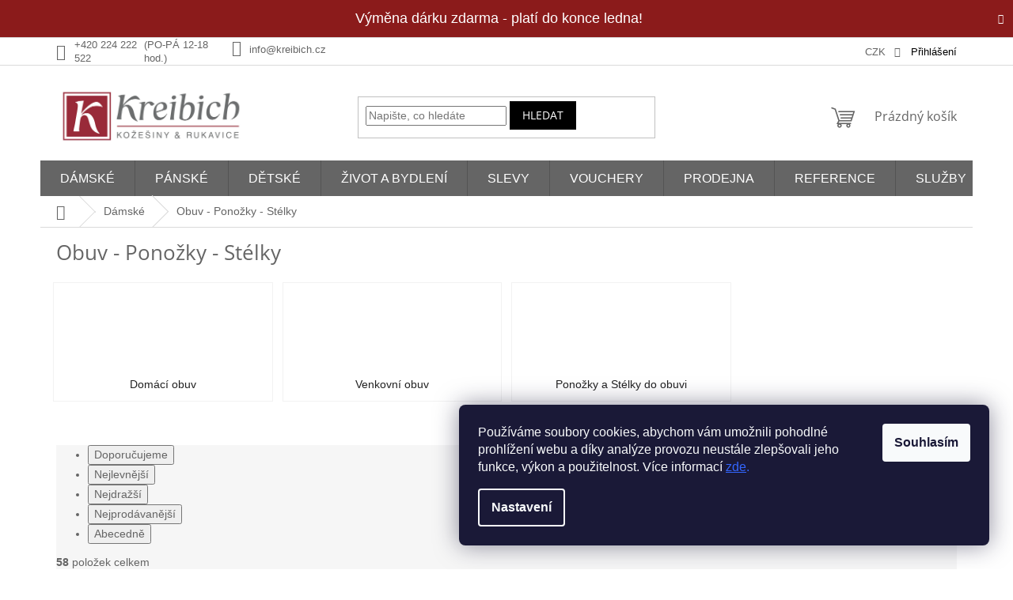

--- FILE ---
content_type: text/html; charset=utf-8
request_url: https://www.kreibich.cz/obuv-ponozky-stelky--/
body_size: 35158
content:
<!doctype html><html lang="cs" dir="ltr" class="header-background-light external-fonts-loaded"><head><meta charset="utf-8" /><meta name="viewport" content="width=device-width,initial-scale=1" /><title>Dámské boty, ponožky a stélky | Kreibich</title><link rel="preconnect" href="https://cdn.myshoptet.com" /><link rel="dns-prefetch" href="https://cdn.myshoptet.com" /><link rel="preload" href="https://cdn.myshoptet.com/prj/dist/master/cms/libs/jquery/jquery-1.11.3.min.js" as="script" /><link href="https://cdn.myshoptet.com/prj/dist/master/cms/templates/frontend_templates/shared/css/font-face/open-sans.css" rel="stylesheet"><link href="https://cdn.myshoptet.com/prj/dist/master/shop/dist/font-shoptet-11.css.62c94c7785ff2cea73b2.css" rel="stylesheet"><script>
dataLayer = [];
dataLayer.push({'shoptet' : {
    "pageId": 1064,
    "pageType": "category",
    "currency": "CZK",
    "currencyInfo": {
        "decimalSeparator": ",",
        "exchangeRate": 1,
        "priceDecimalPlaces": 1,
        "symbol": "K\u010d",
        "symbolLeft": 0,
        "thousandSeparator": " "
    },
    "language": "cs",
    "projectId": 45976,
    "category": {
        "guid": "a8f8a672-08ef-11e9-a065-0cc47a6c92bc",
        "path": "D\u00e1msk\u00e9 | Obuv - Pono\u017eky - St\u00e9lky",
        "parentCategoryGuid": "782e4b63-05e2-11e9-a065-0cc47a6c92bc"
    },
    "cartInfo": {
        "id": null,
        "freeShipping": false,
        "freeShippingFrom": 1500,
        "leftToFreeGift": {
            "formattedPrice": "0 K\u010d",
            "priceLeft": 0
        },
        "freeGift": false,
        "leftToFreeShipping": {
            "priceLeft": 1500,
            "dependOnRegion": 0,
            "formattedPrice": "1 500 K\u010d"
        },
        "discountCoupon": [],
        "getNoBillingShippingPrice": {
            "withoutVat": 0,
            "vat": 0,
            "withVat": 0
        },
        "cartItems": [],
        "taxMode": "ORDINARY"
    },
    "cart": [],
    "customer": {
        "priceRatio": 1,
        "priceListId": 1,
        "groupId": null,
        "registered": false,
        "mainAccount": false
    }
}});
dataLayer.push({'cookie_consent' : {
    "marketing": "denied",
    "analytics": "denied"
}});
document.addEventListener('DOMContentLoaded', function() {
    shoptet.consent.onAccept(function(agreements) {
        if (agreements.length == 0) {
            return;
        }
        dataLayer.push({
            'cookie_consent' : {
                'marketing' : (agreements.includes(shoptet.config.cookiesConsentOptPersonalisation)
                    ? 'granted' : 'denied'),
                'analytics': (agreements.includes(shoptet.config.cookiesConsentOptAnalytics)
                    ? 'granted' : 'denied')
            },
            'event': 'cookie_consent'
        });
    });
});
</script>

<!-- Google Tag Manager -->
<script>(function(w,d,s,l,i){w[l]=w[l]||[];w[l].push({'gtm.start':
new Date().getTime(),event:'gtm.js'});var f=d.getElementsByTagName(s)[0],
j=d.createElement(s),dl=l!='dataLayer'?'&l='+l:'';j.async=true;j.src=
'https://www.googletagmanager.com/gtm.js?id='+i+dl;f.parentNode.insertBefore(j,f);
})(window,document,'script','dataLayer','GTM-WJDF4XMM');</script>
<!-- End Google Tag Manager -->

<meta property="og:type" content="website"><meta property="og:site_name" content="kreibich.cz"><meta property="og:url" content="https://www.kreibich.cz/obuv-ponozky-stelky--/"><meta property="og:title" content="Dámské boty, ponožky a stélky | Kreibich"><meta name="author" content="KREIBICH kožešiny &amp; rukavice"><meta name="web_author" content="Shoptet.cz"><meta name="dcterms.rightsHolder" content="www.kreibich.cz"><meta name="robots" content="index,follow"><meta property="og:image" content="https://cdn.myshoptet.com/usr/www.kreibich.cz/user/logos/loga_kreibich_cz_sk.png?t=1769023733"><meta property="og:description" content="Ponožky z alpaky a vlny, stélky pro snadnější chůzi a obuv vhodná na podzim i zimu. Prohlédněte si dámské kozačky bez podpatku, kvalitní válenky na zimu, trekové boty nejen na hory, pantofle a bačkory na doma a další."><meta name="description" content="Ponožky z alpaky a vlny, stélky pro snadnější chůzi a obuv vhodná na podzim i zimu. Prohlédněte si dámské kozačky bez podpatku, kvalitní válenky na zimu, trekové boty nejen na hory, pantofle a bačkory na doma a další."><style>:root {--color-primary: #656565;--color-primary-h: 0;--color-primary-s: 0%;--color-primary-l: 40%;--color-primary-hover: #656565;--color-primary-hover-h: 0;--color-primary-hover-s: 0%;--color-primary-hover-l: 40%;--color-secondary: #656565;--color-secondary-h: 0;--color-secondary-s: 0%;--color-secondary-l: 40%;--color-secondary-hover: #c0c0c0;--color-secondary-hover-h: 0;--color-secondary-hover-s: 0%;--color-secondary-hover-l: 75%;--color-tertiary: #000000;--color-tertiary-h: 0;--color-tertiary-s: 0%;--color-tertiary-l: 0%;--color-tertiary-hover: #000000;--color-tertiary-hover-h: 0;--color-tertiary-hover-s: 0%;--color-tertiary-hover-l: 0%;--color-header-background: #ffffff;--template-font: "sans-serif";--template-headings-font: "Open Sans";--header-background-url: none;--cookies-notice-background: #1A1937;--cookies-notice-color: #F8FAFB;--cookies-notice-button-hover: #f5f5f5;--cookies-notice-link-hover: #27263f;--templates-update-management-preview-mode-content: "Náhled aktualizací šablony je aktivní pro váš prohlížeč."}</style>
    
    <link href="https://cdn.myshoptet.com/prj/dist/master/shop/dist/main-11.less.5a24dcbbdabfd189c152.css" rel="stylesheet" />
                <link href="https://cdn.myshoptet.com/prj/dist/master/shop/dist/mobile-header-v1-11.less.1ee105d41b5f713c21aa.css" rel="stylesheet" />
    
    <script>var shoptet = shoptet || {};</script>
    <script src="https://cdn.myshoptet.com/prj/dist/master/shop/dist/main-3g-header.js.05f199e7fd2450312de2.js"></script>
<!-- User include --><!-- api 2442(1943) html code header -->
<script>
    var shoptakPriceRequestSettings={"addonActivation":true,"priceDisplayWhen":"soldOut","hidePrices":false,"hideAvailability":false,"hideDescription":false,"hideRating":false,"buttonText":{"cs":"Aktu\u00e1ln\u00ed dostupnost na dotaz","sk":"Aktu\u00e1lna dostupnos\u0165 na ot\u00e1zku","de":"Produkt anfragen","en":"Ask for a product","hu":"K\u00e9rjen term\u00e9ket","pl":"Aktualna dost\u0119pno\u015b\u0107 na \u017c\u0105danie","ro":"Cere un produs","vi":"Y\u00eau c\u1ea7u s\u1ea3n ph\u1ea9m"},"availabilityText":{"cs":"Produkt na dotaz","sk":"Produkt na dotaz","de":"Produkt auf Anfrage","en":"Product on request","hu":"Term\u00e9k k\u00e9r\u00e9sre","pl":"Produkt na zam\u00f3wienie","ro":"Produs la cerere","vi":"S\u1ea3n ph\u1ea9m theo y\u00eau c\u1ea7u"},"priceValue":{"CZK":"1","EUR":"0.04"}};

    var body=document.getElementsByTagName("body")[0];

    const rootPriceRequest = document.documentElement;

    if(shoptakPriceRequestSettings.addonActivation){rootPriceRequest.classList.add("st-price-request");}
    if(shoptakPriceRequestSettings.hideDescription){rootPriceRequest.classList.add("st-hide-desc");}
    if(shoptakPriceRequestSettings.hidePrices){rootPriceRequest.classList.add("st-hide-prices");}
    if(shoptakPriceRequestSettings.hideAvailability){rootPriceRequest.classList.add("st-hide-availability");}
    if(shoptakPriceRequestSettings.hideRating){rootPriceRequest.classList.add("st-hide-rating");}
    if(shoptakPriceRequestSettings.priceDisplayWhen === 'allShop'){rootPriceRequest.classList.add("st-request-allShop");}
</script>


<!-- service 450(104) html code header -->
<link href="https://cdn.myshoptet.com/usr/252557.myshoptet.com/user/documents/news-box-plus/Classic.css?v12" rel="stylesheet" />
<!-- service 2442(1943) html code header -->
<link rel="stylesheet" href="https://cdn.myshoptet.com/addons/techka-sro/price-request-addon/styles.header.min.css?ec5e0820ec35cb19d5cb18fe8566bd30fea76a40">
<!-- project html code header -->
<link rel="stylesheet" type="text/css" href="/user/documents/code/vw_kreibich.css?v=1">
<style>
    
/*
.type-index .rate_hp {
  display: flex;
  flex-wrap: wrap;
  justify-content: space-between; 
  gap: 20px;                      
  width: 100%;
  margin-top: 30px;
}

.type-index .vote-wrap {
  flex: 1 1 calc(33.333% - 20px); 
  box-sizing: border-box;
}

@media screen and (max-width: 767px) {
  .type-index .rate_hp {
    display: block;
  }
  .type-index .vote-wrap {
    width: 100% !important;
    margin: 15px 0;
  }
}
.rate_hp:not(:empty) {
  visibility: visible;
}*/
</style>


<link rel="icon" type="image/png" href="/user/documents/fav/favicon-96x96.png" sizes="96x96" />
<link rel="icon" type="image/svg+xml" href="/user/documents/fav/favicon.svg" />
<link rel="shortcut icon" href="/user/documents/fav/favicon.ico?v=1" />
<link rel="apple-touch-icon" sizes="180x180" href="/user/documents/fav/apple-touch-icon.png" />
<meta name="apple-mobile-web-app-title" content="Kreibich" />
<link rel="manifest" href="/user/documents/fav/site.webmanifest" />
<!-- /User include --><link rel="canonical" href="https://www.kreibich.cz/obuv-ponozky-stelky--/" />    <script>
        var _hwq = _hwq || [];
        _hwq.push(['setKey', 'A0545760A51EA51FFA5D8C20881432D9']);
        _hwq.push(['setTopPos', '50']);
        _hwq.push(['showWidget', '22']);
        (function() {
            var ho = document.createElement('script');
            ho.src = 'https://cz.im9.cz/direct/i/gjs.php?n=wdgt&sak=A0545760A51EA51FFA5D8C20881432D9';
            var s = document.getElementsByTagName('script')[0]; s.parentNode.insertBefore(ho, s);
        })();
    </script>
    <!-- Global site tag (gtag.js) - Google Analytics -->
    <script async src="https://www.googletagmanager.com/gtag/js?id=G-HMS9LLJN9Z"></script>
    <script>
        
        window.dataLayer = window.dataLayer || [];
        function gtag(){dataLayer.push(arguments);}
        

                    console.debug('default consent data');

            gtag('consent', 'default', {"ad_storage":"denied","analytics_storage":"denied","ad_user_data":"denied","ad_personalization":"denied","wait_for_update":500});
            dataLayer.push({
                'event': 'default_consent'
            });
        
        gtag('js', new Date());

        
                gtag('config', 'G-HMS9LLJN9Z', {"groups":"GA4","send_page_view":false,"content_group":"category","currency":"CZK","page_language":"cs"});
        
                gtag('config', 'AW-762430213', {"allow_enhanced_conversions":true});
        
        
        
        
        
                    gtag('event', 'page_view', {"send_to":"GA4","page_language":"cs","content_group":"category","currency":"CZK"});
        
        
        
        
        
        
        
        
        
        
        
        
        
        document.addEventListener('DOMContentLoaded', function() {
            if (typeof shoptet.tracking !== 'undefined') {
                for (var id in shoptet.tracking.bannersList) {
                    gtag('event', 'view_promotion', {
                        "send_to": "UA",
                        "promotions": [
                            {
                                "id": shoptet.tracking.bannersList[id].id,
                                "name": shoptet.tracking.bannersList[id].name,
                                "position": shoptet.tracking.bannersList[id].position
                            }
                        ]
                    });
                }
            }

            shoptet.consent.onAccept(function(agreements) {
                if (agreements.length !== 0) {
                    console.debug('gtag consent accept');
                    var gtagConsentPayload =  {
                        'ad_storage': agreements.includes(shoptet.config.cookiesConsentOptPersonalisation)
                            ? 'granted' : 'denied',
                        'analytics_storage': agreements.includes(shoptet.config.cookiesConsentOptAnalytics)
                            ? 'granted' : 'denied',
                                                                                                'ad_user_data': agreements.includes(shoptet.config.cookiesConsentOptPersonalisation)
                            ? 'granted' : 'denied',
                        'ad_personalization': agreements.includes(shoptet.config.cookiesConsentOptPersonalisation)
                            ? 'granted' : 'denied',
                        };
                    console.debug('update consent data', gtagConsentPayload);
                    gtag('consent', 'update', gtagConsentPayload);
                    dataLayer.push(
                        { 'event': 'update_consent' }
                    );
                }
            });
        });
    </script>
</head><body class="desktop id-1064 in-obuv-ponozky-stelky-- template-11 type-category one-column-body columns-mobile-2 columns-4 ums_forms_redesign--off ums_a11y_category_page--on ums_discussion_rating_forms--off ums_flags_display_unification--on ums_a11y_login--off mobile-header-version-1"><noscript>
    <style>
        #header {
            padding-top: 0;
            position: relative !important;
            top: 0;
        }
        .header-navigation {
            position: relative !important;
        }
        .overall-wrapper {
            margin: 0 !important;
        }
        body:not(.ready) {
            visibility: visible !important;
        }
    </style>
    <div class="no-javascript">
        <div class="no-javascript__title">Musíte změnit nastavení vašeho prohlížeče</div>
        <div class="no-javascript__text">Podívejte se na: <a href="https://www.google.com/support/bin/answer.py?answer=23852">Jak povolit JavaScript ve vašem prohlížeči</a>.</div>
        <div class="no-javascript__text">Pokud používáte software na blokování reklam, může být nutné povolit JavaScript z této stránky.</div>
        <div class="no-javascript__text">Děkujeme.</div>
    </div>
</noscript>

        <div id="fb-root"></div>
        <script>
            window.fbAsyncInit = function() {
                FB.init({
//                    appId            : 'your-app-id',
                    autoLogAppEvents : true,
                    xfbml            : true,
                    version          : 'v19.0'
                });
            };
        </script>
        <script async defer crossorigin="anonymous" src="https://connect.facebook.net/cs_CZ/sdk.js"></script>
<!-- Google Tag Manager (noscript) -->
<noscript><iframe src="https://www.googletagmanager.com/ns.html?id=GTM-WJDF4XMM"
height="0" width="0" style="display:none;visibility:hidden"></iframe></noscript>
<!-- End Google Tag Manager (noscript) -->

    <div class="siteCookies siteCookies--right siteCookies--dark js-siteCookies" role="dialog" data-testid="cookiesPopup" data-nosnippet>
        <div class="siteCookies__form">
            <div class="siteCookies__content">
                <div class="siteCookies__text">
                    <span>Používáme soubory cookies, abychom vám umožnili pohodlné prohlížení webu a díky analýze provozu neustále zlepšovali jeho funkce, výkon a použitelnost. Více informací <span style="color: #3366ff;"><a href="/podminky-ochrany-osobnich-udaju/" style="color: #3366ff;">zde</a>.</span></span>
                </div>
                <p class="siteCookies__links">
                    <button class="siteCookies__link js-cookies-settings" aria-label="Nastavení cookies" data-testid="cookiesSettings">Nastavení</button>
                </p>
            </div>
            <div class="siteCookies__buttonWrap">
                                <button class="siteCookies__button js-cookiesConsentSubmit" value="all" aria-label="Přijmout cookies" data-testid="buttonCookiesAccept">Souhlasím</button>
            </div>
        </div>
        <script>
            document.addEventListener("DOMContentLoaded", () => {
                const siteCookies = document.querySelector('.js-siteCookies');
                document.addEventListener("scroll", shoptet.common.throttle(() => {
                    const st = document.documentElement.scrollTop;
                    if (st > 1) {
                        siteCookies.classList.add('siteCookies--scrolled');
                    } else {
                        siteCookies.classList.remove('siteCookies--scrolled');
                    }
                }, 100));
            });
        </script>
    </div>
<a href="#content" class="skip-link sr-only">Přejít na obsah</a><div class="overall-wrapper"><div class="site-msg information"><div class="container"><div class="text">Výměna dárku zdarma - platí do konce ledna!</div><div class="close js-close-information-msg"></div></div></div><div class="user-action"><div class="container"><div class="user-action-in"><div class="user-action-login popup-widget login-widget"><div class="popup-widget-inner"><h2 id="loginHeading">Přihlášení k vašemu účtu</h2><div id="customerLogin"><form action="/action/Customer/Login/" method="post" id="formLoginIncluded" class="csrf-enabled formLogin" data-testid="formLogin"><input type="hidden" name="referer" value="" /><div class="form-group"><div class="input-wrapper email js-validated-element-wrapper no-label"><input type="email" name="email" class="form-control" autofocus placeholder="E-mailová adresa (např. jan@novak.cz)" data-testid="inputEmail" autocomplete="email" required /></div></div><div class="form-group"><div class="input-wrapper password js-validated-element-wrapper no-label"><input type="password" name="password" class="form-control" placeholder="Heslo" data-testid="inputPassword" autocomplete="current-password" required /><span class="no-display">Nemůžete vyplnit toto pole</span><input type="text" name="surname" value="" class="no-display" /></div></div><div class="form-group"><div class="login-wrapper"><button type="submit" class="btn btn-secondary btn-text btn-login" data-testid="buttonSubmit">Přihlásit se</button><div class="password-helper"><a href="/registrace/" data-testid="signup" rel="nofollow">Nová registrace</a><a href="/klient/zapomenute-heslo/" rel="nofollow">Zapomenuté heslo</a></div></div></div><div class="social-login-buttons"><div class="social-login-buttons-divider"><span>nebo</span></div><div class="form-group"><a href="/action/Social/login/?provider=Facebook" class="login-btn facebook" rel="nofollow"><span class="login-facebook-icon"></span><strong>Přihlásit se přes Facebook</strong></a></div><div class="form-group"><a href="/action/Social/login/?provider=Seznam" class="login-btn seznam" rel="nofollow"><span class="login-seznam-icon"></span><strong>Přihlásit se přes Seznam</strong></a></div></div></form>
</div></div></div>
    <div id="cart-widget" class="user-action-cart popup-widget cart-widget loader-wrapper" data-testid="popupCartWidget" role="dialog" aria-hidden="true"><div class="popup-widget-inner cart-widget-inner place-cart-here"><div class="loader-overlay"><div class="loader"></div></div></div><div class="cart-widget-button"><a href="/kosik/" class="btn btn-conversion" id="continue-order-button" rel="nofollow" data-testid="buttonNextStep">Pokračovat do košíku</a></div></div></div>
</div></div><div class="top-navigation-bar" data-testid="topNavigationBar">

    <div class="container">

        <div class="top-navigation-contacts">
            <strong>Zákaznická podpora:</strong><a href="tel:+420224222522" class="project-phone" aria-label="Zavolat na +420224222522" data-testid="contactboxPhone"><span>+420 224 222 522</span></a><a href="mailto:info@kreibich.cz" class="project-email" data-testid="contactboxEmail"><span>info@kreibich.cz</span></a>        </div>

                            <div class="top-navigation-menu">
                <div class="top-navigation-menu-trigger"></div>
                <ul class="top-navigation-bar-menu">
                                            <li class="top-navigation-menu-item-702">
                            <a href="/o-nas/">O nás</a>
                        </li>
                                            <li class="top-navigation-menu-item-699">
                            <a href="/velikosti-rukavic/" target="blank">Velikosti rukavic a palčáků</a>
                        </li>
                                            <li class="top-navigation-menu-item-1241">
                            <a href="/velikosti-kozesinove-obuvi/" target="blank">Velikosti kožešinové obuvi</a>
                        </li>
                                            <li class="top-navigation-menu-item-1271">
                            <a href="/velikosti-kozesinovych-cepic/" target="blank">Velikosti kožešinových čepic</a>
                        </li>
                                            <li class="top-navigation-menu-item-700">
                            <a href="/velikosti-kozesinovych-odevu/" target="blank">Velikosti kožešinových oděvů</a>
                        </li>
                                            <li class="top-navigation-menu-item-1341">
                            <a href="/tipy-na-darky/">Tipy na dárky</a>
                        </li>
                                            <li class="top-navigation-menu-item-external-184">
                            <a href="https://www.kreibich.cz/user/documents/upload/Katalogy/katalog_final.pdf" target="blank">Katalog 2024/2025</a>
                        </li>
                                    </ul>
                <ul class="top-navigation-bar-menu-helper"></ul>
            </div>
        
        <div class="top-navigation-tools top-navigation-tools--language">
            <div class="responsive-tools">
                <a href="#" class="toggle-window" data-target="search" aria-label="Hledat" data-testid="linkSearchIcon"></a>
                                                            <a href="#" class="toggle-window" data-target="login"></a>
                                                    <a href="#" class="toggle-window" data-target="navigation" aria-label="Menu" data-testid="hamburgerMenu"></a>
            </div>
                <div class="dropdown">
        <span>Ceny v:</span>
        <button id="topNavigationDropdown" type="button" data-toggle="dropdown" aria-haspopup="true" aria-expanded="false">
            CZK
            <span class="caret"></span>
        </button>
        <ul class="dropdown-menu" aria-labelledby="topNavigationDropdown"><li><a href="/action/Currency/changeCurrency/?currencyCode=CZK" rel="nofollow">CZK</a></li><li><a href="/action/Currency/changeCurrency/?currencyCode=EUR" rel="nofollow">EUR</a></li><li><a href="/action/Currency/changeCurrency/?currencyCode=HUF" rel="nofollow">HUF</a></li><li><a href="/action/Currency/changeCurrency/?currencyCode=PLN" rel="nofollow">PLN</a></li><li><a href="/action/Currency/changeCurrency/?currencyCode=RON" rel="nofollow">RON</a></li></ul>
    </div>
            <a href="/login/?backTo=%2Fobuv-ponozky-stelky--%2F" class="top-nav-button top-nav-button-login primary login toggle-window" data-target="login" data-testid="signin" rel="nofollow"><span>Přihlášení</span></a>        </div>

    </div>

</div>
<header id="header"><div class="container navigation-wrapper">
    <div class="header-top">
        <div class="site-name-wrapper">
            <div class="site-name"><a href="/" data-testid="linkWebsiteLogo"><img src="https://cdn.myshoptet.com/usr/www.kreibich.cz/user/logos/loga_kreibich_cz_sk.png" alt="KREIBICH kožešiny &amp; rukavice" fetchpriority="low" /></a></div>        </div>
        <div class="search" itemscope itemtype="https://schema.org/WebSite">
            <meta itemprop="headline" content="Obuv - Ponožky - Stélky"/><meta itemprop="url" content="https://www.kreibich.cz"/><meta itemprop="text" content="Ponožky z alpaky a vlny, stélky pro snadnější chůzi a obuv vhodná na podzim i zimu. Prohlédněte si dámské kozačky bez podpatku, kvalitní válenky na zimu, trekové boty nejen na hory, pantofle a bačkory na doma a další."/>            <form action="/action/ProductSearch/prepareString/" method="post"
    id="formSearchForm" class="search-form compact-form js-search-main"
    itemprop="potentialAction" itemscope itemtype="https://schema.org/SearchAction" data-testid="searchForm">
    <fieldset>
        <meta itemprop="target"
            content="https://www.kreibich.cz/vyhledavani/?string={string}"/>
        <input type="hidden" name="language" value="cs"/>
        
            
<input
    type="search"
    name="string"
        class="query-input form-control search-input js-search-input"
    placeholder="Napište, co hledáte"
    autocomplete="off"
    required
    itemprop="query-input"
    aria-label="Vyhledávání"
    data-testid="searchInput"
>
            <button type="submit" class="btn btn-default" data-testid="searchBtn">Hledat</button>
        
    </fieldset>
</form>
        </div>
        <div class="navigation-buttons">
                
    <a href="/kosik/" class="btn btn-icon toggle-window cart-count" data-target="cart" data-hover="true" data-redirect="true" data-testid="headerCart" rel="nofollow" aria-haspopup="dialog" aria-expanded="false" aria-controls="cart-widget">
        
                <span class="sr-only">Nákupní košík</span>
        
            <span class="cart-price visible-lg-inline-block" data-testid="headerCartPrice">
                                    Prázdný košík                            </span>
        
    
            </a>
        </div>
    </div>
    <nav id="navigation" aria-label="Hlavní menu" data-collapsible="true"><div class="navigation-in menu"><ul class="menu-level-1" role="menubar" data-testid="headerMenuItems"><li class="menu-item-965 ext" role="none"><a href="/damske/" data-testid="headerMenuItem" role="menuitem" aria-haspopup="true" aria-expanded="false"><b>Dámské</b><span class="submenu-arrow"></span></a><ul class="menu-level-2" aria-label="Dámské" tabindex="-1" role="menu"><li class="menu-item-1001 has-third-level" role="none"><a href="/kozene-rukavice-2/" class="menu-image" data-testid="headerMenuItem" tabindex="-1" aria-hidden="true"><img src="data:image/svg+xml,%3Csvg%20width%3D%22140%22%20height%3D%22100%22%20xmlns%3D%22http%3A%2F%2Fwww.w3.org%2F2000%2Fsvg%22%3E%3C%2Fsvg%3E" alt="" aria-hidden="true" width="140" height="100"  data-src="https://cdn.myshoptet.com/usr/www.kreibich.cz/user/categories/orig/damske_kozene_rukavice_podsivka_vlna_a_kasmir.jpg" fetchpriority="low" /></a><div><a href="/kozene-rukavice-2/" data-testid="headerMenuItem" role="menuitem"><span>Rukavice a Palčáky</span></a>
                                                    <ul class="menu-level-3" role="menu">
                                                                    <li class="menu-item-1007" role="none">
                                        <a href="/bezprste-2/" data-testid="headerMenuItem" role="menuitem">
                                            Bezprsté</a>,                                    </li>
                                                                    <li class="menu-item-1013" role="none">
                                        <a href="/ridicske-4/" data-testid="headerMenuItem" role="menuitem">
                                            Řidičské</a>,                                    </li>
                                                                    <li class="menu-item-1016" role="none">
                                        <a href="/bezpodsivkove-2/" data-testid="headerMenuItem" role="menuitem">
                                            Bez podšívky</a>,                                    </li>
                                                                    <li class="menu-item-1019" role="none">
                                        <a href="/podsivka-umele-prave-hedvabi/" data-testid="headerMenuItem" role="menuitem">
                                            Podšívka hedvábí</a>,                                    </li>
                                                                    <li class="menu-item-1022" role="none">
                                        <a href="/podsivka-vlna-kasmir-2/" data-testid="headerMenuItem" role="menuitem">
                                            Podšívka vlna/kašmír</a>,                                    </li>
                                                                    <li class="menu-item-1025" role="none">
                                        <a href="/podsivka-kozesina-2/" data-testid="headerMenuItem" role="menuitem">
                                            Podšívka kožešina</a>,                                    </li>
                                                                    <li class="menu-item-1028" role="none">
                                        <a href="/spolecenske-dlouhe/" data-testid="headerMenuItem" role="menuitem">
                                            Společenské a dlouhé</a>,                                    </li>
                                                                    <li class="menu-item-1004" role="none">
                                        <a href="/kozesinove-rukavice-palcaky/" data-testid="headerMenuItem" role="menuitem">
                                            Kožešinové rukavice a palčáky</a>                                    </li>
                                                            </ul>
                        </div></li><li class="menu-item-1064 has-third-level active" role="none"><a href="/obuv-ponozky-stelky--/" class="menu-image" data-testid="headerMenuItem" tabindex="-1" aria-hidden="true"><img src="data:image/svg+xml,%3Csvg%20width%3D%22140%22%20height%3D%22100%22%20xmlns%3D%22http%3A%2F%2Fwww.w3.org%2F2000%2Fsvg%22%3E%3C%2Fsvg%3E" alt="" aria-hidden="true" width="140" height="100"  data-src="https://cdn.myshoptet.com/usr/www.kreibich.cz/user/categories/orig/damska_obuv.jpg" fetchpriority="low" /></a><div><a href="/obuv-ponozky-stelky--/" data-testid="headerMenuItem" role="menuitem"><span>Obuv - Ponožky - Stélky</span></a>
                                                    <ul class="menu-level-3" role="menu">
                                                                    <li class="menu-item-1118" role="none">
                                        <a href="/domaci-obuv/" data-testid="headerMenuItem" role="menuitem">
                                            Domácí obuv</a>,                                    </li>
                                                                    <li class="menu-item-1127" role="none">
                                        <a href="/venkovni-obuv-2/" data-testid="headerMenuItem" role="menuitem">
                                            Venkovní obuv</a>,                                    </li>
                                                                    <li class="menu-item-1142" role="none">
                                        <a href="/ponozky-a-stelky-do-obuvi-3/" data-testid="headerMenuItem" role="menuitem">
                                            Ponožky a Stélky do obuvi</a>                                    </li>
                                                            </ul>
                        </div></li><li class="menu-item-1058" role="none"><a href="/saly-limce-nakrcniky/" class="menu-image" data-testid="headerMenuItem" tabindex="-1" aria-hidden="true"><img src="data:image/svg+xml,%3Csvg%20width%3D%22140%22%20height%3D%22100%22%20xmlns%3D%22http%3A%2F%2Fwww.w3.org%2F2000%2Fsvg%22%3E%3C%2Fsvg%3E" alt="" aria-hidden="true" width="140" height="100"  data-src="https://cdn.myshoptet.com/usr/www.kreibich.cz/user/categories/orig/kat_kozesinove_salky.jpg" fetchpriority="low" /></a><div><a href="/saly-limce-nakrcniky/" data-testid="headerMenuItem" role="menuitem"><span>Šály - Límce - Nákrčníky</span></a>
                        </div></li><li class="menu-item-1055" role="none"><a href="/cepice-celenky-klapky-na-usi/" class="menu-image" data-testid="headerMenuItem" tabindex="-1" aria-hidden="true"><img src="data:image/svg+xml,%3Csvg%20width%3D%22140%22%20height%3D%22100%22%20xmlns%3D%22http%3A%2F%2Fwww.w3.org%2F2000%2Fsvg%22%3E%3C%2Fsvg%3E" alt="" aria-hidden="true" width="140" height="100"  data-src="https://cdn.myshoptet.com/usr/www.kreibich.cz/user/categories/orig/damske-cepice-celenky-klapky-na-usi.jpg" fetchpriority="low" /></a><div><a href="/cepice-celenky-klapky-na-usi/" data-testid="headerMenuItem" role="menuitem"><span>Čepice - Čelenky - Klapky na uši</span></a>
                        </div></li><li class="menu-item-1073" role="none"><a href="/kabaty-bundy-vesty/" class="menu-image" data-testid="headerMenuItem" tabindex="-1" aria-hidden="true"><img src="data:image/svg+xml,%3Csvg%20width%3D%22140%22%20height%3D%22100%22%20xmlns%3D%22http%3A%2F%2Fwww.w3.org%2F2000%2Fsvg%22%3E%3C%2Fsvg%3E" alt="" aria-hidden="true" width="140" height="100"  data-src="https://cdn.myshoptet.com/usr/www.kreibich.cz/user/categories/orig/damske_kozichy_bundy_vesty.jpg" fetchpriority="low" /></a><div><a href="/kabaty-bundy-vesty/" data-testid="headerMenuItem" role="menuitem"><span>Kabáty - bundy - vesty</span></a>
                        </div></li></ul></li>
<li class="menu-item-941 ext" role="none"><a href="/panske/" data-testid="headerMenuItem" role="menuitem" aria-haspopup="true" aria-expanded="false"><b>Pánské</b><span class="submenu-arrow"></span></a><ul class="menu-level-2" aria-label="Pánské" tabindex="-1" role="menu"><li class="menu-item-974 has-third-level" role="none"><a href="/kozene-rukavice/" class="menu-image" data-testid="headerMenuItem" tabindex="-1" aria-hidden="true"><img src="data:image/svg+xml,%3Csvg%20width%3D%22140%22%20height%3D%22100%22%20xmlns%3D%22http%3A%2F%2Fwww.w3.org%2F2000%2Fsvg%22%3E%3C%2Fsvg%3E" alt="" aria-hidden="true" width="140" height="100"  data-src="https://cdn.myshoptet.com/usr/www.kreibich.cz/user/categories/orig/kat_panske_kozene_a_kozesinove_rukavice.jpg" fetchpriority="low" /></a><div><a href="/kozene-rukavice/" data-testid="headerMenuItem" role="menuitem"><span>Rukavice - Palčáky</span></a>
                                                    <ul class="menu-level-3" role="menu">
                                                                    <li class="menu-item-980" role="none">
                                        <a href="/bezprste/" data-testid="headerMenuItem" role="menuitem">
                                            Bezprsté</a>,                                    </li>
                                                                    <li class="menu-item-983" role="none">
                                        <a href="/ridicske-3/" data-testid="headerMenuItem" role="menuitem">
                                            Řidičské</a>,                                    </li>
                                                                    <li class="menu-item-986" role="none">
                                        <a href="/bezpodsivkove/" data-testid="headerMenuItem" role="menuitem">
                                            Bezpodšívkové</a>,                                    </li>
                                                                    <li class="menu-item-989" role="none">
                                        <a href="/podsivka-umele-prave-hedvabi-2/" data-testid="headerMenuItem" role="menuitem">
                                            Podšívka hedvábí</a>,                                    </li>
                                                                    <li class="menu-item-992" role="none">
                                        <a href="/podsivka-vlna-kasmir/" data-testid="headerMenuItem" role="menuitem">
                                            Podšívka vlna/kašmír</a>,                                    </li>
                                                                    <li class="menu-item-995" role="none">
                                        <a href="/podsivka-kozesina/" data-testid="headerMenuItem" role="menuitem">
                                            Podšívka kožešina</a>,                                    </li>
                                                                    <li class="menu-item-977" role="none">
                                        <a href="/kozesinove-rukavice-palcaky-2/" data-testid="headerMenuItem" role="menuitem">
                                            Kožešinové rukavice - palčáky</a>                                    </li>
                                                            </ul>
                        </div></li><li class="menu-item-1037 has-third-level" role="none"><a href="/obuv-ponozky-stelky---2/" class="menu-image" data-testid="headerMenuItem" tabindex="-1" aria-hidden="true"><img src="data:image/svg+xml,%3Csvg%20width%3D%22140%22%20height%3D%22100%22%20xmlns%3D%22http%3A%2F%2Fwww.w3.org%2F2000%2Fsvg%22%3E%3C%2Fsvg%3E" alt="" aria-hidden="true" width="140" height="100"  data-src="https://cdn.myshoptet.com/usr/www.kreibich.cz/user/categories/orig/panska_obuv-ponozky-stelky.jpg" fetchpriority="low" /></a><div><a href="/obuv-ponozky-stelky---2/" data-testid="headerMenuItem" role="menuitem"><span>Obuv - ponožky - stélky</span></a>
                                                    <ul class="menu-level-3" role="menu">
                                                                    <li class="menu-item-1133" role="none">
                                        <a href="/domaci-obuv-3/" data-testid="headerMenuItem" role="menuitem">
                                            Domácí obuv</a>,                                    </li>
                                                                    <li class="menu-item-1136" role="none">
                                        <a href="/venkovni-obuv-3/" data-testid="headerMenuItem" role="menuitem">
                                            Venkovní obuv</a>,                                    </li>
                                                                    <li class="menu-item-1139" role="none">
                                        <a href="/ponozky-a-stelky-do-obuvi-2/" data-testid="headerMenuItem" role="menuitem">
                                            Ponožky a stélky do obuvi</a>                                    </li>
                                                            </ul>
                        </div></li><li class="menu-item-1031" role="none"><a href="/cepice-celenky-klapky-na-usi-2/" class="menu-image" data-testid="headerMenuItem" tabindex="-1" aria-hidden="true"><img src="data:image/svg+xml,%3Csvg%20width%3D%22140%22%20height%3D%22100%22%20xmlns%3D%22http%3A%2F%2Fwww.w3.org%2F2000%2Fsvg%22%3E%3C%2Fsvg%3E" alt="" aria-hidden="true" width="140" height="100"  data-src="https://cdn.myshoptet.com/usr/www.kreibich.cz/user/categories/orig/panske_cepice-celenky-klapky_na_usi.jpg" fetchpriority="low" /></a><div><a href="/cepice-celenky-klapky-na-usi-2/" data-testid="headerMenuItem" role="menuitem"><span>Čepice - čelenky - klapky na uši</span></a>
                        </div></li><li class="menu-item-1040" role="none"><a href="/saly-limce-nakrcniky-2/" class="menu-image" data-testid="headerMenuItem" tabindex="-1" aria-hidden="true"><img src="data:image/svg+xml,%3Csvg%20width%3D%22140%22%20height%3D%22100%22%20xmlns%3D%22http%3A%2F%2Fwww.w3.org%2F2000%2Fsvg%22%3E%3C%2Fsvg%3E" alt="" aria-hidden="true" width="140" height="100"  data-src="https://cdn.myshoptet.com/usr/www.kreibich.cz/user/categories/orig/damske-saly-limce-nakrcniky.jpg" fetchpriority="low" /></a><div><a href="/saly-limce-nakrcniky-2/" data-testid="headerMenuItem" role="menuitem"><span>Šály - límce - nákrčníky</span></a>
                        </div></li><li class="menu-item-1046" role="none"><a href="/kabaty-bundy-vesty-2/" class="menu-image" data-testid="headerMenuItem" tabindex="-1" aria-hidden="true"><img src="data:image/svg+xml,%3Csvg%20width%3D%22140%22%20height%3D%22100%22%20xmlns%3D%22http%3A%2F%2Fwww.w3.org%2F2000%2Fsvg%22%3E%3C%2Fsvg%3E" alt="" aria-hidden="true" width="140" height="100"  data-src="https://cdn.myshoptet.com/usr/www.kreibich.cz/user/categories/orig/panske_kabaty_bundy_vesty.jpg" fetchpriority="low" /></a><div><a href="/kabaty-bundy-vesty-2/" data-testid="headerMenuItem" role="menuitem"><span>Kabáty - bundy - vesty</span></a>
                        </div></li></ul></li>
<li class="menu-item-944 ext" role="none"><a href="/detske/" data-testid="headerMenuItem" role="menuitem" aria-haspopup="true" aria-expanded="false"><b>Dětské</b><span class="submenu-arrow"></span></a><ul class="menu-level-2" aria-label="Dětské" tabindex="-1" role="menu"><li class="menu-item-1079" role="none"><a href="/rukavicky-palcaky/" class="menu-image" data-testid="headerMenuItem" tabindex="-1" aria-hidden="true"><img src="data:image/svg+xml,%3Csvg%20width%3D%22140%22%20height%3D%22100%22%20xmlns%3D%22http%3A%2F%2Fwww.w3.org%2F2000%2Fsvg%22%3E%3C%2Fsvg%3E" alt="" aria-hidden="true" width="140" height="100"  data-src="https://cdn.myshoptet.com/usr/www.kreibich.cz/user/categories/orig/kat_detske_kozesinove_rukavice_a_palcaky-1.jpg" fetchpriority="low" /></a><div><a href="/rukavicky-palcaky/" data-testid="headerMenuItem" role="menuitem"><span>Rukavice - Palčáky</span></a>
                        </div></li><li class="menu-item-1085 has-third-level" role="none"><a href="/obuv-ponozky-stelky---3/" class="menu-image" data-testid="headerMenuItem" tabindex="-1" aria-hidden="true"><img src="data:image/svg+xml,%3Csvg%20width%3D%22140%22%20height%3D%22100%22%20xmlns%3D%22http%3A%2F%2Fwww.w3.org%2F2000%2Fsvg%22%3E%3C%2Fsvg%3E" alt="" aria-hidden="true" width="140" height="100"  data-src="https://cdn.myshoptet.com/usr/www.kreibich.cz/user/categories/orig/detska-obuv-ponozky-stelky.jpg" fetchpriority="low" /></a><div><a href="/obuv-ponozky-stelky---3/" data-testid="headerMenuItem" role="menuitem"><span>Obuv - ponožky - stélky</span></a>
                                                    <ul class="menu-level-3" role="menu">
                                                                    <li class="menu-item-1332" role="none">
                                        <a href="/domaci-obuv-2/" data-testid="headerMenuItem" role="menuitem">
                                            Domácí obuv</a>,                                    </li>
                                                                    <li class="menu-item-1335" role="none">
                                        <a href="/venkovni-obuv/" data-testid="headerMenuItem" role="menuitem">
                                            Venkovní obuv</a>,                                    </li>
                                                                    <li class="menu-item-1130" role="none">
                                        <a href="/ponozky-a-stelky-do-obuvi/" data-testid="headerMenuItem" role="menuitem">
                                            Ponožky a stélky do obuvi</a>                                    </li>
                                                            </ul>
                        </div></li><li class="menu-item-1082" role="none"><a href="/cepice-salky-klapky-na-usi/" class="menu-image" data-testid="headerMenuItem" tabindex="-1" aria-hidden="true"><img src="data:image/svg+xml,%3Csvg%20width%3D%22140%22%20height%3D%22100%22%20xmlns%3D%22http%3A%2F%2Fwww.w3.org%2F2000%2Fsvg%22%3E%3C%2Fsvg%3E" alt="" aria-hidden="true" width="140" height="100"  data-src="https://cdn.myshoptet.com/usr/www.kreibich.cz/user/categories/orig/cepice-salky-klapky-na-usi.jpg" fetchpriority="low" /></a><div><a href="/cepice-salky-klapky-na-usi/" data-testid="headerMenuItem" role="menuitem"><span>Čepice - šálky - klapky na uši</span></a>
                        </div></li><li class="menu-item-1091" role="none"><a href="/kozesinove-podlozky-2/" class="menu-image" data-testid="headerMenuItem" tabindex="-1" aria-hidden="true"><img src="data:image/svg+xml,%3Csvg%20width%3D%22140%22%20height%3D%22100%22%20xmlns%3D%22http%3A%2F%2Fwww.w3.org%2F2000%2Fsvg%22%3E%3C%2Fsvg%3E" alt="" aria-hidden="true" width="140" height="100"  data-src="https://cdn.myshoptet.com/usr/www.kreibich.cz/user/categories/orig/detske_kozesinov___podlozky.jpg" fetchpriority="low" /></a><div><a href="/kozesinove-podlozky-2/" data-testid="headerMenuItem" role="menuitem"><span>Kožešinové podložky</span></a>
                        </div></li><li class="menu-item-1088" role="none"><a href="/nanozniky-fusaky-rukavniky/" class="menu-image" data-testid="headerMenuItem" tabindex="-1" aria-hidden="true"><img src="data:image/svg+xml,%3Csvg%20width%3D%22140%22%20height%3D%22100%22%20xmlns%3D%22http%3A%2F%2Fwww.w3.org%2F2000%2Fsvg%22%3E%3C%2Fsvg%3E" alt="" aria-hidden="true" width="140" height="100"  data-src="https://cdn.myshoptet.com/usr/www.kreibich.cz/user/categories/orig/fusak.jpg" fetchpriority="low" /></a><div><a href="/nanozniky-fusaky-rukavniky/" data-testid="headerMenuItem" role="menuitem"><span>Nánožníky - Fusaky - Rukávníky</span></a>
                        </div></li><li class="menu-item-1229" role="none"><a href="/kabatky-bundy-vesty/" class="menu-image" data-testid="headerMenuItem" tabindex="-1" aria-hidden="true"><img src="data:image/svg+xml,%3Csvg%20width%3D%22140%22%20height%3D%22100%22%20xmlns%3D%22http%3A%2F%2Fwww.w3.org%2F2000%2Fsvg%22%3E%3C%2Fsvg%3E" alt="" aria-hidden="true" width="140" height="100"  data-src="https://cdn.myshoptet.com/usr/www.kreibich.cz/user/categories/orig/detske-kabatky-bundy-vesty.jpg" fetchpriority="low" /></a><div><a href="/kabatky-bundy-vesty/" data-testid="headerMenuItem" role="menuitem"><span>Kabátky - bundy - vesty</span></a>
                        </div></li><li class="menu-item-1344" role="none"><a href="/hracky-a-ostatni/" class="menu-image" data-testid="headerMenuItem" tabindex="-1" aria-hidden="true"><img src="data:image/svg+xml,%3Csvg%20width%3D%22140%22%20height%3D%22100%22%20xmlns%3D%22http%3A%2F%2Fwww.w3.org%2F2000%2Fsvg%22%3E%3C%2Fsvg%3E" alt="" aria-hidden="true" width="140" height="100"  data-src="https://cdn.myshoptet.com/usr/www.kreibich.cz/user/categories/orig/hracky-a-ostatni.jpg" fetchpriority="low" /></a><div><a href="/hracky-a-ostatni/" data-testid="headerMenuItem" role="menuitem"><span>Hračky a ostatní</span></a>
                        </div></li></ul></li>
<li class="menu-item-950 ext" role="none"><a href="/zivot-a-bydleni/" data-testid="headerMenuItem" role="menuitem" aria-haspopup="true" aria-expanded="false"><b>Život a bydlení</b><span class="submenu-arrow"></span></a><ul class="menu-level-2" aria-label="Život a bydlení" tabindex="-1" role="menu"><li class="menu-item-1094" role="none"><a href="/polstare/" class="menu-image" data-testid="headerMenuItem" tabindex="-1" aria-hidden="true"><img src="data:image/svg+xml,%3Csvg%20width%3D%22140%22%20height%3D%22100%22%20xmlns%3D%22http%3A%2F%2Fwww.w3.org%2F2000%2Fsvg%22%3E%3C%2Fsvg%3E" alt="" aria-hidden="true" width="140" height="100"  data-src="https://cdn.myshoptet.com/usr/www.kreibich.cz/user/categories/orig/polstare-podlozky.jpg" fetchpriority="low" /></a><div><a href="/polstare/" data-testid="headerMenuItem" role="menuitem"><span>Polštáře - podložky</span></a>
                        </div></li><li class="menu-item-1103" role="none"><a href="/deky-luzkoviny/" class="menu-image" data-testid="headerMenuItem" tabindex="-1" aria-hidden="true"><img src="data:image/svg+xml,%3Csvg%20width%3D%22140%22%20height%3D%22100%22%20xmlns%3D%22http%3A%2F%2Fwww.w3.org%2F2000%2Fsvg%22%3E%3C%2Fsvg%3E" alt="" aria-hidden="true" width="140" height="100"  data-src="https://cdn.myshoptet.com/usr/www.kreibich.cz/user/categories/orig/deky_a_luzkoviny.jpg" fetchpriority="low" /></a><div><a href="/deky-luzkoviny/" data-testid="headerMenuItem" role="menuitem"><span>Deky - lůžkoviny</span></a>
                        </div></li><li class="menu-item-1106 has-third-level" role="none"><a href="/predlozky/" class="menu-image" data-testid="headerMenuItem" tabindex="-1" aria-hidden="true"><img src="data:image/svg+xml,%3Csvg%20width%3D%22140%22%20height%3D%22100%22%20xmlns%3D%22http%3A%2F%2Fwww.w3.org%2F2000%2Fsvg%22%3E%3C%2Fsvg%3E" alt="" aria-hidden="true" width="140" height="100"  data-src="https://cdn.myshoptet.com/usr/www.kreibich.cz/user/categories/orig/predlozky_a_dekorace.jpg" fetchpriority="low" /></a><div><a href="/predlozky/" data-testid="headerMenuItem" role="menuitem"><span>Předložky - dekorace</span></a>
                                                    <ul class="menu-level-3" role="menu">
                                                                    <li class="menu-item-1318" role="none">
                                        <a href="/jehnetiny/" data-testid="headerMenuItem" role="menuitem">
                                            Jehnětiny</a>,                                    </li>
                                                                    <li class="menu-item-1321" role="none">
                                        <a href="/hoveziny/" data-testid="headerMenuItem" role="menuitem">
                                            Hověziny</a>,                                    </li>
                                                                    <li class="menu-item-1324" role="none">
                                        <a href="/ostatni-2/" data-testid="headerMenuItem" role="menuitem">
                                            Ostatní</a>                                    </li>
                                                            </ul>
                        </div></li><li class="menu-item-1151" role="none"><a href="/stolicky/" class="menu-image" data-testid="headerMenuItem" tabindex="-1" aria-hidden="true"><img src="data:image/svg+xml,%3Csvg%20width%3D%22140%22%20height%3D%22100%22%20xmlns%3D%22http%3A%2F%2Fwww.w3.org%2F2000%2Fsvg%22%3E%3C%2Fsvg%3E" alt="" aria-hidden="true" width="140" height="100"  data-src="https://cdn.myshoptet.com/usr/www.kreibich.cz/user/categories/orig/stolicky-podsedaky.jpg" fetchpriority="low" /></a><div><a href="/stolicky/" data-testid="headerMenuItem" role="menuitem"><span>Stoličky - podsedáky</span></a>
                        </div></li><li class="menu-item-1157" role="none"><a href="/auto-moto-cyklo/" class="menu-image" data-testid="headerMenuItem" tabindex="-1" aria-hidden="true"><img src="data:image/svg+xml,%3Csvg%20width%3D%22140%22%20height%3D%22100%22%20xmlns%3D%22http%3A%2F%2Fwww.w3.org%2F2000%2Fsvg%22%3E%3C%2Fsvg%3E" alt="" aria-hidden="true" width="140" height="100"  data-src="https://cdn.myshoptet.com/usr/www.kreibich.cz/user/categories/orig/auto_moto_cyklo-1.jpg" fetchpriority="low" /></a><div><a href="/auto-moto-cyklo/" data-testid="headerMenuItem" role="menuitem"><span>Auto - Moto - Cyklo</span></a>
                        </div></li><li class="menu-item-1148" role="none"><a href="/zdravotni-pomucky/" class="menu-image" data-testid="headerMenuItem" tabindex="-1" aria-hidden="true"><img src="data:image/svg+xml,%3Csvg%20width%3D%22140%22%20height%3D%22100%22%20xmlns%3D%22http%3A%2F%2Fwww.w3.org%2F2000%2Fsvg%22%3E%3C%2Fsvg%3E" alt="" aria-hidden="true" width="140" height="100"  data-src="https://cdn.myshoptet.com/usr/www.kreibich.cz/user/categories/orig/zdravotni_pomucky-1.jpg" fetchpriority="low" /></a><div><a href="/zdravotni-pomucky/" data-testid="headerMenuItem" role="menuitem"><span>Zdravotní pomůcky</span></a>
                        </div></li><li class="menu-item-1100" role="none"><a href="/pece-o-kozesinu-2/" class="menu-image" data-testid="headerMenuItem" tabindex="-1" aria-hidden="true"><img src="data:image/svg+xml,%3Csvg%20width%3D%22140%22%20height%3D%22100%22%20xmlns%3D%22http%3A%2F%2Fwww.w3.org%2F2000%2Fsvg%22%3E%3C%2Fsvg%3E" alt="" aria-hidden="true" width="140" height="100"  data-src="https://cdn.myshoptet.com/usr/www.kreibich.cz/user/categories/orig/pece_o_kuzi_a_kozesinu.jpg" fetchpriority="low" /></a><div><a href="/pece-o-kozesinu-2/" data-testid="headerMenuItem" role="menuitem"><span>Péče o kůži a kožešinu</span></a>
                        </div></li><li class="menu-item-1235" role="none"><a href="/ostatni/" class="menu-image" data-testid="headerMenuItem" tabindex="-1" aria-hidden="true"><img src="data:image/svg+xml,%3Csvg%20width%3D%22140%22%20height%3D%22100%22%20xmlns%3D%22http%3A%2F%2Fwww.w3.org%2F2000%2Fsvg%22%3E%3C%2Fsvg%3E" alt="" aria-hidden="true" width="140" height="100"  data-src="https://cdn.myshoptet.com/usr/www.kreibich.cz/user/categories/orig/ostatni.jpg" fetchpriority="low" /></a><div><a href="/ostatni/" data-testid="headerMenuItem" role="menuitem"><span>Ostatní</span></a>
                        </div></li></ul></li>
<li class="menu-item-1310" role="none"><a href="/slevy/" data-testid="headerMenuItem" role="menuitem" aria-expanded="false"><b>Slevy</b></a></li>
<li class="menu-item-1304" role="none"><a href="/voucher/" data-testid="headerMenuItem" role="menuitem" aria-expanded="false"><b>Vouchery</b></a></li>
<li class="menu-item-29" role="none"><a href="/kamenna-prodejna/" data-testid="headerMenuItem" role="menuitem" aria-expanded="false"><b>PRODEJNA</b></a></li>
<li class="menu-item-1253" role="none"><a href="/reference/" data-testid="headerMenuItem" role="menuitem" aria-expanded="false"><b>REFERENCE</b></a></li>
<li class="menu-item-1193" role="none"><a href="/sluzby/" data-testid="headerMenuItem" role="menuitem" aria-expanded="false"><b>SLUŽBY</b></a></li>
</ul>
    <ul class="navigationActions" role="menu">
                    <li class="ext" role="none">
                <a href="#">
                                            <span>
                            <span>Měna</span>
                            <span>(CZK)</span>
                        </span>
                                        <span class="submenu-arrow"></span>
                </a>
                <ul class="navigationActions__submenu menu-level-2" role="menu">
                    <li role="none">
                                                    <ul role="menu">
                                                                    <li class="navigationActions__submenu__item navigationActions__submenu__item--active" role="none">
                                        <a href="/action/Currency/changeCurrency/?currencyCode=CZK" rel="nofollow" role="menuitem">CZK</a>
                                    </li>
                                                                    <li class="navigationActions__submenu__item" role="none">
                                        <a href="/action/Currency/changeCurrency/?currencyCode=EUR" rel="nofollow" role="menuitem">EUR</a>
                                    </li>
                                                                    <li class="navigationActions__submenu__item" role="none">
                                        <a href="/action/Currency/changeCurrency/?currencyCode=HUF" rel="nofollow" role="menuitem">HUF</a>
                                    </li>
                                                                    <li class="navigationActions__submenu__item" role="none">
                                        <a href="/action/Currency/changeCurrency/?currencyCode=PLN" rel="nofollow" role="menuitem">PLN</a>
                                    </li>
                                                                    <li class="navigationActions__submenu__item" role="none">
                                        <a href="/action/Currency/changeCurrency/?currencyCode=RON" rel="nofollow" role="menuitem">RON</a>
                                    </li>
                                                            </ul>
                                                                    </li>
                </ul>
            </li>
                            <li role="none">
                                    <a href="/login/?backTo=%2Fobuv-ponozky-stelky--%2F" rel="nofollow" data-testid="signin" role="menuitem"><span>Přihlášení</span></a>
                            </li>
                        </ul>
</div><span class="navigation-close"></span></nav><div class="menu-helper" data-testid="hamburgerMenu"><span>Více</span></div>
</div></header><!-- / header -->


                    <div class="container breadcrumbs-wrapper">
            <div class="breadcrumbs navigation-home-icon-wrapper" itemscope itemtype="https://schema.org/BreadcrumbList">
                                                                            <span id="navigation-first" data-basetitle="KREIBICH kožešiny &amp; rukavice" itemprop="itemListElement" itemscope itemtype="https://schema.org/ListItem">
                <a href="/" itemprop="item" class="navigation-home-icon"><span class="sr-only" itemprop="name">Domů</span></a>
                <span class="navigation-bullet">/</span>
                <meta itemprop="position" content="1" />
            </span>
                                <span id="navigation-1" itemprop="itemListElement" itemscope itemtype="https://schema.org/ListItem">
                <a href="/damske/" itemprop="item" data-testid="breadcrumbsSecondLevel"><span itemprop="name">Dámské</span></a>
                <span class="navigation-bullet">/</span>
                <meta itemprop="position" content="2" />
            </span>
                                            <span id="navigation-2" itemprop="itemListElement" itemscope itemtype="https://schema.org/ListItem" data-testid="breadcrumbsLastLevel">
                <meta itemprop="item" content="https://www.kreibich.cz/obuv-ponozky-stelky--/" />
                <meta itemprop="position" content="3" />
                <span itemprop="name" data-title="Obuv - Ponožky - Stélky">Obuv - Ponožky - Stélky</span>
            </span>
            </div>
        </div>
    
<div id="content-wrapper" class="container content-wrapper">
    
    <div class="content-wrapper-in">
                <main id="content" class="content wide">
                            <div class="category-top">
            <h1 class="category-title" data-testid="titleCategory">Obuv - Ponožky - Stélky</h1>
                            
                                
            <ul class="subcategories with-image">
                                                <li class="col-xs-6 col-sm-4 col-lg-3 col-xl-2">
                        <a href="/domaci-obuv/">
                                                                                                                                                                <span class="image">
                                    <img src="data:image/svg+xml,%3Csvg%20width%3D%22140%22%20height%3D%22100%22%20xmlns%3D%22http%3A%2F%2Fwww.w3.org%2F2000%2Fsvg%22%3E%3C%2Fsvg%3E" alt="" width="140" height="100"  data-src="https://cdn.myshoptet.com/usr/www.kreibich.cz/user/categories/orig/domaci_kozesinova_obuv.jpg" fetchpriority="low" />
                                </span>
                            
                            <span class="text">
                                Domácí obuv
                            </span>
                        </a>
                    </li>
                                    <li class="col-xs-6 col-sm-4 col-lg-3 col-xl-2">
                        <a href="/venkovni-obuv-2/">
                                                                                                                                                                <span class="image">
                                    <img src="data:image/svg+xml,%3Csvg%20width%3D%22140%22%20height%3D%22100%22%20xmlns%3D%22http%3A%2F%2Fwww.w3.org%2F2000%2Fsvg%22%3E%3C%2Fsvg%3E" alt="" width="140" height="100"  data-src="https://cdn.myshoptet.com/usr/www.kreibich.cz/user/categories/orig/venkovni_kozesinova_obuv.jpg" fetchpriority="low" />
                                </span>
                            
                            <span class="text">
                                Venkovní obuv
                            </span>
                        </a>
                    </li>
                                    <li class="col-xs-6 col-sm-4 col-lg-3 col-xl-2">
                        <a href="/ponozky-a-stelky-do-obuvi-3/">
                                                                                                                                                                <span class="image">
                                    <img src="data:image/svg+xml,%3Csvg%20width%3D%22140%22%20height%3D%22100%22%20xmlns%3D%22http%3A%2F%2Fwww.w3.org%2F2000%2Fsvg%22%3E%3C%2Fsvg%3E" alt="" width="140" height="100"  data-src="https://cdn.myshoptet.com/usr/www.kreibich.cz/user/categories/orig/ponozky_a_stelky_do_obuvi.jpg" fetchpriority="low" />
                                </span>
                            
                            <span class="text">
                                Ponožky a Stélky do obuvi
                            </span>
                        </a>
                    </li>
                            
                    </ul>
        </div>
<div class="category-content-wrapper">
                                        <div id="category-header" class="category-header">
    <div class="listSorting js-listSorting">
        <h2 class="sr-only" id="listSortingHeading">Řazení produktů</h2>
        <ul class="listSorting__controls" aria-labelledby="listSortingHeading">
                                            <li>
                    <button
                        type="button"
                        id="listSortingControl--date"
                        class="listSorting__control listSorting__control--current"
                        data-sort="-date"
                        data-url="https://www.kreibich.cz/obuv-ponozky-stelky--/?order=-date"
                        aria-label="Doporučujeme - Aktuálně nastavené řazení" aria-disabled="true">
                        Doporučujeme
                    </button>
                </li>
                                            <li>
                    <button
                        type="button"
                        id="listSortingControl-price"
                        class="listSorting__control"
                        data-sort="price"
                        data-url="https://www.kreibich.cz/obuv-ponozky-stelky--/?order=price"
                        >
                        Nejlevnější
                    </button>
                </li>
                                            <li>
                    <button
                        type="button"
                        id="listSortingControl--price"
                        class="listSorting__control"
                        data-sort="-price"
                        data-url="https://www.kreibich.cz/obuv-ponozky-stelky--/?order=-price"
                        >
                        Nejdražší
                    </button>
                </li>
                                            <li>
                    <button
                        type="button"
                        id="listSortingControl-bestseller"
                        class="listSorting__control"
                        data-sort="bestseller"
                        data-url="https://www.kreibich.cz/obuv-ponozky-stelky--/?order=bestseller"
                        >
                        Nejprodávanější
                    </button>
                </li>
                                            <li>
                    <button
                        type="button"
                        id="listSortingControl-name"
                        class="listSorting__control"
                        data-sort="name"
                        data-url="https://www.kreibich.cz/obuv-ponozky-stelky--/?order=name"
                        >
                        Abecedně
                    </button>
                </li>
                    </ul>
    </div>

            <div class="listItemsTotal">
            <strong>58</strong> položek celkem        </div>
    </div>
                            <div id="filters-wrapper"><div id="filters-default-position" data-filters-default-position="trash"></div><div class="filters-wrapper"><div class="filters-unveil-button-wrapper" data-testid='buttonOpenFilter'><a href="#" class="btn btn-default unveil-button" data-unveil="filters" data-text="Zavřít filtr">Otevřít filtr </a></div><div id="filters" class="filters"><div class="slider-wrapper"><h4><span>Cena</span></h4><div class="slider-header"><span class="from"><span id="min">175</span> Kč</span><span class="to"><span id="max">5980</span> Kč</span></div><div class="slider-content"><div id="slider" class="param-price-filter"></div></div><span id="currencyExchangeRate" class="no-display">1</span><span id="categoryMinValue" class="no-display">175</span><span id="categoryMaxValue" class="no-display">5980</span></div><form action="/action/ProductsListing/setPriceFilter/" method="post" id="price-filter-form"><fieldset id="price-filter"><input type="hidden" value="175" name="priceMin" id="price-value-min" /><input type="hidden" value="5980" name="priceMax" id="price-value-max" /><input type="hidden" name="referer" value="/obuv-ponozky-stelky--/" /></fieldset></form><div class="filter-sections"><div class="filter-section filter-section-boolean"><div class="param-filter-top"><form action="/action/ProductsListing/setStockFilter/" method="post"><fieldset><div><input type="checkbox" value="1" name="stock" id="stock" data-url="https://www.kreibich.cz/obuv-ponozky-stelky--/?stock=1" data-filter-id="1" data-filter-code="stock"  autocomplete="off" /><label for="stock" class="filter-label">Na skladě <span class="filter-count">57</span></label></div><input type="hidden" name="referer" value="/obuv-ponozky-stelky--/" /></fieldset></form><form action="/action/ProductsListing/setDoubledotFilter/" method="post"><fieldset><div><input data-url="https://www.kreibich.cz/obuv-ponozky-stelky--/?dd=1" data-filter-id="1" data-filter-code="dd" type="checkbox" name="dd[]" id="dd[]1" value="1"  autocomplete="off" /><label for="dd[]1" class="filter-label ">SALE<span class="filter-count">5</span></label></div><div><input data-url="https://www.kreibich.cz/obuv-ponozky-stelky--/?dd=2" data-filter-id="2" data-filter-code="dd" type="checkbox" name="dd[]" id="dd[]2" value="2"  autocomplete="off" /><label for="dd[]2" class="filter-label ">NEW<span class="filter-count">11</span></label></div><div><input data-url="https://www.kreibich.cz/obuv-ponozky-stelky--/?dd=3" data-filter-id="3" data-filter-code="dd" type="checkbox" name="dd[]" id="dd[]3" value="3"  autocomplete="off" /><label for="dd[]3" class="filter-label ">TIP<span class="filter-count">7</span></label></div><input type="hidden" name="referer" value="/obuv-ponozky-stelky--/" /></fieldset></form></div></div><div class="filter-section filter-section-button"><a href="#" class="chevron-after chevron-down-after toggle-filters" data-unveil="category-filter-hover">Rozbalit filtr</a></div><div id="category-filter-hover"><div id="manufacturer-filter" class="filter-section filter-section-manufacturer"><h4><span>Značky</span></h4><form action="/action/productsListing/setManufacturerFilter/" method="post"><fieldset><div><input data-url="https://www.kreibich.cz/obuv-ponozky-stelky--:fellhof/" data-filter-id="fellhof" data-filter-code="manufacturerId" type="checkbox" name="manufacturerId[]" id="manufacturerId[]fellhof" value="fellhof" autocomplete="off" /><label for="manufacturerId[]fellhof" class="filter-label">Kreibich&amp;Fellhof&nbsp;<span class="filter-count">46</span></label></div><div><input data-url="https://www.kreibich.cz/obuv-ponozky-stelky--:kreibich-heitmann/" data-filter-id="kreibich-heitmann" data-filter-code="manufacturerId" type="checkbox" name="manufacturerId[]" id="manufacturerId[]kreibich-heitmann" value="kreibich-heitmann" autocomplete="off" /><label for="manufacturerId[]kreibich-heitmann" class="filter-label">Kreibich&amp;Heitmann&nbsp;<span class="filter-count">12</span></label></div><input type="hidden" name="referer" value="/obuv-ponozky-stelky--/" /></fieldset></form></div><div class="filter-section filter-section-parametric filter-section-parametric-id-62"><h4><span>Barva</span></h4><form method="post"><fieldset><div class="advanced-filters-wrapper"><div><label for="pv[]1121" class="advanced-parameter" title="černá"><span class="advanced-parameter-inner" style="background-color: #000000"></span></label><input data-url="https://www.kreibich.cz/obuv-ponozky-stelky--/?pv62=1121" data-filter-id="62" data-filter-code="pv" type="checkbox" name="pv[]" id="pv[]1121" value="černá" class="no-display"  autocomplete="off" /><label for="pv[]1121" class="filter-label no-display">černá <span class="filter-count">17</span></label></div><div><label for="pv[]3853" class="advanced-parameter" title="hnědá"><span class="advanced-parameter-inner" style="background-color: #8b4513"></span></label><input data-url="https://www.kreibich.cz/obuv-ponozky-stelky--/?pv62=3853" data-filter-id="62" data-filter-code="pv" type="checkbox" name="pv[]" id="pv[]3853" value="hnědá" class="no-display"  autocomplete="off" /><label for="pv[]3853" class="filter-label no-display">hnědá <span class="filter-count">23</span></label></div><div><label for="pv[]1199" class="advanced-parameter" title="modrá"><span class="advanced-parameter-inner" style="background-color: #0000ff"></span></label><input data-url="https://www.kreibich.cz/obuv-ponozky-stelky--/?pv62=1199" data-filter-id="62" data-filter-code="pv" type="checkbox" name="pv[]" id="pv[]1199" value="modrá" class="no-display"  autocomplete="off" /><label for="pv[]1199" class="filter-label no-display">modrá <span class="filter-count">3</span></label></div><div><label for="pv[]1223" class="advanced-parameter" title="zelená"><span class="advanced-parameter-inner" style="background-color: #008800"></span></label><input data-url="https://www.kreibich.cz/obuv-ponozky-stelky--/?pv62=1223" data-filter-id="62" data-filter-code="pv" type="checkbox" name="pv[]" id="pv[]1223" value="zelená" class="no-display"  autocomplete="off" /><label for="pv[]1223" class="filter-label no-display">zelená <span class="filter-count">1</span></label></div><div><label for="pv[]1184" class="advanced-parameter" title="červená"><span class="advanced-parameter-inner" style="background-color: #ff0000"></span></label><input data-url="https://www.kreibich.cz/obuv-ponozky-stelky--/?pv62=1184" data-filter-id="62" data-filter-code="pv" type="checkbox" name="pv[]" id="pv[]1184" value="červená" class="no-display"  autocomplete="off" /><label for="pv[]1184" class="filter-label no-display">červená <span class="filter-count">1</span></label></div><div><label for="pv[]1898" class="advanced-parameter" title="růžová"><span class="advanced-parameter-inner" style="background-color: #ff1491"></span></label><input data-url="https://www.kreibich.cz/obuv-ponozky-stelky--/?pv62=1898" data-filter-id="62" data-filter-code="pv" type="checkbox" name="pv[]" id="pv[]1898" value="růžová" class="no-display"  autocomplete="off" /><label for="pv[]1898" class="filter-label no-display">růžová <span class="filter-count">4</span></label></div><div><label for="pv[]3856" class="advanced-parameter" title="šedá"><span class="advanced-parameter-inner" style="background-color: #bebebe"></span></label><input data-url="https://www.kreibich.cz/obuv-ponozky-stelky--/?pv62=3856" data-filter-id="62" data-filter-code="pv" type="checkbox" name="pv[]" id="pv[]3856" value="šedá" class="no-display"  autocomplete="off" /><label for="pv[]3856" class="filter-label no-display">šedá <span class="filter-count">27</span></label></div><div><label for="pv[]1205" class="advanced-parameter" title="béžová"><span class="advanced-parameter-inner" style="background-color: #f5f5dc"></span></label><input data-url="https://www.kreibich.cz/obuv-ponozky-stelky--/?pv62=1205" data-filter-id="62" data-filter-code="pv" type="checkbox" name="pv[]" id="pv[]1205" value="béžová" class="no-display"  autocomplete="off" /><label for="pv[]1205" class="filter-label no-display">béžová <span class="filter-count">18</span></label></div><div><label for="pv[]1175" class="advanced-parameter" title="bílá"><span class="advanced-parameter-inner" style="background-color: #ffffff"></span></label><input data-url="https://www.kreibich.cz/obuv-ponozky-stelky--/?pv62=1175" data-filter-id="62" data-filter-code="pv" type="checkbox" name="pv[]" id="pv[]1175" value="bílá" class="no-display"  autocomplete="off" /><label for="pv[]1175" class="filter-label no-display">bílá <span class="filter-count">3</span></label></div></div><input type="hidden" name="referer" value="/obuv-ponozky-stelky--/" /></fieldset></form></div><div class="filter-section filter-section-parametric filter-section-parametric-id-74"><h4><span>Typ</span></h4><form method="post"><fieldset><div class="advanced-filters-wrapper"></div><div><input data-url="https://www.kreibich.cz/obuv-ponozky-stelky--/?pv74=1622" data-filter-id="74" data-filter-code="pv" type="checkbox" name="pv[]" id="pv[]1622" value="domácí obuv"  autocomplete="off" /><label for="pv[]1622" class="filter-label ">domácí obuv <span class="filter-count">8</span></label></div><div><input data-url="https://www.kreibich.cz/obuv-ponozky-stelky--/?pv74=1286" data-filter-id="74" data-filter-code="pv" type="checkbox" name="pv[]" id="pv[]1286" value="venkovní obuv"  autocomplete="off" /><label for="pv[]1286" class="filter-label ">venkovní obuv <span class="filter-count">7</span></label></div><input type="hidden" name="referer" value="/obuv-ponozky-stelky--/" /></fieldset></form></div><div class="filter-section filter-section-parametric filter-section-parametric-id-35"><h4><span>Velikost</span></h4><form method="post"><fieldset><div class="advanced-filters-wrapper"></div><div><input data-url="https://www.kreibich.cz/obuv-ponozky-stelky--/?pv35=410" data-filter-id="35" data-filter-code="pv" type="checkbox" name="pv[]" id="pv[]410" value="35"  autocomplete="off" /><label for="pv[]410" class="filter-label ">35 <span class="filter-count">3</span></label></div><div><input data-url="https://www.kreibich.cz/obuv-ponozky-stelky--/?pv35=1055" data-filter-id="35" data-filter-code="pv" type="checkbox" name="pv[]" id="pv[]1055" value="35 - 38"  autocomplete="off" /><label for="pv[]1055" class="filter-label ">35 - 38 <span class="filter-count">12</span></label></div><div><input data-url="https://www.kreibich.cz/obuv-ponozky-stelky--/?pv35=392" data-filter-id="35" data-filter-code="pv" type="checkbox" name="pv[]" id="pv[]392" value="36"  autocomplete="off" /><label for="pv[]392" class="filter-label ">36 <span class="filter-count">34</span></label></div><div><input data-url="https://www.kreibich.cz/obuv-ponozky-stelky--/?pv35=416" data-filter-id="35" data-filter-code="pv" type="checkbox" name="pv[]" id="pv[]416" value="36/37"  autocomplete="off" /><label for="pv[]416" class="filter-label ">36/37 <span class="filter-count">4</span></label></div><div><input data-url="https://www.kreibich.cz/obuv-ponozky-stelky--/?pv35=395" data-filter-id="35" data-filter-code="pv" type="checkbox" name="pv[]" id="pv[]395" value="37"  autocomplete="off" /><label for="pv[]395" class="filter-label ">37 <span class="filter-count">35</span></label></div><div><input data-url="https://www.kreibich.cz/obuv-ponozky-stelky--/?pv35=398" data-filter-id="35" data-filter-code="pv" type="checkbox" name="pv[]" id="pv[]398" value="38"  autocomplete="off" /><label for="pv[]398" class="filter-label ">38 <span class="filter-count">34</span></label></div><div><input data-url="https://www.kreibich.cz/obuv-ponozky-stelky--/?pv35=419" data-filter-id="35" data-filter-code="pv" type="checkbox" name="pv[]" id="pv[]419" value="38/39"  autocomplete="off" /><label for="pv[]419" class="filter-label ">38/39 <span class="filter-count">5</span></label></div><div><input data-url="https://www.kreibich.cz/obuv-ponozky-stelky--/?pv35=401" data-filter-id="35" data-filter-code="pv" type="checkbox" name="pv[]" id="pv[]401" value="39"  autocomplete="off" /><label for="pv[]401" class="filter-label ">39 <span class="filter-count">35</span></label></div><div><input data-url="https://www.kreibich.cz/obuv-ponozky-stelky--/?pv35=1058" data-filter-id="35" data-filter-code="pv" type="checkbox" name="pv[]" id="pv[]1058" value="39 - 42"  autocomplete="off" /><label for="pv[]1058" class="filter-label ">39 - 42 <span class="filter-count">10</span></label></div><div><input data-url="https://www.kreibich.cz/obuv-ponozky-stelky--/?pv35=404" data-filter-id="35" data-filter-code="pv" type="checkbox" name="pv[]" id="pv[]404" value="40"  autocomplete="off" /><label for="pv[]404" class="filter-label ">40 <span class="filter-count">36</span></label></div><div><input data-url="https://www.kreibich.cz/obuv-ponozky-stelky--/?pv35=422" data-filter-id="35" data-filter-code="pv" type="checkbox" name="pv[]" id="pv[]422" value="40/41"  autocomplete="off" /><label for="pv[]422" class="filter-label ">40/41 <span class="filter-count">5</span></label></div><div><input data-url="https://www.kreibich.cz/obuv-ponozky-stelky--/?pv35=407" data-filter-id="35" data-filter-code="pv" type="checkbox" name="pv[]" id="pv[]407" value="41"  autocomplete="off" /><label for="pv[]407" class="filter-label ">41 <span class="filter-count">34</span></label></div><div><input data-url="https://www.kreibich.cz/obuv-ponozky-stelky--/?pv35=332" data-filter-id="35" data-filter-code="pv" type="checkbox" name="pv[]" id="pv[]332" value="42"  autocomplete="off" /><label for="pv[]332" class="filter-label ">42 <span class="filter-count">28</span></label></div><div><input data-url="https://www.kreibich.cz/obuv-ponozky-stelky--/?pv35=425" data-filter-id="35" data-filter-code="pv" type="checkbox" name="pv[]" id="pv[]425" value="42/43"  autocomplete="off" /><label for="pv[]425" class="filter-label ">42/43 <span class="filter-count">4</span></label></div><div><input data-url="https://www.kreibich.cz/obuv-ponozky-stelky--/?pv35=335" data-filter-id="35" data-filter-code="pv" type="checkbox" name="pv[]" id="pv[]335" value="43"  autocomplete="off" /><label for="pv[]335" class="filter-label ">43 <span class="filter-count">19</span></label></div><div><input data-url="https://www.kreibich.cz/obuv-ponozky-stelky--/?pv35=1061" data-filter-id="35" data-filter-code="pv" type="checkbox" name="pv[]" id="pv[]1061" value="43 - 46"  autocomplete="off" /><label for="pv[]1061" class="filter-label ">43 - 46 <span class="filter-count">11</span></label></div><div><input data-url="https://www.kreibich.cz/obuv-ponozky-stelky--/?pv35=338" data-filter-id="35" data-filter-code="pv" type="checkbox" name="pv[]" id="pv[]338" value="44"  autocomplete="off" /><label for="pv[]338" class="filter-label ">44 <span class="filter-count">18</span></label></div><div><input data-url="https://www.kreibich.cz/obuv-ponozky-stelky--/?pv35=428" data-filter-id="35" data-filter-code="pv" type="checkbox" name="pv[]" id="pv[]428" value="44/45"  autocomplete="off" /><label for="pv[]428" class="filter-label ">44/45 <span class="filter-count">3</span></label></div><div><input data-url="https://www.kreibich.cz/obuv-ponozky-stelky--/?pv35=341" data-filter-id="35" data-filter-code="pv" type="checkbox" name="pv[]" id="pv[]341" value="45"  autocomplete="off" /><label for="pv[]341" class="filter-label ">45 <span class="filter-count">17</span></label></div><div><input data-url="https://www.kreibich.cz/obuv-ponozky-stelky--/?pv35=344" data-filter-id="35" data-filter-code="pv" type="checkbox" name="pv[]" id="pv[]344" value="46"  autocomplete="off" /><label for="pv[]344" class="filter-label ">46 <span class="filter-count">16</span></label></div><div><input data-url="https://www.kreibich.cz/obuv-ponozky-stelky--/?pv35=434" data-filter-id="35" data-filter-code="pv" type="checkbox" name="pv[]" id="pv[]434" value="46/47"  autocomplete="off" /><label for="pv[]434" class="filter-label ">46/47 <span class="filter-count">3</span></label></div><div><input data-url="https://www.kreibich.cz/obuv-ponozky-stelky--/?pv35=455" data-filter-id="35" data-filter-code="pv" type="checkbox" name="pv[]" id="pv[]455" value="47"  autocomplete="off" /><label for="pv[]455" class="filter-label ">47 <span class="filter-count">5</span></label></div><div><input data-url="https://www.kreibich.cz/obuv-ponozky-stelky--/?pv35=458" data-filter-id="35" data-filter-code="pv" type="checkbox" name="pv[]" id="pv[]458" value="48"  autocomplete="off" /><label for="pv[]458" class="filter-label ">48 <span class="filter-count">3</span></label></div><div><input data-url="https://www.kreibich.cz/obuv-ponozky-stelky--/?pv35=449" data-filter-id="35" data-filter-code="pv" type="checkbox" name="pv[]" id="pv[]449" value="48/49"  autocomplete="off" /><label for="pv[]449" class="filter-label ">48/49 <span class="filter-count">4</span></label></div><input type="hidden" name="referer" value="/obuv-ponozky-stelky--/" /></fieldset></form></div><div class="filter-section filter-section-count"><div class="filter-total-count">        Položek k zobrazení: <strong>58</strong>
    </div>
</div>

</div></div></div></div></div>
        
        <h2 id="productsListHeading" class="sr-only" tabindex="-1">Výpis produktů</h2>

        <div id="products" class="products products-page products-block" data-testid="productCards">
                            
                    
                                                                        <div class="product">
    <div class="p swap-images" data-micro="product" data-micro-product-id="6343" data-micro-identifier="e4dab49e-9fce-11f0-88af-d69fec13cdff" data-testid="productItem">
                    <a href="/ponozky-a-stelky-do-obuvi-3/ponozky-alpaka-abs-3/" class="image">
                <img src="https://cdn.myshoptet.com/usr/www.kreibich.cz/user/shop/detail/6343_ponozky-alpaka-abs-sede.jpg?68dee2d2
" alt="Ponožky Alpaka ABS šedé" data-src="https://cdn.myshoptet.com/usr/www.kreibich.cz/user/shop/detail/6343_ponozky-alpaka-abs-sede.jpg?68dee2d2
" data-next="https://cdn.myshoptet.com/usr/www.kreibich.cz/user/shop/detail/6343-1_ponozky-alpaka-abs-ruzove.jpg?68dee2d2" class="swap-image" data-micro-image="https://cdn.myshoptet.com/usr/www.kreibich.cz/user/shop/big/6343_ponozky-alpaka-abs-sede.jpg?68dee2d2" width="360" height="270"  fetchpriority="high" />
                                    <meta id="ogImage" property="og:image" content="https://cdn.myshoptet.com/usr/www.kreibich.cz/user/shop/big/6343_ponozky-alpaka-abs-sede.jpg?68dee2d2" />
                                                                                                                                                                                    <div class="flags flags-default">                            <span class="flag flag-new" style="background-color:#00C851;">
            NEW
    </span>
                                                
                                                        
                    </div>
                                                    
    

    

    <div class="flags flags-extra">
      
                
                                                                              
            <span class="flag flag-discount">
                                                                                                            <span class="price-standard"><span>500 Kč</span></span>
                                                                                                                            až                    <span class="price-save">&ndash;20 %</span>
                                    </span>
              </div>

            </a>
        
        <div class="p-in">

            <div class="p-in-in">
                <a href="/ponozky-a-stelky-do-obuvi-3/ponozky-alpaka-abs-3/" class="name" data-micro="url">
                    <span data-micro="name" data-testid="productCardName">
                          Ponožky Alpaka ABS                    </span>
                </a>
                
            <div class="ratings-wrapper">
                                       <div class="stars-placeholder"></div>
               
                        <div class="availability">
            <span class="show-tooltip" title="Máme skladem! Odesíláme okamžitě, nejpozději do následujícího pracovního dne. Doručení: ČR 1–2 dny, SK a PL 2–4 dny, ostatní země EU 2–5 dní." style="color:#28A745">
                Skladem            </span>
                                                            </div>
            </div>
    
                            </div>

            <div class="p-bottom single-button">
                
                <div data-micro="offer"
    data-micro-price="400.00"
    data-micro-price-currency="CZK"
            data-micro-availability="https://schema.org/InStock"
    >
                    <div class="prices">
                                                                                
                                                        
                        
                        
                        
            <div class="price price-final" data-testid="productCardPrice">
        <strong>
                                        <small>od</small> 400 Kč                    </strong>
            

        
    </div>


                        

                    </div>

                    

                                            <div class="p-tools">
                                                                                    
    
                                                                                            <a href="/ponozky-a-stelky-do-obuvi-3/ponozky-alpaka-abs-3/" class="btn btn-primary" aria-hidden="true" tabindex="-1">Detail</a>
                                                    </div>
                    
                                                        

                </div>

            </div>

        </div>

        
    

                    <span class="no-display" data-micro="sku">2733139</span>
    
    </div>
</div>
                                                    <div class="product">
    <div class="p swap-images" data-micro="product" data-micro-product-id="6337" data-micro-identifier="b8290234-9fc4-11f0-9223-929ece8629dc" data-testid="productItem">
                    <a href="/domaci-obuv/pantofle-alpaka-trendy/" class="image">
                <img src="https://cdn.myshoptet.com/usr/www.kreibich.cz/user/shop/detail/6337_pantofle-alpaka-trendy-bezove.jpg?68ded1fa
" alt="Pantofle Alpaka TRENDY béžové" data-src="https://cdn.myshoptet.com/usr/www.kreibich.cz/user/shop/detail/6337_pantofle-alpaka-trendy-bezove.jpg?68ded1fa
" data-next="https://cdn.myshoptet.com/usr/www.kreibich.cz/user/shop/detail/6337-1_pantofle-alpaka-trendy-cerne.jpg?68ded1fa" class="swap-image" data-micro-image="https://cdn.myshoptet.com/usr/www.kreibich.cz/user/shop/big/6337_pantofle-alpaka-trendy-bezove.jpg?68ded1fa" width="360" height="270"  fetchpriority="low" />
                                                                                                                                                                                    <div class="flags flags-default">                            <span class="flag flag-new" style="background-color:#00C851;">
            NEW
    </span>
    <span class="flag flag-tip" style="background-color:#FF8800;">
            TIP
    </span>
                                                
                                                        
                    </div>
                                                    
    

    


            </a>
        
        <div class="p-in">

            <div class="p-in-in">
                <a href="/domaci-obuv/pantofle-alpaka-trendy/" class="name" data-micro="url">
                    <span data-micro="name" data-testid="productCardName">
                          Pantofle Alpaka TRENDY                    </span>
                </a>
                
            <div class="ratings-wrapper">
                                       <div class="stars-placeholder"></div>
               
                        <div class="availability">
            <span class="show-tooltip" title="Máme skladem! Odesíláme okamžitě, nejpozději do následujícího pracovního dne. Doručení: ČR 1–2 dny, SK a PL 2–4 dny, ostatní země EU 2–5 dní." style="color:#28A745">
                Skladem            </span>
                                                            </div>
            </div>
    
                            </div>

            <div class="p-bottom single-button">
                
                <div data-micro="offer"
    data-micro-price="1990.00"
    data-micro-price-currency="CZK"
            data-micro-availability="https://schema.org/InStock"
    >
                    <div class="prices">
                                                                                
                        
                        
                        
            <div class="price price-final" data-testid="productCardPrice">
        <strong>
                                        1 990 Kč
                    </strong>
            

        
    </div>


                        

                    </div>

                    

                                            <div class="p-tools">
                                                                                    
    
                                                                                            <a href="/domaci-obuv/pantofle-alpaka-trendy/" class="btn btn-primary" aria-hidden="true" tabindex="-1">Detail</a>
                                                    </div>
                    
                                                        

                </div>

            </div>

        </div>

        
    

                    <span class="no-display" data-micro="sku">6337/36/</span>
    
    </div>
</div>
                                                    <div class="product">
    <div class="p" data-micro="product" data-micro-product-id="6334" data-micro-identifier="1be5cf84-9fc3-11f0-b82d-929ece8629dc" data-testid="productItem">
                    <a href="/domaci-obuv/pantofle-alpaka-inka/" class="image">
                <img src="https://cdn.myshoptet.com/usr/www.kreibich.cz/user/shop/detail/6334-1_pantofle-alpaka-inka.jpg?68decf98
" alt="Pantofle Alpaka INKA" data-shp-lazy="true" data-micro-image="https://cdn.myshoptet.com/usr/www.kreibich.cz/user/shop/big/6334-1_pantofle-alpaka-inka.jpg?68decf98" width="360" height="270"  fetchpriority="low" />
                                                                                                                                                                                    <div class="flags flags-default">                            <span class="flag flag-new" style="background-color:#00C851;">
            NEW
    </span>
                                                
                                                        
                    </div>
                                                    
    

    


            </a>
        
        <div class="p-in">

            <div class="p-in-in">
                <a href="/domaci-obuv/pantofle-alpaka-inka/" class="name" data-micro="url">
                    <span data-micro="name" data-testid="productCardName">
                          Pantofle Alpaka INKA                    </span>
                </a>
                
            <div class="ratings-wrapper">
                                       <div class="stars-placeholder"></div>
               
                        <div class="availability">
            <span class="show-tooltip" title="Máme skladem! Odesíláme okamžitě, nejpozději do následujícího pracovního dne. Doručení: ČR 1–2 dny, SK a PL 2–4 dny, ostatní země EU 2–5 dní." style="color:#28A745">
                Skladem            </span>
                                                            </div>
            </div>
    
                            </div>

            <div class="p-bottom single-button">
                
                <div data-micro="offer"
    data-micro-price="3730.00"
    data-micro-price-currency="CZK"
            data-micro-availability="https://schema.org/InStock"
    >
                    <div class="prices">
                                                                                
                        
                        
                        
            <div class="price price-final" data-testid="productCardPrice">
        <strong>
                                        3 730 Kč
                    </strong>
            

        
    </div>


                        

                    </div>

                    

                                            <div class="p-tools">
                                                                                    
    
                                                                                            <a href="/domaci-obuv/pantofle-alpaka-inka/" class="btn btn-primary" aria-hidden="true" tabindex="-1">Detail</a>
                                                    </div>
                    
                                                        

                </div>

            </div>

        </div>

        
    

                    <span class="no-display" data-micro="sku">3212036</span>
    
    </div>
</div>
                                                    <div class="product">
    <div class="p" data-micro="product" data-micro-product-id="6331" data-micro-identifier="9dfcabf0-9fbe-11f0-b007-1634675b6b51" data-testid="productItem">
                    <a href="/domaci-obuv/backory-alpaka-aladdin/" class="image">
                <img src="https://cdn.myshoptet.com/usr/www.kreibich.cz/user/shop/detail/6331-2_backory-alpaka-aladdin.jpg?68dec6db
" alt="Bačkory Alpaka ALADDIN" data-micro-image="https://cdn.myshoptet.com/usr/www.kreibich.cz/user/shop/big/6331-2_backory-alpaka-aladdin.jpg?68dec6db" width="360" height="270"  fetchpriority="low" />
                                                                                                                                                                                    <div class="flags flags-default">                            <span class="flag flag-new" style="background-color:#00C851;">
            NEW
    </span>
                                                
                                                        
                    </div>
                                                    
    

    


            </a>
        
        <div class="p-in">

            <div class="p-in-in">
                <a href="/domaci-obuv/backory-alpaka-aladdin/" class="name" data-micro="url">
                    <span data-micro="name" data-testid="productCardName">
                          Bačkory Alpaka ALADDIN                    </span>
                </a>
                
            <div class="ratings-wrapper">
                                       <div class="stars-placeholder"></div>
               
                        <div class="availability">
            <span class="show-tooltip" title="Produkt je vyprodán. Pro informaci o možné dostupnosti klikněte na &quot;HLÍDAT&quot;." style="color:#DC3545">
                Vyprodáno            </span>
                                                            </div>
            </div>
    
                            </div>

            <div class="p-bottom single-button">
                
                <div data-micro="offer"
    data-micro-price="2500.00"
    data-micro-price-currency="CZK"
            data-micro-availability="https://schema.org/OutOfStock"
    >
                    <div class="prices">
                                                                                
                        
                        
                        
            <div class="price price-final" data-testid="productCardPrice">
        <strong>
                                        2 500 Kč
                    </strong>
            

        
    </div>


                        

                    </div>

                    

                                            <div class="p-tools">
                                                                                    
    
                                                                                            <a href="/domaci-obuv/backory-alpaka-aladdin/" class="btn btn-primary" aria-hidden="true" tabindex="-1">Detail</a>
                                                    </div>
                    
                                                        

                </div>

            </div>

        </div>

        
    

                    <span class="no-display" data-micro="sku">3108036</span>
    
    </div>
</div>
                                                    <div class="product">
    <div class="p swap-images" data-micro="product" data-micro-product-id="6310" data-micro-identifier="9173e1d4-8a77-11f0-89c3-929ece8629dc" data-testid="productItem">
                    <a href="/ponozky-a-stelky-do-obuvi-3/ponozky-alpaka-business/" class="image">
                <img src="data:image/svg+xml,%3Csvg%20width%3D%22360%22%20height%3D%22270%22%20xmlns%3D%22http%3A%2F%2Fwww.w3.org%2F2000%2Fsvg%22%3E%3C%2Fsvg%3E" alt="Ponožky ALPAKA BUSINESS" data-src="https://cdn.myshoptet.com/usr/www.kreibich.cz/user/shop/detail/6310_ponozky-alpaka-business.jpg?68e938f0
" data-next="https://cdn.myshoptet.com/usr/www.kreibich.cz/user/shop/detail/6310-1_ponozky-alpaka-business.jpg?68e938f1" class="swap-image" data-micro-image="https://cdn.myshoptet.com/usr/www.kreibich.cz/user/shop/big/6310_ponozky-alpaka-business.jpg?68e938f0" width="360" height="270"  data-src="https://cdn.myshoptet.com/usr/www.kreibich.cz/user/shop/detail/6310_ponozky-alpaka-business.jpg?68e938f0
" fetchpriority="low" />
                                                                                                                                                                                    <div class="flags flags-default">                            <span class="flag flag-new" style="background-color:#00C851;">
            NEW
    </span>
                                                
                                                        
                    </div>
                                                    
    

    


            </a>
        
        <div class="p-in">

            <div class="p-in-in">
                <a href="/ponozky-a-stelky-do-obuvi-3/ponozky-alpaka-business/" class="name" data-micro="url">
                    <span data-micro="name" data-testid="productCardName">
                          Ponožky ALPAKA BUSINESS                    </span>
                </a>
                
            <div class="ratings-wrapper">
                                       <div class="stars-placeholder"></div>
               
                        <div class="availability">
            <span class="show-tooltip" title="Máme skladem! Odesíláme okamžitě, nejpozději do následujícího pracovního dne. Doručení: ČR 1–2 dny, SK a PL 2–4 dny, ostatní země EU 2–5 dní." style="color:#28A745">
                Skladem            </span>
                                                            </div>
            </div>
    
                            </div>

            <div class="p-bottom single-button">
                
                <div data-micro="offer"
    data-micro-price="450.00"
    data-micro-price-currency="CZK"
            data-micro-availability="https://schema.org/InStock"
    >
                    <div class="prices">
                                                                                
                        
                        
                        
            <div class="price price-final" data-testid="productCardPrice">
        <strong>
                                        450 Kč
                    </strong>
            

        
    </div>


                        

                    </div>

                    

                                            <div class="p-tools">
                                                                                    
    
                                                                                            <a href="/ponozky-a-stelky-do-obuvi-3/ponozky-alpaka-business/" class="btn btn-primary" aria-hidden="true" tabindex="-1">Detail</a>
                                                    </div>
                    
                                                        

                </div>

            </div>

        </div>

        
    

                    <span class="no-display" data-micro="sku">2723035</span>
    
    </div>
</div>
                                                    <div class="product">
    <div class="p swap-images" data-micro="product" data-micro-product-id="6307" data-micro-identifier="2c7292e8-8a73-11f0-94c0-d69fec13cdff" data-testid="productItem">
                    <a href="/ponozky-a-stelky-do-obuvi-3/ponozky-alpaka-hygge/" class="image">
                <img src="data:image/svg+xml,%3Csvg%20width%3D%22360%22%20height%3D%22270%22%20xmlns%3D%22http%3A%2F%2Fwww.w3.org%2F2000%2Fsvg%22%3E%3C%2Fsvg%3E" alt="Ponožky ALPAKA HYGGE béžové" data-src="https://cdn.myshoptet.com/usr/www.kreibich.cz/user/shop/detail/6307-3_ponozky-alpaka-hygge-bezove.jpg?68bb0d00
" data-next="https://cdn.myshoptet.com/usr/www.kreibich.cz/user/shop/detail/6307-1_ponozky-alpaka-hygge-sede.jpg?68bb0cfd" class="swap-image" data-micro-image="https://cdn.myshoptet.com/usr/www.kreibich.cz/user/shop/big/6307-3_ponozky-alpaka-hygge-bezove.jpg?68bb0d00" width="360" height="270"  data-src="https://cdn.myshoptet.com/usr/www.kreibich.cz/user/shop/detail/6307-3_ponozky-alpaka-hygge-bezove.jpg?68bb0d00
" fetchpriority="low" />
                                                                                                                                                                                    <div class="flags flags-default">                            <span class="flag flag-new" style="background-color:#00C851;">
            NEW
    </span>
                                                
                                                        
                    </div>
                                                    
    

    


            </a>
        
        <div class="p-in">

            <div class="p-in-in">
                <a href="/ponozky-a-stelky-do-obuvi-3/ponozky-alpaka-hygge/" class="name" data-micro="url">
                    <span data-micro="name" data-testid="productCardName">
                          Ponožky ALPAKA HYGGE                    </span>
                </a>
                
            <div class="ratings-wrapper">
                                        <div class="stars-wrapper" data-micro-rating-value="5" data-micro-rating-count="2">
            
<span class="stars star-list">
                                <span class="star star-on"></span>
        
                                <span class="star star-on"></span>
        
                                <span class="star star-on"></span>
        
                                <span class="star star-on"></span>
        
                                <span class="star star-on"></span>
        
    </span>
        </div>
                
                        <div class="availability">
            <span class="show-tooltip" title="Máme skladem! Odesíláme okamžitě, nejpozději do následujícího pracovního dne. Doručení: ČR 1–2 dny, SK a PL 2–4 dny, ostatní země EU 2–5 dní." style="color:#28A745">
                Skladem            </span>
                                                            </div>
            </div>
    
                            </div>

            <div class="p-bottom single-button">
                
                <div data-micro="offer"
    data-micro-price="450.00"
    data-micro-price-currency="CZK"
            data-micro-availability="https://schema.org/InStock"
    >
                    <div class="prices">
                                                                                
                        
                        
                        
            <div class="price price-final" data-testid="productCardPrice">
        <strong>
                                        450 Kč
                    </strong>
            

        
    </div>


                        

                    </div>

                    

                                            <div class="p-tools">
                                                                                    
    
                                                                                            <a href="/ponozky-a-stelky-do-obuvi-3/ponozky-alpaka-hygge/" class="btn btn-primary" aria-hidden="true" tabindex="-1">Detail</a>
                                                    </div>
                    
                                                        

                </div>

            </div>

        </div>

        
    

                    <span class="no-display" data-micro="sku">2721335</span>
    
    </div>
</div>
                                                    <div class="product">
    <div class="p swap-images" data-micro="product" data-micro-product-id="6304" data-micro-identifier="b51c5546-8a70-11f0-a11c-1634675b6b51" data-testid="productItem">
                    <a href="/ponozky-a-stelky-do-obuvi-3/ponozky-alpaka-mid-cut/" class="image">
                <img src="data:image/svg+xml,%3Csvg%20width%3D%22360%22%20height%3D%22270%22%20xmlns%3D%22http%3A%2F%2Fwww.w3.org%2F2000%2Fsvg%22%3E%3C%2Fsvg%3E" alt="Ponožky ALPAKA mid-cut bílé" data-src="https://cdn.myshoptet.com/usr/www.kreibich.cz/user/shop/detail/6304-1_ponozky-alpaka-mid-cut-bile.jpg?68bb0a38
" data-next="https://cdn.myshoptet.com/usr/www.kreibich.cz/user/shop/detail/6304_ponozky-alpaka-mid-cut-sede.jpg?68bb0a37" class="swap-image" data-micro-image="https://cdn.myshoptet.com/usr/www.kreibich.cz/user/shop/big/6304-1_ponozky-alpaka-mid-cut-bile.jpg?68bb0a38" width="360" height="270"  data-src="https://cdn.myshoptet.com/usr/www.kreibich.cz/user/shop/detail/6304-1_ponozky-alpaka-mid-cut-bile.jpg?68bb0a38
" fetchpriority="low" />
                                                                                                                                                                                    <div class="flags flags-default">                            <span class="flag flag-new" style="background-color:#00C851;">
            NEW
    </span>
                                                
                                                        
                    </div>
                                                    
    

    


            </a>
        
        <div class="p-in">

            <div class="p-in-in">
                <a href="/ponozky-a-stelky-do-obuvi-3/ponozky-alpaka-mid-cut/" class="name" data-micro="url">
                    <span data-micro="name" data-testid="productCardName">
                          Ponožky ALPAKA mid-cut                    </span>
                </a>
                
            <div class="ratings-wrapper">
                                        <div class="stars-wrapper" data-micro-rating-value="5" data-micro-rating-count="1">
            
<span class="stars star-list">
                                <span class="star star-on"></span>
        
                                <span class="star star-on"></span>
        
                                <span class="star star-on"></span>
        
                                <span class="star star-on"></span>
        
                                <span class="star star-on"></span>
        
    </span>
        </div>
                
                        <div class="availability">
            <span class="show-tooltip" title="Máme skladem! Odesíláme okamžitě, nejpozději do následujícího pracovního dne. Doručení: ČR 1–2 dny, SK a PL 2–4 dny, ostatní země EU 2–5 dní." style="color:#28A745">
                Skladem            </span>
                                                            </div>
            </div>
    
                            </div>

            <div class="p-bottom single-button">
                
                <div data-micro="offer"
    data-micro-price="375.00"
    data-micro-price-currency="CZK"
            data-micro-availability="https://schema.org/InStock"
    >
                    <div class="prices">
                                                                                
                        
                        
                        
            <div class="price price-final" data-testid="productCardPrice">
        <strong>
                                        375 Kč
                    </strong>
            

        
    </div>


                        

                    </div>

                    

                                            <div class="p-tools">
                                                                                    
    
                                                                                            <a href="/ponozky-a-stelky-do-obuvi-3/ponozky-alpaka-mid-cut/" class="btn btn-primary" aria-hidden="true" tabindex="-1">Detail</a>
                                                    </div>
                    
                                                        

                </div>

            </div>

        </div>

        
    

                    <span class="no-display" data-micro="sku">2718543</span>
    
    </div>
</div>
                                                    <div class="product">
    <div class="p swap-images" data-micro="product" data-micro-product-id="6301" data-micro-identifier="ffc91a84-8a6b-11f0-86bd-d69fec13cdff" data-testid="productItem">
                    <a href="/ponozky-a-stelky-do-obuvi-3/ponozky-alpaka-low-cut/" class="image">
                <img src="data:image/svg+xml,%3Csvg%20width%3D%22360%22%20height%3D%22270%22%20xmlns%3D%22http%3A%2F%2Fwww.w3.org%2F2000%2Fsvg%22%3E%3C%2Fsvg%3E" alt="Ponožky ALPAKA low-cut bílé" data-src="https://cdn.myshoptet.com/usr/www.kreibich.cz/user/shop/detail/6301-1_ponozky-alpaka-low-cut-bile.jpg?68bb0308
" data-next="https://cdn.myshoptet.com/usr/www.kreibich.cz/user/shop/detail/6301_ponozky-alpaka-low-cut-sede.jpg?68bb0307" class="swap-image" data-micro-image="https://cdn.myshoptet.com/usr/www.kreibich.cz/user/shop/big/6301-1_ponozky-alpaka-low-cut-bile.jpg?68bb0308" width="360" height="270"  data-src="https://cdn.myshoptet.com/usr/www.kreibich.cz/user/shop/detail/6301-1_ponozky-alpaka-low-cut-bile.jpg?68bb0308
" fetchpriority="low" />
                                                                                                                                                                                    <div class="flags flags-default">                            <span class="flag flag-new" style="background-color:#00C851;">
            NEW
    </span>
                                                
                                                        
                    </div>
                                                    
    

    


            </a>
        
        <div class="p-in">

            <div class="p-in-in">
                <a href="/ponozky-a-stelky-do-obuvi-3/ponozky-alpaka-low-cut/" class="name" data-micro="url">
                    <span data-micro="name" data-testid="productCardName">
                          Ponožky ALPAKA low-cut                    </span>
                </a>
                
            <div class="ratings-wrapper">
                                       <div class="stars-placeholder"></div>
               
                        <div class="availability">
            <span class="show-tooltip" title="Máme skladem! Odesíláme okamžitě, nejpozději do následujícího pracovního dne. Doručení: ČR 1–2 dny, SK a PL 2–4 dny, ostatní země EU 2–5 dní." style="color:#28A745">
                Skladem            </span>
                                                            </div>
            </div>
    
                            </div>

            <div class="p-bottom single-button">
                
                <div data-micro="offer"
    data-micro-price="300.00"
    data-micro-price-currency="CZK"
            data-micro-availability="https://schema.org/InStock"
    >
                    <div class="prices">
                                                                                
                        
                        
                        
            <div class="price price-final" data-testid="productCardPrice">
        <strong>
                                        300 Kč
                    </strong>
            

        
    </div>


                        

                    </div>

                    

                                            <div class="p-tools">
                                                                                    
    
                                                                                            <a href="/ponozky-a-stelky-do-obuvi-3/ponozky-alpaka-low-cut/" class="btn btn-primary" aria-hidden="true" tabindex="-1">Detail</a>
                                                    </div>
                    
                                                        

                </div>

            </div>

        </div>

        
    

                    <span class="no-display" data-micro="sku">2717335</span>
    
    </div>
</div>
                                                    <div class="product">
    <div class="p swap-images" data-micro="product" data-micro-product-id="6295" data-micro-identifier="41a1361c-8a67-11f0-a84f-1634675b6b51" data-testid="productItem">
                    <a href="/ponozky-a-stelky-do-obuvi-3/ponozky-alpaka-frottee/" class="image">
                <img src="data:image/svg+xml,%3Csvg%20width%3D%22360%22%20height%3D%22270%22%20xmlns%3D%22http%3A%2F%2Fwww.w3.org%2F2000%2Fsvg%22%3E%3C%2Fsvg%3E" alt="Ponožky ALPAKA FROTTEE béžové" data-src="https://cdn.myshoptet.com/usr/www.kreibich.cz/user/shop/detail/6295_ponozky-alpaka-frottee-bezove.jpg?68bafb2b
" data-next="https://cdn.myshoptet.com/usr/www.kreibich.cz/user/shop/detail/6295-1_ponozky-alpaka-frottee-sede.jpg?68bafb2c" class="swap-image" data-micro-image="https://cdn.myshoptet.com/usr/www.kreibich.cz/user/shop/big/6295_ponozky-alpaka-frottee-bezove.jpg?68bafb2b" width="360" height="270"  data-src="https://cdn.myshoptet.com/usr/www.kreibich.cz/user/shop/detail/6295_ponozky-alpaka-frottee-bezove.jpg?68bafb2b
" fetchpriority="low" />
                                                                                                                                                                                    <div class="flags flags-default">                            <span class="flag flag-new" style="background-color:#00C851;">
            NEW
    </span>
                                                
                                                        
                    </div>
                                                    
    

    


            </a>
        
        <div class="p-in">

            <div class="p-in-in">
                <a href="/ponozky-a-stelky-do-obuvi-3/ponozky-alpaka-frottee/" class="name" data-micro="url">
                    <span data-micro="name" data-testid="productCardName">
                          Ponožky ALPAKA FROTTEE                    </span>
                </a>
                
            <div class="ratings-wrapper">
                                        <div class="stars-wrapper" data-micro-rating-value="5" data-micro-rating-count="1">
            
<span class="stars star-list">
                                <span class="star star-on"></span>
        
                                <span class="star star-on"></span>
        
                                <span class="star star-on"></span>
        
                                <span class="star star-on"></span>
        
                                <span class="star star-on"></span>
        
    </span>
        </div>
                
                        <div class="availability">
            <span class="show-tooltip" title="Máme skladem! Odesíláme okamžitě, nejpozději do následujícího pracovního dne. Doručení: ČR 1–2 dny, SK a PL 2–4 dny, ostatní země EU 2–5 dní." style="color:#28A745">
                Skladem            </span>
                                                            </div>
            </div>
    
                            </div>

            <div class="p-bottom single-button">
                
                <div data-micro="offer"
    data-micro-price="375.00"
    data-micro-price-currency="CZK"
            data-micro-availability="https://schema.org/InStock"
    >
                    <div class="prices">
                                                                                
                        
                        
                        
            <div class="price price-final" data-testid="productCardPrice">
        <strong>
                                        375 Kč
                    </strong>
            

        
    </div>


                        

                    </div>

                    

                                            <div class="p-tools">
                                                                                    
    
                                                                                            <a href="/ponozky-a-stelky-do-obuvi-3/ponozky-alpaka-frottee/" class="btn btn-primary" aria-hidden="true" tabindex="-1">Detail</a>
                                                    </div>
                    
                                                        

                </div>

            </div>

        </div>

        
    

                    <span class="no-display" data-micro="sku">2719335</span>
    
    </div>
</div>
                                                    <div class="product">
    <div class="p swap-images" data-micro="product" data-micro-product-id="6292" data-micro-identifier="273557aa-8a61-11f0-ba65-1634675b6b51" data-testid="productItem">
                    <a href="/ponozky-a-stelky-do-obuvi-3/ponozky-alpaka-komfort-extrafine/" class="image">
                <img src="data:image/svg+xml,%3Csvg%20width%3D%22360%22%20height%3D%22270%22%20xmlns%3D%22http%3A%2F%2Fwww.w3.org%2F2000%2Fsvg%22%3E%3C%2Fsvg%3E" alt="alpaka extra 3" data-src="https://cdn.myshoptet.com/usr/www.kreibich.cz/user/shop/detail/6292_alpaka-extra-3.jpg?68baf1a5
" data-next="https://cdn.myshoptet.com/usr/www.kreibich.cz/user/shop/detail/6292-1_alpaka-extra-2.jpg?68baf1a6" class="swap-image" data-micro-image="https://cdn.myshoptet.com/usr/www.kreibich.cz/user/shop/big/6292_alpaka-extra-3.jpg?68baf1a5" width="360" height="270"  data-src="https://cdn.myshoptet.com/usr/www.kreibich.cz/user/shop/detail/6292_alpaka-extra-3.jpg?68baf1a5
" fetchpriority="low" />
                                                                                                                                                                                    <div class="flags flags-default">                            <span class="flag flag-new" style="background-color:#00C851;">
            NEW
    </span>
                                                
                                                        
                    </div>
                                                    
    

    


            </a>
        
        <div class="p-in">

            <div class="p-in-in">
                <a href="/ponozky-a-stelky-do-obuvi-3/ponozky-alpaka-komfort-extrafine/" class="name" data-micro="url">
                    <span data-micro="name" data-testid="productCardName">
                          Ponožky ALPAKA KOMFORT EXTRAFINE                    </span>
                </a>
                
            <div class="ratings-wrapper">
                                        <div class="stars-wrapper" data-micro-rating-value="5" data-micro-rating-count="1">
            
<span class="stars star-list">
                                <span class="star star-on"></span>
        
                                <span class="star star-on"></span>
        
                                <span class="star star-on"></span>
        
                                <span class="star star-on"></span>
        
                                <span class="star star-on"></span>
        
    </span>
        </div>
                
                        <div class="availability">
            <span class="show-tooltip" title="Máme skladem! Odesíláme okamžitě, nejpozději do následujícího pracovního dne. Doručení: ČR 1–2 dny, SK a PL 2–4 dny, ostatní země EU 2–5 dní." style="color:#28A745">
                Skladem            </span>
                                                            </div>
            </div>
    
                            </div>

            <div class="p-bottom single-button">
                
                <div data-micro="offer"
    data-micro-price="500.00"
    data-micro-price-currency="CZK"
            data-micro-availability="https://schema.org/InStock"
    >
                    <div class="prices">
                                                                                
                        
                        
                        
            <div class="price price-final" data-testid="productCardPrice">
        <strong>
                                        500 Kč
                    </strong>
            

        
    </div>


                        

                    </div>

                    

                                            <div class="p-tools">
                                                                                    
    
                                                                                            <a href="/ponozky-a-stelky-do-obuvi-3/ponozky-alpaka-komfort-extrafine/" class="btn btn-primary" aria-hidden="true" tabindex="-1">Detail</a>
                                                    </div>
                    
                                                        

                </div>

            </div>

        </div>

        
    

                    <span class="no-display" data-micro="sku">2722335</span>
    
    </div>
</div>
                                                    <div class="product">
    <div class="p swap-images" data-micro="product" data-micro-product-id="6289" data-micro-identifier="9c41c6c0-8a5a-11f0-8638-d69fec13cdff" data-testid="productItem">
                    <a href="/ponozky-a-stelky-do-obuvi-3/ponozky-alpaka-komfort/" class="image">
                <img src="data:image/svg+xml,%3Csvg%20width%3D%22360%22%20height%3D%22270%22%20xmlns%3D%22http%3A%2F%2Fwww.w3.org%2F2000%2Fsvg%22%3E%3C%2Fsvg%3E" alt="Ponožky ALPAKA KOMFORT" data-src="https://cdn.myshoptet.com/usr/www.kreibich.cz/user/shop/detail/6289-1_ponozky-alpaka-komfort.jpg?68bae813
" data-next="https://cdn.myshoptet.com/usr/www.kreibich.cz/user/shop/detail/6289-2_ponozky-alpaka-komfort.jpg?68bae814" class="swap-image" data-micro-image="https://cdn.myshoptet.com/usr/www.kreibich.cz/user/shop/big/6289-1_ponozky-alpaka-komfort.jpg?68bae813" width="360" height="270"  data-src="https://cdn.myshoptet.com/usr/www.kreibich.cz/user/shop/detail/6289-1_ponozky-alpaka-komfort.jpg?68bae813
" fetchpriority="low" />
                                                                                                                                                                                    <div class="flags flags-default">                            <span class="flag flag-new" style="background-color:#00C851;">
            NEW
    </span>
                                                
                                                        
                    </div>
                                                    
    

    


            </a>
        
        <div class="p-in">

            <div class="p-in-in">
                <a href="/ponozky-a-stelky-do-obuvi-3/ponozky-alpaka-komfort/" class="name" data-micro="url">
                    <span data-micro="name" data-testid="productCardName">
                          Ponožky ALPAKA KOMFORT                    </span>
                </a>
                
            <div class="ratings-wrapper">
                                       <div class="stars-placeholder"></div>
               
                        <div class="availability">
            <span class="show-tooltip" title="Máme skladem! Odesíláme okamžitě, nejpozději do následujícího pracovního dne. Doručení: ČR 1–2 dny, SK a PL 2–4 dny, ostatní země EU 2–5 dní." style="color:#28A745">
                Skladem            </span>
                                                            </div>
            </div>
    
                            </div>

            <div class="p-bottom single-button">
                
                <div data-micro="offer"
    data-micro-price="450.00"
    data-micro-price-currency="CZK"
            data-micro-availability="https://schema.org/InStock"
    >
                    <div class="prices">
                                                                                
                        
                        
                        
            <div class="price price-final" data-testid="productCardPrice">
        <strong>
                                        450 Kč
                    </strong>
            

        
    </div>


                        

                    </div>

                    

                                            <div class="p-tools">
                                                                                    
    
                                                                                            <a href="/ponozky-a-stelky-do-obuvi-3/ponozky-alpaka-komfort/" class="btn btn-primary" aria-hidden="true" tabindex="-1">Detail</a>
                                                    </div>
                    
                                                        

                </div>

            </div>

        </div>

        
    

                    <span class="no-display" data-micro="sku">2714335</span>
    
    </div>
</div>
                                                    <div class="product">
    <div class="p swap-images" data-micro="product" data-micro-product-id="5494" data-micro-identifier="e3095a5a-b0bc-11ef-8810-ce639a38b26e" data-testid="productItem">
                    <a href="/domaci-obuv/kozesinove-pantofle-elvis/" class="image">
                <img src="data:image/svg+xml,%3Csvg%20width%3D%22360%22%20height%3D%22270%22%20xmlns%3D%22http%3A%2F%2Fwww.w3.org%2F2000%2Fsvg%22%3E%3C%2Fsvg%3E" alt="Kožešinové pantofle ELVIS" data-src="https://cdn.myshoptet.com/usr/www.kreibich.cz/user/shop/detail/5494_kozesinove-pantofle-elvis.jpg?68259c20
" data-next="https://cdn.myshoptet.com/usr/www.kreibich.cz/user/shop/detail/5494-1_kozesinove-pantofle-elvis.jpg?68259c20" class="swap-image" data-micro-image="https://cdn.myshoptet.com/usr/www.kreibich.cz/user/shop/big/5494_kozesinove-pantofle-elvis.jpg?68259c20" width="360" height="270"  data-src="https://cdn.myshoptet.com/usr/www.kreibich.cz/user/shop/detail/5494_kozesinove-pantofle-elvis.jpg?68259c20
" fetchpriority="low" />
                                                                                                                                    
    

    

    <div class="flags flags-extra">
      
                
                                                                              
            <span class="flag flag-discount">
                                                                                                            <span class="price-standard"><span>2 190 Kč</span></span>
                                                                                                                                                <span class="price-save">&ndash;27 %</span>
                                    </span>
              </div>

            </a>
        
        <div class="p-in">

            <div class="p-in-in">
                <a href="/domaci-obuv/kozesinove-pantofle-elvis/" class="name" data-micro="url">
                    <span data-micro="name" data-testid="productCardName">
                          Kožešinové pantofle ELVIS                    </span>
                </a>
                
            <div class="ratings-wrapper">
                                       <div class="stars-placeholder"></div>
               
                        <div class="availability">
            <span class="show-tooltip" title="Máme skladem! Odesíláme okamžitě, nejpozději do následujícího pracovního dne. Doručení: ČR 1–2 dny, SK a PL 2–4 dny, ostatní země EU 2–5 dní." style="color:#28A745">
                Skladem            </span>
                                                            </div>
            </div>
    
                            </div>

            <div class="p-bottom single-button">
                
                <div data-micro="offer"
    data-micro-price="1590.00"
    data-micro-price-currency="CZK"
            data-micro-availability="https://schema.org/InStock"
    >
                    <div class="prices">
                                                                                
                                                        
                        
                        
                        
            <div class="price price-final" data-testid="productCardPrice">
        <strong>
                                        1 590 Kč
                    </strong>
            

        
    </div>


                        

                    </div>

                    

                                            <div class="p-tools">
                                                                                    
    
                                                                                            <a href="/domaci-obuv/kozesinove-pantofle-elvis/" class="btn btn-primary" aria-hidden="true" tabindex="-1">Detail</a>
                                                    </div>
                    
                                                        

                </div>

            </div>

        </div>

        
    

                    <span class="no-display" data-micro="sku">373/36</span>
    
    </div>
</div>
                                                    <div class="product">
    <div class="p swap-images" data-micro="product" data-micro-product-id="5276" data-micro-identifier="5390d8b6-87d7-11ef-bbab-222d32e08649" data-testid="productItem">
                    <a href="/domaci-obuv/kozesinove-pantofle-elvas/" class="image">
                <img src="data:image/svg+xml,%3Csvg%20width%3D%22360%22%20height%3D%22270%22%20xmlns%3D%22http%3A%2F%2Fwww.w3.org%2F2000%2Fsvg%22%3E%3C%2Fsvg%3E" alt="Kožešinové pantofle ELVAS hnědá" data-src="https://cdn.myshoptet.com/usr/www.kreibich.cz/user/shop/detail/5276-1_kozesinove-pantofle-elvas-hneda.jpg?68259c20
" data-next="https://cdn.myshoptet.com/usr/www.kreibich.cz/user/shop/detail/5276_kozesinove-pantofle-elvas-sv-seda.jpg?68259c20" class="swap-image" data-micro-image="https://cdn.myshoptet.com/usr/www.kreibich.cz/user/shop/big/5276-1_kozesinove-pantofle-elvas-hneda.jpg?68259c20" width="360" height="270"  data-src="https://cdn.myshoptet.com/usr/www.kreibich.cz/user/shop/detail/5276-1_kozesinove-pantofle-elvas-hneda.jpg?68259c20
" fetchpriority="low" />
                                                                                                                                    
    

    


            </a>
        
        <div class="p-in">

            <div class="p-in-in">
                <a href="/domaci-obuv/kozesinove-pantofle-elvas/" class="name" data-micro="url">
                    <span data-micro="name" data-testid="productCardName">
                          Kožešinové pantofle ELVAS                    </span>
                </a>
                
            <div class="ratings-wrapper">
                                       <div class="stars-placeholder"></div>
               
                        <div class="availability">
            <span class="show-tooltip" title="Máme skladem! Odesíláme okamžitě, nejpozději do následujícího pracovního dne. Doručení: ČR 1–2 dny, SK a PL 2–4 dny, ostatní země EU 2–5 dní." style="color:#28A745">
                Skladem            </span>
                                                            </div>
            </div>
    
                            </div>

            <div class="p-bottom single-button">
                
                <div data-micro="offer"
    data-micro-price="2980.00"
    data-micro-price-currency="CZK"
            data-micro-availability="https://schema.org/InStock"
    >
                    <div class="prices">
                                                                                
                        
                        
                        
            <div class="price price-final" data-testid="productCardPrice">
        <strong>
                                        2 980 Kč
                    </strong>
            

        
    </div>


                        

                    </div>

                    

                                            <div class="p-tools">
                                                                                    
    
                                                                                            <a href="/domaci-obuv/kozesinove-pantofle-elvas/" class="btn btn-primary" aria-hidden="true" tabindex="-1">Detail</a>
                                                    </div>
                    
                                                        

                </div>

            </div>

        </div>

        
    

                    <span class="no-display" data-micro="sku">3208036</span>
    
    </div>
</div>
                                                    <div class="product">
    <div class="p" data-micro="product" data-micro-product-id="5273" data-micro-identifier="def26f84-87b2-11ef-91c5-52eb4609e0a0" data-testid="productItem">
                    <a href="/ponozky-a-stelky-do-obuvi-3/vlozky-do-bot--stelky--z-jehneci-kozesiny-uniko/" class="image">
                <img src="data:image/svg+xml,%3Csvg%20width%3D%22360%22%20height%3D%22270%22%20xmlns%3D%22http%3A%2F%2Fwww.w3.org%2F2000%2Fsvg%22%3E%3C%2Fsvg%3E" alt="schuheinlage uniko 4507" data-micro-image="https://cdn.myshoptet.com/usr/www.kreibich.cz/user/shop/big/5273_schuheinlage-uniko-4507.jpg?68259c20" width="360" height="270"  data-src="https://cdn.myshoptet.com/usr/www.kreibich.cz/user/shop/detail/5273_schuheinlage-uniko-4507.jpg?68259c20
" fetchpriority="low" />
                                                                                                                                    
    

    


            </a>
        
        <div class="p-in">

            <div class="p-in-in">
                <a href="/ponozky-a-stelky-do-obuvi-3/vlozky-do-bot--stelky--z-jehneci-kozesiny-uniko/" class="name" data-micro="url">
                    <span data-micro="name" data-testid="productCardName">
                          Vložky do bot (stélky) UNIKO                    </span>
                </a>
                
            <div class="ratings-wrapper">
                                       <div class="stars-placeholder"></div>
               
                        <div class="availability">
            <span class="show-tooltip" title="Máme skladem! Odesíláme okamžitě, nejpozději do následujícího pracovního dne. Doručení: ČR 1–2 dny, SK a PL 2–4 dny, ostatní země EU 2–5 dní." style="color:#28A745">
                Skladem            </span>
                                                            </div>
            </div>
    
                            </div>

            <div class="p-bottom single-button">
                
                <div data-micro="offer"
    data-micro-price="450.00"
    data-micro-price-currency="CZK"
            data-micro-availability="https://schema.org/InStock"
    >
                    <div class="prices">
                                                                                
                        
                        
                        
            <div class="price price-final" data-testid="productCardPrice">
        <strong>
                                        450 Kč
                    </strong>
            

        
    </div>


                        

                    </div>

                    

                                            <div class="p-tools">
                                                                                    
    
                                                                                            <a href="/ponozky-a-stelky-do-obuvi-3/vlozky-do-bot--stelky--z-jehneci-kozesiny-uniko/" class="btn btn-primary" aria-hidden="true" tabindex="-1">Detail</a>
                                                    </div>
                    
                                                        

                </div>

            </div>

        </div>

        
    

                    <span class="no-display" data-micro="sku">4507036</span>
    
    </div>
</div>
                                                    <div class="product">
    <div class="p swap-images" data-micro="product" data-micro-product-id="5270" data-micro-identifier="e8de4cc4-87ae-11ef-a66b-7e2ad47941cc" data-testid="productItem">
                    <a href="/venkovni-obuv-2/damska-zimni-obuv-kitz/" class="image">
                <img src="data:image/svg+xml,%3Csvg%20width%3D%22360%22%20height%3D%22270%22%20xmlns%3D%22http%3A%2F%2Fwww.w3.org%2F2000%2Fsvg%22%3E%3C%2Fsvg%3E" alt="Dámská zimní obuv KITZ" data-src="https://cdn.myshoptet.com/usr/www.kreibich.cz/user/shop/detail/5270-3_damska-zimni-obuv-kitz.jpg?68259c20
" data-next="https://cdn.myshoptet.com/usr/www.kreibich.cz/user/shop/detail/5270-1_snowboot-kitz-damen-beige-4125.jpg?68259c20" class="swap-image" data-micro-image="https://cdn.myshoptet.com/usr/www.kreibich.cz/user/shop/big/5270-3_damska-zimni-obuv-kitz.jpg?68259c20" width="360" height="270"  data-src="https://cdn.myshoptet.com/usr/www.kreibich.cz/user/shop/detail/5270-3_damska-zimni-obuv-kitz.jpg?68259c20
" fetchpriority="low" />
                                                                                                                                    
    

    


            </a>
        
        <div class="p-in">

            <div class="p-in-in">
                <a href="/venkovni-obuv-2/damska-zimni-obuv-kitz/" class="name" data-micro="url">
                    <span data-micro="name" data-testid="productCardName">
                          Dámská zimní obuv KITZ                    </span>
                </a>
                
            <div class="ratings-wrapper">
                                       <div class="stars-placeholder"></div>
               
                        <div class="availability">
            <span class="show-tooltip" title="Máme skladem! Odesíláme okamžitě, nejpozději do následujícího pracovního dne. Doručení: ČR 1–2 dny, SK a PL 2–4 dny, ostatní země EU 2–5 dní." style="color:#28A745">
                Skladem            </span>
                                                            </div>
            </div>
    
                            </div>

            <div class="p-bottom single-button">
                
                <div data-micro="offer"
    data-micro-price="4980.00"
    data-micro-price-currency="CZK"
            data-micro-availability="https://schema.org/InStock"
    >
                    <div class="prices">
                                                                                
                        
                        
                        
            <div class="price price-final" data-testid="productCardPrice">
        <strong>
                                        4 980 Kč
                    </strong>
            

        
    </div>


                        

                    </div>

                    

                                            <div class="p-tools">
                                                                                    
    
                                                                                            <a href="/venkovni-obuv-2/damska-zimni-obuv-kitz/" class="btn btn-primary" aria-hidden="true" tabindex="-1">Detail</a>
                                                    </div>
                    
                                                        

                </div>

            </div>

        </div>

        
    

                    <span class="no-display" data-micro="sku">4125737</span>
    
    </div>
</div>
                                                    <div class="product">
    <div class="p swap-images" data-micro="product" data-micro-product-id="5264" data-micro-identifier="2c88c3be-8728-11ef-99b4-52eb4609e0a0" data-testid="productItem">
                    <a href="/venkovni-obuv-2/damska-obuv-vienna/" class="image">
                <img src="data:image/svg+xml,%3Csvg%20width%3D%22360%22%20height%3D%22270%22%20xmlns%3D%22http%3A%2F%2Fwww.w3.org%2F2000%2Fsvg%22%3E%3C%2Fsvg%3E" alt="Dámská obuv VIENNA béžová" data-src="https://cdn.myshoptet.com/usr/www.kreibich.cz/user/shop/detail/5264-2_damska-obuv-vienna-bezova.jpg?68259c20
" data-next="https://cdn.myshoptet.com/usr/www.kreibich.cz/user/shop/detail/5264_damska-obuv-vienna-cerna.jpg?68259c20" class="swap-image" data-micro-image="https://cdn.myshoptet.com/usr/www.kreibich.cz/user/shop/big/5264-2_damska-obuv-vienna-bezova.jpg?68259c20" width="360" height="270"  data-src="https://cdn.myshoptet.com/usr/www.kreibich.cz/user/shop/detail/5264-2_damska-obuv-vienna-bezova.jpg?68259c20
" fetchpriority="low" />
                                                                                                                                    
    

    


            </a>
        
        <div class="p-in">

            <div class="p-in-in">
                <a href="/venkovni-obuv-2/damska-obuv-vienna/" class="name" data-micro="url">
                    <span data-micro="name" data-testid="productCardName">
                          Dámská obuv VIENNA                    </span>
                </a>
                
            <div class="ratings-wrapper">
                                       <div class="stars-placeholder"></div>
               
                        <div class="availability">
            <span class="show-tooltip" title="Produkt je vyprodán. Pro informaci o možné dostupnosti klikněte na &quot;HLÍDAT&quot;." style="color:#DC3545">
                Vyprodáno            </span>
                                                            </div>
            </div>
    
                            </div>

            <div class="p-bottom single-button">
                
                <div data-micro="offer"
    data-micro-price="4980.00"
    data-micro-price-currency="CZK"
            data-micro-availability="https://schema.org/OutOfStock"
    >
                    <div class="prices">
                                                                                
                        
                        
                        
            <div class="price price-final" data-testid="productCardPrice">
        <strong>
                                        4 980 Kč
                    </strong>
            

        
    </div>


                        

                    </div>

                    

                                            <div class="p-tools">
                                                                                    
    
                                                                                            <a href="/venkovni-obuv-2/damska-obuv-vienna/" class="btn btn-primary" aria-hidden="true" tabindex="-1">Detail</a>
                                                    </div>
                    
                                                        

                </div>

            </div>

        </div>

        
    

                    <span class="no-display" data-micro="sku">4127536</span>
    
    </div>
</div>
                                                    <div class="product">
    <div class="p" data-micro="product" data-micro-product-id="5201" data-micro-identifier="83cdd910-7f0e-11ef-9164-7e2ad47941cc" data-testid="productItem">
                    <a href="/ponozky-a-stelky-do-obuvi-3/vlozky-do-bot-stelky-z-kozesiny-alpaka/" class="image">
                <img src="data:image/svg+xml,%3Csvg%20width%3D%22360%22%20height%3D%22270%22%20xmlns%3D%22http%3A%2F%2Fwww.w3.org%2F2000%2Fsvg%22%3E%3C%2Fsvg%3E" alt="Vložky do bot/stélky z kožešiny - ALPAKA" data-micro-image="https://cdn.myshoptet.com/usr/www.kreibich.cz/user/shop/big/5201-1_vlozky-do-bot-stelky-z-kozesiny-alpaka.jpg?68259c20" width="360" height="270"  data-src="https://cdn.myshoptet.com/usr/www.kreibich.cz/user/shop/detail/5201-1_vlozky-do-bot-stelky-z-kozesiny-alpaka.jpg?68259c20
" fetchpriority="low" />
                                                                                                                                    
    

    


            </a>
        
        <div class="p-in">

            <div class="p-in-in">
                <a href="/ponozky-a-stelky-do-obuvi-3/vlozky-do-bot-stelky-z-kozesiny-alpaka/" class="name" data-micro="url">
                    <span data-micro="name" data-testid="productCardName">
                          Vložky do bot/stélky z kožešiny - ALPAKA                    </span>
                </a>
                
            <div class="ratings-wrapper">
                                        <div class="stars-wrapper" data-micro-rating-value="5" data-micro-rating-count="2">
            
<span class="stars star-list">
                                <span class="star star-on"></span>
        
                                <span class="star star-on"></span>
        
                                <span class="star star-on"></span>
        
                                <span class="star star-on"></span>
        
                                <span class="star star-on"></span>
        
    </span>
        </div>
                
                        <div class="availability">
            <span class="show-tooltip" title="Máme skladem! Odesíláme okamžitě, nejpozději do následujícího pracovního dne. Doručení: ČR 1–2 dny, SK a PL 2–4 dny, ostatní země EU 2–5 dní." style="color:#28A745">
                Skladem            </span>
                                                            </div>
            </div>
    
                            </div>

            <div class="p-bottom single-button">
                
                <div data-micro="offer"
    data-micro-price="500.00"
    data-micro-price-currency="CZK"
            data-micro-availability="https://schema.org/InStock"
    >
                    <div class="prices">
                                                                                
                        
                        
                        
            <div class="price price-final" data-testid="productCardPrice">
        <strong>
                                        500 Kč
                    </strong>
            

        
    </div>


                        

                    </div>

                    

                                            <div class="p-tools">
                                                                                    
    
                                                                                            <a href="/ponozky-a-stelky-do-obuvi-3/vlozky-do-bot-stelky-z-kozesiny-alpaka/" class="btn btn-primary" aria-hidden="true" tabindex="-1">Detail</a>
                                                    </div>
                    
                                                        

                </div>

            </div>

        </div>

        
    

                    <span class="no-display" data-micro="sku">4503035</span>
    
    </div>
</div>
                                                    <div class="product">
    <div class="p swap-images" data-micro="product" data-micro-product-id="5198" data-micro-identifier="eb3aa244-7da7-11ef-9ca9-52eb4609e0a0" data-testid="productItem">
                    <a href="/ponozky-a-stelky-do-obuvi-3/ponozky-alpaka-dunn-klassik/" class="image">
                <img src="data:image/svg+xml,%3Csvg%20width%3D%22360%22%20height%3D%22270%22%20xmlns%3D%22http%3A%2F%2Fwww.w3.org%2F2000%2Fsvg%22%3E%3C%2Fsvg%3E" alt="Lehké ponožky z alpaky" data-src="https://cdn.myshoptet.com/usr/www.kreibich.cz/user/shop/detail/5198-3_lehke-ponozky-z-alpaky.jpg?68259c20
" data-next="https://cdn.myshoptet.com/usr/www.kreibich.cz/user/shop/detail/5198-2_lehke-ponozky-z-alpaky.jpg?68259c20" class="swap-image" data-micro-image="https://cdn.myshoptet.com/usr/www.kreibich.cz/user/shop/big/5198-3_lehke-ponozky-z-alpaky.jpg?68259c20" width="360" height="270"  data-src="https://cdn.myshoptet.com/usr/www.kreibich.cz/user/shop/detail/5198-3_lehke-ponozky-z-alpaky.jpg?68259c20
" fetchpriority="low" />
                                                                                                                                    
    

    


            </a>
        
        <div class="p-in">

            <div class="p-in-in">
                <a href="/ponozky-a-stelky-do-obuvi-3/ponozky-alpaka-dunn-klassik/" class="name" data-micro="url">
                    <span data-micro="name" data-testid="productCardName">
                          Ponožky alpaka DÜNN klassik                    </span>
                </a>
                
            <div class="ratings-wrapper">
                                        <div class="stars-wrapper" data-micro-rating-value="5" data-micro-rating-count="3">
            
<span class="stars star-list">
                                <span class="star star-on"></span>
        
                                <span class="star star-on"></span>
        
                                <span class="star star-on"></span>
        
                                <span class="star star-on"></span>
        
                                <span class="star star-on"></span>
        
    </span>
        </div>
                
                        <div class="availability">
            <span class="show-tooltip" title="Máme skladem! Odesíláme okamžitě, nejpozději do následujícího pracovního dne. Doručení: ČR 1–2 dny, SK a PL 2–4 dny, ostatní země EU 2–5 dní." style="color:#28A745">
                Skladem            </span>
                                                            </div>
            </div>
    
                            </div>

            <div class="p-bottom single-button">
                
                <div data-micro="offer"
    data-micro-price="250.00"
    data-micro-price-currency="CZK"
            data-micro-availability="https://schema.org/InStock"
    >
                    <div class="prices">
                                                                                
                        
                        
                        
            <div class="price price-final" data-testid="productCardPrice">
        <strong>
                                        250 Kč
                    </strong>
            

        
    </div>


                        

                    </div>

                    

                                            <div class="p-tools">
                                                                                    
    
                                                                                            <a href="/ponozky-a-stelky-do-obuvi-3/ponozky-alpaka-dunn-klassik/" class="btn btn-primary" aria-hidden="true" tabindex="-1">Detail</a>
                                                    </div>
                    
                                                        

                </div>

            </div>

        </div>

        
    

                    <span class="no-display" data-micro="sku">2713354</span>
    
    </div>
</div>
                                                    <div class="product">
    <div class="p" data-micro="product" data-micro-product-id="5195" data-micro-identifier="b7950a96-7d8a-11ef-80df-222d32e08649" data-testid="productItem">
                    <a href="/domaci-obuv/damske-backory-primo/" class="image">
                <img src="data:image/svg+xml,%3Csvg%20width%3D%22360%22%20height%3D%22270%22%20xmlns%3D%22http%3A%2F%2Fwww.w3.org%2F2000%2Fsvg%22%3E%3C%2Fsvg%3E" alt="Dámské bačkory PRIMO" data-micro-image="https://cdn.myshoptet.com/usr/www.kreibich.cz/user/shop/big/5195_damske-backory-primo.jpg?68259c20" width="360" height="270"  data-src="https://cdn.myshoptet.com/usr/www.kreibich.cz/user/shop/detail/5195_damske-backory-primo.jpg?68259c20
" fetchpriority="low" />
                                                                                                                                    
    

    


            </a>
        
        <div class="p-in">

            <div class="p-in-in">
                <a href="/domaci-obuv/damske-backory-primo/" class="name" data-micro="url">
                    <span data-micro="name" data-testid="productCardName">
                          Dámské bačkory PRIMO                    </span>
                </a>
                
            <div class="ratings-wrapper">
                                       <div class="stars-placeholder"></div>
               
                        <div class="availability">
            <span class="show-tooltip" title="Máme skladem! Odesíláme okamžitě, nejpozději do následujícího pracovního dne. Doručení: ČR 1–2 dny, SK a PL 2–4 dny, ostatní země EU 2–5 dní." style="color:#28A745">
                Skladem            </span>
                                                            </div>
            </div>
    
                            </div>

            <div class="p-bottom single-button">
                
                <div data-micro="offer"
    data-micro-price="2250.00"
    data-micro-price-currency="CZK"
            data-micro-availability="https://schema.org/InStock"
    >
                    <div class="prices">
                                                                                
                        
                        
                        
            <div class="price price-final" data-testid="productCardPrice">
        <strong>
                                        2 250 Kč
                    </strong>
            

        
    </div>


                        

                    </div>

                    

                                            <div class="p-tools">
                                                                                    
    
                                                                                            <a href="/domaci-obuv/damske-backory-primo/" class="btn btn-primary" aria-hidden="true" tabindex="-1">Detail</a>
                                                    </div>
                    
                                                        

                </div>

            </div>

        </div>

        
    

                    <span class="no-display" data-micro="sku">3124036</span>
    
    </div>
</div>
                                                    <div class="product">
    <div class="p swap-images" data-micro="product" data-micro-product-id="5189" data-micro-identifier="71343ad0-7d81-11ef-aca0-222d32e08649" data-testid="productItem">
                    <a href="/domaci-obuv/damske-pantofle-primo-2/" class="image">
                <img src="data:image/svg+xml,%3Csvg%20width%3D%22360%22%20height%3D%22270%22%20xmlns%3D%22http%3A%2F%2Fwww.w3.org%2F2000%2Fsvg%22%3E%3C%2Fsvg%3E" alt="Dámské pantofle PRIMO" data-src="https://cdn.myshoptet.com/usr/www.kreibich.cz/user/shop/detail/5189-4_damske-pantofle-primo.jpg?68259c20
" data-next="https://cdn.myshoptet.com/usr/www.kreibich.cz/user/shop/detail/5189-3_damske-pantofle-primo.jpg?68259c20" class="swap-image" data-micro-image="https://cdn.myshoptet.com/usr/www.kreibich.cz/user/shop/big/5189-4_damske-pantofle-primo.jpg?68259c20" width="360" height="270"  data-src="https://cdn.myshoptet.com/usr/www.kreibich.cz/user/shop/detail/5189-4_damske-pantofle-primo.jpg?68259c20
" fetchpriority="low" />
                                                                                                                                    
    

    


            </a>
        
        <div class="p-in">

            <div class="p-in-in">
                <a href="/domaci-obuv/damske-pantofle-primo-2/" class="name" data-micro="url">
                    <span data-micro="name" data-testid="productCardName">
                          Dámské pantofle PRIMO                    </span>
                </a>
                
            <div class="ratings-wrapper">
                                        <div class="stars-wrapper" data-micro-rating-value="5" data-micro-rating-count="2">
            
<span class="stars star-list">
                                <span class="star star-on"></span>
        
                                <span class="star star-on"></span>
        
                                <span class="star star-on"></span>
        
                                <span class="star star-on"></span>
        
                                <span class="star star-on"></span>
        
    </span>
        </div>
                
                        <div class="availability">
            <span class="show-tooltip" title="Máme skladem! Odesíláme okamžitě, nejpozději do následujícího pracovního dne. Doručení: ČR 1–2 dny, SK a PL 2–4 dny, ostatní země EU 2–5 dní." style="color:#28A745">
                Skladem            </span>
                                                            </div>
            </div>
    
                            </div>

            <div class="p-bottom single-button">
                
                <div data-micro="offer"
    data-micro-price="2000.00"
    data-micro-price-currency="CZK"
            data-micro-availability="https://schema.org/InStock"
    >
                    <div class="prices">
                                                                                
                        
                        
                        
            <div class="price price-final" data-testid="productCardPrice">
        <strong>
                                        2 000 Kč
                    </strong>
            

        
    </div>


                        

                    </div>

                    

                                            <div class="p-tools">
                                                                                    
    
                                                                                            <a href="/domaci-obuv/damske-pantofle-primo-2/" class="btn btn-primary" aria-hidden="true" tabindex="-1">Detail</a>
                                                    </div>
                    
                                                        

                </div>

            </div>

        </div>

        
    

                    <span class="no-display" data-micro="sku">3226036</span>
    
    </div>
</div>
                                                    <div class="product">
    <div class="p swap-images" data-micro="product" data-micro-product-id="5180" data-micro-identifier="65883afe-7c3e-11ef-8a10-222d32e08649" data-testid="productItem">
                    <a href="/domaci-obuv/pantofle-trendy-teddy/" class="image">
                <img src="data:image/svg+xml,%3Csvg%20width%3D%22360%22%20height%3D%22270%22%20xmlns%3D%22http%3A%2F%2Fwww.w3.org%2F2000%2Fsvg%22%3E%3C%2Fsvg%3E" alt="Pantofle TRENDY TEDDY" data-src="https://cdn.myshoptet.com/usr/www.kreibich.cz/user/shop/detail/5180_pantofle-trendy-teddy.jpg?68259c20
" data-next="https://cdn.myshoptet.com/usr/www.kreibich.cz/user/shop/detail/5180-1_pantofle-trendy-teddy.jpg?68259c20" class="swap-image" data-micro-image="https://cdn.myshoptet.com/usr/www.kreibich.cz/user/shop/big/5180_pantofle-trendy-teddy.jpg?68259c20" width="360" height="270"  data-src="https://cdn.myshoptet.com/usr/www.kreibich.cz/user/shop/detail/5180_pantofle-trendy-teddy.jpg?68259c20
" fetchpriority="low" />
                                                                                                                                    
    

    

    <div class="flags flags-extra">
      
                
                                                                              
            <span class="flag flag-discount">
                                                                                                            <span class="price-standard"><span>1 750 Kč</span></span>
                                                                                                                            až                    <span class="price-save">&ndash;11 %</span>
                                    </span>
              </div>

            </a>
        
        <div class="p-in">

            <div class="p-in-in">
                <a href="/domaci-obuv/pantofle-trendy-teddy/" class="name" data-micro="url">
                    <span data-micro="name" data-testid="productCardName">
                          Pantofle TRENDY TEDDY                    </span>
                </a>
                
            <div class="ratings-wrapper">
                                        <div class="stars-wrapper" data-micro-rating-value="5" data-micro-rating-count="1">
            
<span class="stars star-list">
                                <span class="star star-on"></span>
        
                                <span class="star star-on"></span>
        
                                <span class="star star-on"></span>
        
                                <span class="star star-on"></span>
        
                                <span class="star star-on"></span>
        
    </span>
        </div>
                
                        <div class="availability">
            <span class="show-tooltip" title="Máme skladem! Odesíláme okamžitě, nejpozději do následujícího pracovního dne. Doručení: ČR 1–2 dny, SK a PL 2–4 dny, ostatní země EU 2–5 dní." style="color:#28A745">
                Skladem            </span>
                                                            </div>
            </div>
    
                            </div>

            <div class="p-bottom single-button">
                
                <div data-micro="offer"
    data-micro-price="1550.00"
    data-micro-price-currency="CZK"
            data-micro-availability="https://schema.org/InStock"
    >
                    <div class="prices">
                                                                                
                                                        
                        
                        
                        
            <div class="price price-final" data-testid="productCardPrice">
        <strong>
                                        <small>od</small> 1 550 Kč                    </strong>
            

        
    </div>


                        

                    </div>

                    

                                            <div class="p-tools">
                                                                                    
    
                                                                                            <a href="/domaci-obuv/pantofle-trendy-teddy/" class="btn btn-primary" aria-hidden="true" tabindex="-1">Detail</a>
                                                    </div>
                    
                                                        

                </div>

            </div>

        </div>

        
    

                    <span class="no-display" data-micro="sku">3210738</span>
    
    </div>
</div>
                                                    <div class="product">
    <div class="p swap-images" data-micro="product" data-micro-product-id="5177" data-micro-identifier="ea2a702c-7c3b-11ef-9c2d-52eb4609e0a0" data-testid="productItem">
                    <a href="/domaci-obuv/pantofle-trendy-filz-2/" class="image">
                <img src="data:image/svg+xml,%3Csvg%20width%3D%22360%22%20height%3D%22270%22%20xmlns%3D%22http%3A%2F%2Fwww.w3.org%2F2000%2Fsvg%22%3E%3C%2Fsvg%3E" alt="Pantofle TRENDY FILZ +" data-src="https://cdn.myshoptet.com/usr/www.kreibich.cz/user/shop/detail/5177_pantofle-trendy-filz.jpg?68259c20
" data-next="https://cdn.myshoptet.com/usr/www.kreibich.cz/user/shop/detail/5177-1_pantofle-trendy-filz.jpg?68259c20" class="swap-image" data-micro-image="https://cdn.myshoptet.com/usr/www.kreibich.cz/user/shop/big/5177_pantofle-trendy-filz.jpg?68259c20" width="360" height="270"  data-src="https://cdn.myshoptet.com/usr/www.kreibich.cz/user/shop/detail/5177_pantofle-trendy-filz.jpg?68259c20
" fetchpriority="low" />
                                                                                                                                                                                    <div class="flags flags-default">                            <span class="flag flag-tip" style="background-color:#FF8800;">
            TIP
    </span>
                                                
                                                        
                    </div>
                                                    
    

    


            </a>
        
        <div class="p-in">

            <div class="p-in-in">
                <a href="/domaci-obuv/pantofle-trendy-filz-2/" class="name" data-micro="url">
                    <span data-micro="name" data-testid="productCardName">
                          Pantofle TRENDY FILZ +                    </span>
                </a>
                
            <div class="ratings-wrapper">
                                       <div class="stars-placeholder"></div>
               
                        <div class="availability">
            <span class="show-tooltip" title="Máme skladem! Odesíláme okamžitě, nejpozději do následujícího pracovního dne. Doručení: ČR 1–2 dny, SK a PL 2–4 dny, ostatní země EU 2–5 dní." style="color:#28A745">
                Skladem            </span>
                                                            </div>
            </div>
    
                            </div>

            <div class="p-bottom single-button">
                
                <div data-micro="offer"
    data-micro-price="1500.00"
    data-micro-price-currency="CZK"
            data-micro-availability="https://schema.org/InStock"
    >
                    <div class="prices">
                                                                                
                        
                        
                        
            <div class="price price-final" data-testid="productCardPrice">
        <strong>
                                        1 500 Kč
                    </strong>
            

        
    </div>


                        

                    </div>

                    

                                            <div class="p-tools">
                                                                                    
    
                                                                                            <a href="/domaci-obuv/pantofle-trendy-filz-2/" class="btn btn-primary" aria-hidden="true" tabindex="-1">Detail</a>
                                                    </div>
                    
                                                        

                </div>

            </div>

        </div>

        
    

                    <span class="no-display" data-micro="sku">3209336</span>
    
    </div>
</div>
                                                    <div class="product">
    <div class="p" data-micro="product" data-micro-product-id="5174" data-micro-identifier="2a7820c0-7c37-11ef-bc99-52eb4609e0a0" data-testid="productItem">
                    <a href="/domaci-obuv/kozesinove-pantofle-uniko/" class="image">
                <img src="data:image/svg+xml,%3Csvg%20width%3D%22360%22%20height%3D%22270%22%20xmlns%3D%22http%3A%2F%2Fwww.w3.org%2F2000%2Fsvg%22%3E%3C%2Fsvg%3E" alt="Kožešinové pantofle UNIKO" data-micro-image="https://cdn.myshoptet.com/usr/www.kreibich.cz/user/shop/big/5174-1_kozesinove-pantofle-uniko.jpg?68259c20" width="360" height="270"  data-src="https://cdn.myshoptet.com/usr/www.kreibich.cz/user/shop/detail/5174-1_kozesinove-pantofle-uniko.jpg?68259c20
" fetchpriority="low" />
                                                                                                                                    
    

    


            </a>
        
        <div class="p-in">

            <div class="p-in-in">
                <a href="/domaci-obuv/kozesinove-pantofle-uniko/" class="name" data-micro="url">
                    <span data-micro="name" data-testid="productCardName">
                          Kožešinové pantofle UNIKO                    </span>
                </a>
                
            <div class="ratings-wrapper">
                                        <div class="stars-wrapper" data-micro-rating-value="5" data-micro-rating-count="1">
            
<span class="stars star-list">
                                <span class="star star-on"></span>
        
                                <span class="star star-on"></span>
        
                                <span class="star star-on"></span>
        
                                <span class="star star-on"></span>
        
                                <span class="star star-on"></span>
        
    </span>
        </div>
                
                        <div class="availability">
            <span class="show-tooltip" title="Máme skladem! Odesíláme okamžitě, nejpozději do následujícího pracovního dne. Doručení: ČR 1–2 dny, SK a PL 2–4 dny, ostatní země EU 2–5 dní." style="color:#28A745">
                Skladem            </span>
                                                            </div>
            </div>
    
                            </div>

            <div class="p-bottom single-button">
                
                <div data-micro="offer"
    data-micro-price="2490.00"
    data-micro-price-currency="CZK"
            data-micro-availability="https://schema.org/InStock"
    >
                    <div class="prices">
                                                                                
                        
                        
                        
            <div class="price price-final" data-testid="productCardPrice">
        <strong>
                                        2 490 Kč
                    </strong>
            

        
    </div>


                        

                    </div>

                    

                                            <div class="p-tools">
                                                                                    
    
                                                                                            <a href="/domaci-obuv/kozesinove-pantofle-uniko/" class="btn btn-primary" aria-hidden="true" tabindex="-1">Detail</a>
                                                    </div>
                    
                                                        

                </div>

            </div>

        </div>

        
    

                    <span class="no-display" data-micro="sku">3544336</span>
    
    </div>
</div>
                                                    <div class="product">
    <div class="p" data-micro="product" data-micro-product-id="5171" data-micro-identifier="e6ef22a0-7c35-11ef-b990-222d32e08649" data-testid="productItem">
                    <a href="/domaci-obuv/kozesinove-pantofle-uniko-filz/" class="image">
                <img src="data:image/svg+xml,%3Csvg%20width%3D%22360%22%20height%3D%22270%22%20xmlns%3D%22http%3A%2F%2Fwww.w3.org%2F2000%2Fsvg%22%3E%3C%2Fsvg%3E" alt="Kožešinové pantofle UNIKO FILZ" data-micro-image="https://cdn.myshoptet.com/usr/www.kreibich.cz/user/shop/big/5171-1_kozesinove-pantofle-uniko-filz.jpg?68259c20" width="360" height="270"  data-src="https://cdn.myshoptet.com/usr/www.kreibich.cz/user/shop/detail/5171-1_kozesinove-pantofle-uniko-filz.jpg?68259c20
" fetchpriority="low" />
                                                                                                                                    
    

    


            </a>
        
        <div class="p-in">

            <div class="p-in-in">
                <a href="/domaci-obuv/kozesinove-pantofle-uniko-filz/" class="name" data-micro="url">
                    <span data-micro="name" data-testid="productCardName">
                          Kožešinové pantofle UNIKO FILZ                    </span>
                </a>
                
            <div class="ratings-wrapper">
                                       <div class="stars-placeholder"></div>
               
                        <div class="availability">
            <span class="show-tooltip" title="Máme skladem! Odesíláme okamžitě, nejpozději do následujícího pracovního dne. Doručení: ČR 1–2 dny, SK a PL 2–4 dny, ostatní země EU 2–5 dní." style="color:#28A745">
                Skladem            </span>
                                                            </div>
            </div>
    
                            </div>

            <div class="p-bottom single-button">
                
                <div data-micro="offer"
    data-micro-price="2490.00"
    data-micro-price-currency="CZK"
            data-micro-availability="https://schema.org/InStock"
    >
                    <div class="prices">
                                                                                
                        
                        
                        
            <div class="price price-final" data-testid="productCardPrice">
        <strong>
                                        2 490 Kč
                    </strong>
            

        
    </div>


                        

                    </div>

                    

                                            <div class="p-tools">
                                                                                    
    
                                                                                            <a href="/domaci-obuv/kozesinove-pantofle-uniko-filz/" class="btn btn-primary" aria-hidden="true" tabindex="-1">Detail</a>
                                                    </div>
                    
                                                        

                </div>

            </div>

        </div>

        
    

                    <span class="no-display" data-micro="sku">3543436</span>
    
    </div>
</div>
                                                    <div class="product">
    <div class="p" data-micro="product" data-micro-product-id="5168" data-micro-identifier="0282ff02-7c34-11ef-bd63-222d32e08649" data-testid="productItem">
                    <a href="/domaci-obuv/kozesinove-backory-uniko/" class="image">
                <img src="data:image/svg+xml,%3Csvg%20width%3D%22360%22%20height%3D%22270%22%20xmlns%3D%22http%3A%2F%2Fwww.w3.org%2F2000%2Fsvg%22%3E%3C%2Fsvg%3E" alt="Kožešinové bačkory UNIKO" data-micro-image="https://cdn.myshoptet.com/usr/www.kreibich.cz/user/shop/big/5168-1_kozesinove-backory-uniko.jpg?68259c20" width="360" height="270"  data-src="https://cdn.myshoptet.com/usr/www.kreibich.cz/user/shop/detail/5168-1_kozesinove-backory-uniko.jpg?68259c20
" fetchpriority="low" />
                                                                                                                                    
    

    


            </a>
        
        <div class="p-in">

            <div class="p-in-in">
                <a href="/domaci-obuv/kozesinove-backory-uniko/" class="name" data-micro="url">
                    <span data-micro="name" data-testid="productCardName">
                          Kožešinové bačkory UNIKO                    </span>
                </a>
                
            <div class="ratings-wrapper">
                                       <div class="stars-placeholder"></div>
               
                        <div class="availability">
            <span class="show-tooltip" title="Máme skladem! Odesíláme okamžitě, nejpozději do následujícího pracovního dne. Doručení: ČR 1–2 dny, SK a PL 2–4 dny, ostatní země EU 2–5 dní." style="color:#28A745">
                Skladem            </span>
                                                            </div>
            </div>
    
                            </div>

            <div class="p-bottom single-button">
                
                <div data-micro="offer"
    data-micro-price="2730.00"
    data-micro-price-currency="CZK"
            data-micro-availability="https://schema.org/InStock"
    >
                    <div class="prices">
                                                                                
                        
                        
                        
            <div class="price price-final" data-testid="productCardPrice">
        <strong>
                                        2 730 Kč
                    </strong>
            

        
    </div>


                        

                    </div>

                    

                                            <div class="p-tools">
                                                                                    
    
                                                                                            <a href="/domaci-obuv/kozesinove-backory-uniko/" class="btn btn-primary" aria-hidden="true" tabindex="-1">Detail</a>
                                                    </div>
                    
                                                        

                </div>

            </div>

        </div>

        
    

                    <span class="no-display" data-micro="sku">3545336</span>
    
    </div>
</div>
                                                    <div class="product">
    <div class="p swap-images" data-micro="product" data-micro-product-id="5165" data-micro-identifier="388ea826-7c2f-11ef-900b-52eb4609e0a0" data-testid="productItem">
                    <a href="/venkovni-obuv-2/damska-zimni-obuv-allegra-2/" class="image">
                <img src="data:image/svg+xml,%3Csvg%20width%3D%22360%22%20height%3D%22270%22%20xmlns%3D%22http%3A%2F%2Fwww.w3.org%2F2000%2Fsvg%22%3E%3C%2Fsvg%3E" alt="Dámská zimní obuv ALLEGRA" data-src="https://cdn.myshoptet.com/usr/www.kreibich.cz/user/shop/detail/5165_damska-zimni-obuv-allegra.jpg?68259c20
" data-next="https://cdn.myshoptet.com/usr/www.kreibich.cz/user/shop/detail/5165-1_damska-zimni-obuv-allegra.jpg?68259c20" class="swap-image" data-micro-image="https://cdn.myshoptet.com/usr/www.kreibich.cz/user/shop/big/5165_damska-zimni-obuv-allegra.jpg?68259c20" width="360" height="270"  data-src="https://cdn.myshoptet.com/usr/www.kreibich.cz/user/shop/detail/5165_damska-zimni-obuv-allegra.jpg?68259c20
" fetchpriority="low" />
                                                                                                                                    
    

    


            </a>
        
        <div class="p-in">

            <div class="p-in-in">
                <a href="/venkovni-obuv-2/damska-zimni-obuv-allegra-2/" class="name" data-micro="url">
                    <span data-micro="name" data-testid="productCardName">
                          Dámská zimní obuv ALLEGRA                    </span>
                </a>
                
            <div class="ratings-wrapper">
                                       <div class="stars-placeholder"></div>
               
                        <div class="availability">
            <span class="show-tooltip" title="Máme skladem! Odesíláme okamžitě, nejpozději do následujícího pracovního dne. Doručení: ČR 1–2 dny, SK a PL 2–4 dny, ostatní země EU 2–5 dní." style="color:#28A745">
                Skladem            </span>
                                                            </div>
            </div>
    
                            </div>

            <div class="p-bottom single-button">
                
                <div data-micro="offer"
    data-micro-price="4230.00"
    data-micro-price-currency="CZK"
            data-micro-availability="https://schema.org/InStock"
    >
                    <div class="prices">
                                                                                
                        
                        
                        
            <div class="price price-final" data-testid="productCardPrice">
        <strong>
                                        4 230 Kč
                    </strong>
            

        
    </div>


                        

                    </div>

                    

                                            <div class="p-tools">
                                                                                    
    
                                                                                            <a href="/venkovni-obuv-2/damska-zimni-obuv-allegra-2/" class="btn btn-primary" aria-hidden="true" tabindex="-1">Detail</a>
                                                    </div>
                    
                                                        

                </div>

            </div>

        </div>

        
    

                    <span class="no-display" data-micro="sku">4106036</span>
    
    </div>
</div>
                                                    <div class="product">
    <div class="p swap-images" data-micro="product" data-micro-product-id="4866" data-micro-identifier="695bbe36-6136-11ee-b777-52184aa0ea29" data-testid="productItem">
                    <a href="/venkovni-obuv-2/damska-zimni-obuv-hochkonig/" class="image">
                <img src="data:image/svg+xml,%3Csvg%20width%3D%22360%22%20height%3D%22270%22%20xmlns%3D%22http%3A%2F%2Fwww.w3.org%2F2000%2Fsvg%22%3E%3C%2Fsvg%3E" alt="Dámská zimní obuv HOCHKÖNIG" data-src="https://cdn.myshoptet.com/usr/www.kreibich.cz/user/shop/detail/4866-1_damska-zimni-obuv-hochkonig.jpg?68259c20
" data-next="https://cdn.myshoptet.com/usr/www.kreibich.cz/user/shop/detail/4866_damska-zimni-obuv-hochkonig.jpg?68259c20" class="swap-image" data-micro-image="https://cdn.myshoptet.com/usr/www.kreibich.cz/user/shop/big/4866-1_damska-zimni-obuv-hochkonig.jpg?68259c20" width="360" height="270"  data-src="https://cdn.myshoptet.com/usr/www.kreibich.cz/user/shop/detail/4866-1_damska-zimni-obuv-hochkonig.jpg?68259c20
" fetchpriority="low" />
                                                                                                                                                                                    <div class="flags flags-default">                            <span class="flag flag-tip" style="background-color:#FF8800;">
            TIP
    </span>
                                                
                                                        
                    </div>
                                                    
    

    


            </a>
        
        <div class="p-in">

            <div class="p-in-in">
                <a href="/venkovni-obuv-2/damska-zimni-obuv-hochkonig/" class="name" data-micro="url">
                    <span data-micro="name" data-testid="productCardName">
                          Dámská zimní obuv HOCHKÖNIG                    </span>
                </a>
                
            <div class="ratings-wrapper">
                                       <div class="stars-placeholder"></div>
               
                        <div class="availability">
            <span class="show-tooltip" title="Máme skladem! Odesíláme okamžitě, nejpozději do následujícího pracovního dne. Doručení: ČR 1–2 dny, SK a PL 2–4 dny, ostatní země EU 2–5 dní." style="color:#28A745">
                Skladem            </span>
                                                            </div>
            </div>
    
                            </div>

            <div class="p-bottom single-button">
                
                <div data-micro="offer"
    data-micro-price="5980.00"
    data-micro-price-currency="CZK"
            data-micro-availability="https://schema.org/InStock"
    >
                    <div class="prices">
                                                                                
                        
                        
                        
            <div class="price price-final" data-testid="productCardPrice">
        <strong>
                                        5 980 Kč
                    </strong>
            

        
    </div>


                        

                    </div>

                    

                                            <div class="p-tools">
                                                                                    
    
                                                                                            <a href="/venkovni-obuv-2/damska-zimni-obuv-hochkonig/" class="btn btn-primary" aria-hidden="true" tabindex="-1">Detail</a>
                                                    </div>
                    
                                                        

                </div>

            </div>

        </div>

        
    

                    <span class="no-display" data-micro="sku">4114536</span>
    
    </div>
</div>
                                                    <div class="product">
    <div class="p swap-images" data-micro="product" data-micro-product-id="4863" data-micro-identifier="4da4f16e-6134-11ee-b5aa-06e450cf3816" data-testid="productItem">
                    <a href="/venkovni-obuv-2/damska-zimni-obuv-calenta/" class="image">
                <img src="data:image/svg+xml,%3Csvg%20width%3D%22360%22%20height%3D%22270%22%20xmlns%3D%22http%3A%2F%2Fwww.w3.org%2F2000%2Fsvg%22%3E%3C%2Fsvg%3E" alt="dámská obuv calenta světle hnědá" data-src="https://cdn.myshoptet.com/usr/www.kreibich.cz/user/shop/detail/4863-2_damska-obuv-calenta-svetle-hneda.jpg?68259c20
" data-next="https://cdn.myshoptet.com/usr/www.kreibich.cz/user/shop/detail/4863-1_damska-obuv-calenta-svetle-seda.jpg?68259c20" class="swap-image" data-micro-image="https://cdn.myshoptet.com/usr/www.kreibich.cz/user/shop/big/4863-2_damska-obuv-calenta-svetle-hneda.jpg?68259c20" width="360" height="270"  data-src="https://cdn.myshoptet.com/usr/www.kreibich.cz/user/shop/detail/4863-2_damska-obuv-calenta-svetle-hneda.jpg?68259c20
" fetchpriority="low" />
                                                                                                                                    
    

    


            </a>
        
        <div class="p-in">

            <div class="p-in-in">
                <a href="/venkovni-obuv-2/damska-zimni-obuv-calenta/" class="name" data-micro="url">
                    <span data-micro="name" data-testid="productCardName">
                          Dámská zimní obuv CALENTA                    </span>
                </a>
                
            <div class="ratings-wrapper">
                                       <div class="stars-placeholder"></div>
               
                        <div class="availability">
            <span class="show-tooltip" title="Máme skladem! Odesíláme okamžitě, nejpozději do následujícího pracovního dne. Doručení: ČR 1–2 dny, SK a PL 2–4 dny, ostatní země EU 2–5 dní." style="color:#28A745">
                Skladem            </span>
                                                            </div>
            </div>
    
                            </div>

            <div class="p-bottom single-button">
                
                <div data-micro="offer"
    data-micro-price="3730.00"
    data-micro-price-currency="CZK"
            data-micro-availability="https://schema.org/InStock"
    >
                    <div class="prices">
                                                                                
                        
                        
                        
            <div class="price price-final" data-testid="productCardPrice">
        <strong>
                                        3 730 Kč
                    </strong>
            

        
    </div>


                        

                    </div>

                    

                                            <div class="p-tools">
                                                                                    
    
                                                                                            <a href="/venkovni-obuv-2/damska-zimni-obuv-calenta/" class="btn btn-primary" aria-hidden="true" tabindex="-1">Detail</a>
                                                    </div>
                    
                                                        

                </div>

            </div>

        </div>

        
    

                    <span class="no-display" data-micro="sku">4122239</span>
    
    </div>
</div>
                                                    <div class="product">
    <div class="p" data-micro="product" data-micro-product-id="4857" data-micro-identifier="2aec22b6-6128-11ee-9834-ea39cf279c4a" data-testid="productItem">
                    <a href="/venkovni-obuv-2/damska-zimni-obuv-timba-filz/" class="image">
                <img src="data:image/svg+xml,%3Csvg%20width%3D%22360%22%20height%3D%22270%22%20xmlns%3D%22http%3A%2F%2Fwww.w3.org%2F2000%2Fsvg%22%3E%3C%2Fsvg%3E" alt="Dámská zimní obuv TIMBA FILZ" data-micro-image="https://cdn.myshoptet.com/usr/www.kreibich.cz/user/shop/big/4857_damska-zimni-obuv-timba-filz.jpg?68259c20" width="360" height="270"  data-src="https://cdn.myshoptet.com/usr/www.kreibich.cz/user/shop/detail/4857_damska-zimni-obuv-timba-filz.jpg?68259c20
" fetchpriority="low" />
                                                                                                                                    
    

    


            </a>
        
        <div class="p-in">

            <div class="p-in-in">
                <a href="/venkovni-obuv-2/damska-zimni-obuv-timba-filz/" class="name" data-micro="url">
                    <span data-micro="name" data-testid="productCardName">
                          Dámská zimní obuv TIMBA FILZ                    </span>
                </a>
                
            <div class="ratings-wrapper">
                                        <div class="stars-wrapper" data-micro-rating-value="5" data-micro-rating-count="1">
            
<span class="stars star-list">
                                <span class="star star-on"></span>
        
                                <span class="star star-on"></span>
        
                                <span class="star star-on"></span>
        
                                <span class="star star-on"></span>
        
                                <span class="star star-on"></span>
        
    </span>
        </div>
                
                        <div class="availability">
            <span class="show-tooltip" title="Máme skladem! Odesíláme okamžitě, nejpozději do následujícího pracovního dne. Doručení: ČR 1–2 dny, SK a PL 2–4 dny, ostatní země EU 2–5 dní." style="color:#28A745">
                Skladem            </span>
                                                            </div>
            </div>
    
                            </div>

            <div class="p-bottom single-button">
                
                <div data-micro="offer"
    data-micro-price="4480.00"
    data-micro-price-currency="CZK"
            data-micro-availability="https://schema.org/InStock"
    >
                    <div class="prices">
                                                                                
                        
                        
                        
            <div class="price price-final" data-testid="productCardPrice">
        <strong>
                                        4 480 Kč
                    </strong>
            

        
    </div>


                        

                    </div>

                    

                                            <div class="p-tools">
                                                                                    
    
                                                                                            <a href="/venkovni-obuv-2/damska-zimni-obuv-timba-filz/" class="btn btn-primary" aria-hidden="true" tabindex="-1">Detail</a>
                                                    </div>
                    
                                                        

                </div>

            </div>

        </div>

        
    

                    <span class="no-display" data-micro="sku">4124636</span>
    
    </div>
</div>
                                                    <div class="product">
    <div class="p swap-images" data-micro="product" data-micro-product-id="4854" data-micro-identifier="6f020fc0-6122-11ee-9257-52184aa0ea29" data-testid="productItem">
                    <a href="/venkovni-obuv-2/damska-zimni-obuv-timba-3/" class="image">
                <img src="data:image/svg+xml,%3Csvg%20width%3D%22360%22%20height%3D%22270%22%20xmlns%3D%22http%3A%2F%2Fwww.w3.org%2F2000%2Fsvg%22%3E%3C%2Fsvg%3E" alt="Dámská zimní obuv TIMBA leder" data-src="https://cdn.myshoptet.com/usr/www.kreibich.cz/user/shop/detail/4854-2_damska-zimni-obuv-timba-leder.jpg?68259c20
" data-next="https://cdn.myshoptet.com/usr/www.kreibich.cz/user/shop/detail/4854-4_damska-zimni-obuv-timba-leder.jpg?68259c20" class="swap-image" data-micro-image="https://cdn.myshoptet.com/usr/www.kreibich.cz/user/shop/big/4854-2_damska-zimni-obuv-timba-leder.jpg?68259c20" width="360" height="270"  data-src="https://cdn.myshoptet.com/usr/www.kreibich.cz/user/shop/detail/4854-2_damska-zimni-obuv-timba-leder.jpg?68259c20
" fetchpriority="low" />
                                                                                                                                    
    

    


            </a>
        
        <div class="p-in">

            <div class="p-in-in">
                <a href="/venkovni-obuv-2/damska-zimni-obuv-timba-3/" class="name" data-micro="url">
                    <span data-micro="name" data-testid="productCardName">
                          Dámská zimní obuv TIMBA leder                    </span>
                </a>
                
            <div class="ratings-wrapper">
                                       <div class="stars-placeholder"></div>
               
                        <div class="availability">
            <span class="show-tooltip" title="Máme skladem! Odesíláme okamžitě, nejpozději do následujícího pracovního dne. Doručení: ČR 1–2 dny, SK a PL 2–4 dny, ostatní země EU 2–5 dní." style="color:#28A745">
                Skladem            </span>
                                                            </div>
            </div>
    
                            </div>

            <div class="p-bottom single-button">
                
                <div data-micro="offer"
    data-micro-price="4980.00"
    data-micro-price-currency="CZK"
            data-micro-availability="https://schema.org/InStock"
    >
                    <div class="prices">
                                                                                
                        
                        
                        
            <div class="price price-final" data-testid="productCardPrice">
        <strong>
                                        4 980 Kč
                    </strong>
            

        
    </div>


                        

                    </div>

                    

                                            <div class="p-tools">
                                                                                    
    
                                                                                            <a href="/venkovni-obuv-2/damska-zimni-obuv-timba-3/" class="btn btn-primary" aria-hidden="true" tabindex="-1">Detail</a>
                                                    </div>
                    
                                                        

                </div>

            </div>

        </div>

        
    

                    <span class="no-display" data-micro="sku">4123136</span>
    
    </div>
</div>
                                                    <div class="product">
    <div class="p swap-images" data-micro="product" data-micro-product-id="4619" data-micro-identifier="df0f04ca-c32b-11ed-9dce-0cc47a6b4bcc" data-testid="productItem">
                    <a href="/zdravotni-pomucky/zahrivac-nohou-2/" class="image">
                <img src="data:image/svg+xml,%3Csvg%20width%3D%22360%22%20height%3D%22270%22%20xmlns%3D%22http%3A%2F%2Fwww.w3.org%2F2000%2Fsvg%22%3E%3C%2Fsvg%3E" alt="zahřívač nohou černá" data-src="https://cdn.myshoptet.com/usr/www.kreibich.cz/user/shop/detail/4619_zahrivac-nohou-cerna.jpg?68259c20
" data-next="https://cdn.myshoptet.com/usr/www.kreibich.cz/user/shop/detail/4619-1_zahrivac-nohou-seda-2.jpg?68259c20" class="swap-image" data-micro-image="https://cdn.myshoptet.com/usr/www.kreibich.cz/user/shop/big/4619_zahrivac-nohou-cerna.jpg?68259c20" width="360" height="270"  data-src="https://cdn.myshoptet.com/usr/www.kreibich.cz/user/shop/detail/4619_zahrivac-nohou-cerna.jpg?68259c20
" fetchpriority="low" />
                                                                                                                                    
    

    


            </a>
        
        <div class="p-in">

            <div class="p-in-in">
                <a href="/zdravotni-pomucky/zahrivac-nohou-2/" class="name" data-micro="url">
                    <span data-micro="name" data-testid="productCardName">
                          Zahřívač nohou KOMFORT                    </span>
                </a>
                
            <div class="ratings-wrapper">
                                       <div class="stars-placeholder"></div>
               
                        <div class="availability">
            <span class="show-tooltip" title="Máme skladem! Odesíláme okamžitě, nejpozději do následujícího pracovního dne. Doručení: ČR 1–2 dny, SK a PL 2–4 dny, ostatní země EU 2–5 dní." style="color:#28A745">
                Skladem            </span>
                                                            </div>
            </div>
    
                            </div>

            <div class="p-bottom single-button">
                
                <div data-micro="offer"
    data-micro-price="2390.00"
    data-micro-price-currency="CZK"
            data-micro-availability="https://schema.org/InStock"
    >
                    <div class="prices">
                                                                                
                        
                        
                        
            <div class="price price-final" data-testid="productCardPrice">
        <strong>
                                        2 390 Kč
                    </strong>
            

        
    </div>


                        

                    </div>

                    

                                            <div class="p-tools">
                                                                                    
    
                                                                                            <a href="/zdravotni-pomucky/zahrivac-nohou-2/" class="btn btn-primary" aria-hidden="true" tabindex="-1">Detail</a>
                                                    </div>
                    
                                                        

                </div>

            </div>

        </div>

        
    

                    <span class="no-display" data-micro="sku">335SZ</span>
    
    </div>
</div>
                                                    <div class="product">
    <div class="p swap-images" data-micro="product" data-micro-product-id="4383" data-micro-identifier="05c47c6a-587b-11ed-a2b1-0cc47a6b4bcc" data-testid="productItem">
                    <a href="/domaci-obuv/backory-slipper/" class="image">
                <img src="data:image/svg+xml,%3Csvg%20width%3D%22360%22%20height%3D%22270%22%20xmlns%3D%22http%3A%2F%2Fwww.w3.org%2F2000%2Fsvg%22%3E%3C%2Fsvg%3E" alt="Bačkory z jehněčí kožešiny 2" data-src="https://cdn.myshoptet.com/usr/www.kreibich.cz/user/shop/detail/4383-4_backory-z-jehneci-kozesiny-2.jpg?68259c20
" data-next="https://cdn.myshoptet.com/usr/www.kreibich.cz/user/shop/detail/4383-6_backory-z-jehneci-kozesiny-3.jpg?68259c20" class="swap-image" data-micro-image="https://cdn.myshoptet.com/usr/www.kreibich.cz/user/shop/big/4383-4_backory-z-jehneci-kozesiny-2.jpg?68259c20" width="360" height="270"  data-src="https://cdn.myshoptet.com/usr/www.kreibich.cz/user/shop/detail/4383-4_backory-z-jehneci-kozesiny-2.jpg?68259c20
" fetchpriority="low" />
                                                                                                                                    
    

    


            </a>
        
        <div class="p-in">

            <div class="p-in-in">
                <a href="/domaci-obuv/backory-slipper/" class="name" data-micro="url">
                    <span data-micro="name" data-testid="productCardName">
                          Bačkory SLIPPER                    </span>
                </a>
                
            <div class="ratings-wrapper">
                                       <div class="stars-placeholder"></div>
               
                        <div class="availability">
            <span class="show-tooltip" title="Máme skladem! Odesíláme okamžitě, nejpozději do následujícího pracovního dne. Doručení: ČR 1–2 dny, SK a PL 2–4 dny, ostatní země EU 2–5 dní." style="color:#28A745">
                Skladem            </span>
                                                            </div>
            </div>
    
                            </div>

            <div class="p-bottom single-button">
                
                <div data-micro="offer"
    data-micro-price="1990.00"
    data-micro-price-currency="CZK"
            data-micro-availability="https://schema.org/InStock"
    >
                    <div class="prices">
                                                                                
                        
                        
                        
            <div class="price price-final" data-testid="productCardPrice">
        <strong>
                                        1 990 Kč
                    </strong>
            

        
    </div>


                        

                    </div>

                    

                                            <div class="p-tools">
                                                                                    
    
                                                                                            <a href="/domaci-obuv/backory-slipper/" class="btn btn-primary" aria-hidden="true" tabindex="-1">Detail</a>
                                                    </div>
                    
                                                        

                </div>

            </div>

        </div>

        
    

                    <span class="no-display" data-micro="sku">39536</span>
    
    </div>
</div>
                                                    <div class="product">
    <div class="p swap-images" data-micro="product" data-micro-product-id="4239" data-micro-identifier="d9e466a6-4fb9-11ed-9767-0cc47a6c8f54" data-testid="productItem">
                    <a href="/domaci-obuv/damske-kozene-backory-comoda/" class="image">
                <img src="data:image/svg+xml,%3Csvg%20width%3D%22360%22%20height%3D%22270%22%20xmlns%3D%22http%3A%2F%2Fwww.w3.org%2F2000%2Fsvg%22%3E%3C%2Fsvg%3E" alt="Dámské bačkory COMODA modrá" data-src="https://cdn.myshoptet.com/usr/www.kreibich.cz/user/shop/detail/4239-3_damske-backory-comoda-modra.jpg?68259c20
" data-next="https://cdn.myshoptet.com/usr/www.kreibich.cz/user/shop/detail/4239-2_damske-backory-comoda-tmave-hneda.jpg?68259c20" class="swap-image" data-micro-image="https://cdn.myshoptet.com/usr/www.kreibich.cz/user/shop/big/4239-3_damske-backory-comoda-modra.jpg?68259c20" width="360" height="270"  data-src="https://cdn.myshoptet.com/usr/www.kreibich.cz/user/shop/detail/4239-3_damske-backory-comoda-modra.jpg?68259c20
" fetchpriority="low" />
                                                                                                                                    
    

    

    <div class="flags flags-extra">
      
                
                                                                              
            <span class="flag flag-discount">
                                                                                                            <span class="price-standard"><span>2 370 Kč</span></span>
                                                                                                                                                <span class="price-save">&ndash;50 %</span>
                                    </span>
              </div>

            </a>
        
        <div class="p-in">

            <div class="p-in-in">
                <a href="/domaci-obuv/damske-kozene-backory-comoda/" class="name" data-micro="url">
                    <span data-micro="name" data-testid="productCardName">
                          Dámské bačkory COMODA                    </span>
                </a>
                
            <div class="ratings-wrapper">
                                        <div class="stars-wrapper" data-micro-rating-value="5" data-micro-rating-count="1">
            
<span class="stars star-list">
                                <span class="star star-on"></span>
        
                                <span class="star star-on"></span>
        
                                <span class="star star-on"></span>
        
                                <span class="star star-on"></span>
        
                                <span class="star star-on"></span>
        
    </span>
        </div>
                
                        <div class="availability">
            <span class="show-tooltip" title="Máme skladem! Odesíláme okamžitě, nejpozději do následujícího pracovního dne. Doručení: ČR 1–2 dny, SK a PL 2–4 dny, ostatní země EU 2–5 dní." style="color:#28A745">
                Skladem            </span>
                                                            </div>
            </div>
    
                            </div>

            <div class="p-bottom single-button">
                
                <div data-micro="offer"
    data-micro-price="1185.00"
    data-micro-price-currency="CZK"
            data-micro-availability="https://schema.org/InStock"
    >
                    <div class="prices">
                                                                                
                                                        
                        
                        
                        
            <div class="price price-final" data-testid="productCardPrice">
        <strong>
                                        1 185 Kč
                    </strong>
            

        
    </div>


                        

                    </div>

                    

                                            <div class="p-tools">
                                                                                    
    
                                                                                            <a href="/domaci-obuv/damske-kozene-backory-comoda/" class="btn btn-primary" aria-hidden="true" tabindex="-1">Detail</a>
                                                    </div>
                    
                                                        

                </div>

            </div>

        </div>

        
    

                    <span class="no-display" data-micro="sku">3509936</span>
    
    </div>
</div>
                                                    <div class="product">
    <div class="p swap-images" data-micro="product" data-micro-product-id="4104" data-micro-identifier="e1369ff6-3ccb-11ed-8e2e-0cc47a6b4bcc" data-testid="productItem">
                    <a href="/ponozky-a-stelky-do-obuvi-3/vlnene-ponozky-protiskluzove/" class="image">
                <img src="data:image/svg+xml,%3Csvg%20width%3D%22360%22%20height%3D%22270%22%20xmlns%3D%22http%3A%2F%2Fwww.w3.org%2F2000%2Fsvg%22%3E%3C%2Fsvg%3E" alt="efef" data-src="https://cdn.myshoptet.com/usr/www.kreibich.cz/user/shop/detail/4104_efef.jpg?68259c20
" data-next="https://cdn.myshoptet.com/usr/www.kreibich.cz/user/shop/detail/4104-1_vlnene-ponozky-abs-protiskluzove-svetle-seda.jpg?68259c20" class="swap-image" data-micro-image="https://cdn.myshoptet.com/usr/www.kreibich.cz/user/shop/big/4104_efef.jpg?68259c20" width="360" height="270"  data-src="https://cdn.myshoptet.com/usr/www.kreibich.cz/user/shop/detail/4104_efef.jpg?68259c20
" fetchpriority="low" />
                                                                                                                                                                                    <div class="flags flags-default">                            <span class="flag flag-action" style="background-color:#FF3547;">
            SALE
    </span>
                                                
                                                        
                    </div>
                                                    
    

    

    <div class="flags flags-extra">
      
                
                                                                              
            <span class="flag flag-discount">
                                                                                                            <span class="price-standard"><span>400 Kč</span></span>
                                                                                                                                                <span class="price-save">&ndash;40 %</span>
                                    </span>
              </div>

            </a>
        
        <div class="p-in">

            <div class="p-in-in">
                <a href="/ponozky-a-stelky-do-obuvi-3/vlnene-ponozky-protiskluzove/" class="name" data-micro="url">
                    <span data-micro="name" data-testid="productCardName">
                          Vlněné ponožky ABS protiskluzové                    </span>
                </a>
                
            <div class="ratings-wrapper">
                                        <div class="stars-wrapper" data-micro-rating-value="4.7" data-micro-rating-count="7">
            
<span class="stars star-list">
                                <span class="star star-on"></span>
        
                                <span class="star star-on"></span>
        
                                <span class="star star-on"></span>
        
                                <span class="star star-on"></span>
        
                                <span class="star star-half"></span>
        
    </span>
        </div>
                
                        <div class="availability">
            <span class="show-tooltip" title="Máme skladem! Odesíláme okamžitě, nejpozději do následujícího pracovního dne. Doručení: ČR 1–2 dny, SK a PL 2–4 dny, ostatní země EU 2–5 dní." style="color:#28A745">
                Skladem            </span>
                                                            </div>
            </div>
    
                            </div>

            <div class="p-bottom single-button">
                
                <div data-micro="offer"
    data-micro-price="240.00"
    data-micro-price-currency="CZK"
            data-micro-availability="https://schema.org/InStock"
    >
                    <div class="prices">
                                                                                
                                                        
                        
                        
                        
            <div class="price price-final" data-testid="productCardPrice">
        <strong>
                                        240 Kč
                    </strong>
            

        
    </div>


                        

                    </div>

                    

                                            <div class="p-tools">
                                                                                    
    
                                                                                            <a href="/ponozky-a-stelky-do-obuvi-3/vlnene-ponozky-protiskluzove/" class="btn btn-primary" aria-hidden="true" tabindex="-1">Detail</a>
                                                    </div>
                    
                                                        

                </div>

            </div>

        </div>

        
    

                    <span class="no-display" data-micro="sku">2731835</span>
    
    </div>
</div>
                                                    <div class="product">
    <div class="p swap-images" data-micro="product" data-micro-product-id="4095" data-micro-identifier="5e65b1b2-3cc0-11ed-b8bc-0cc47a6c8f54" data-testid="productItem">
                    <a href="/venkovni-obuv-2/damska-obuv-chelsea/" class="image">
                <img src="data:image/svg+xml,%3Csvg%20width%3D%22360%22%20height%3D%22270%22%20xmlns%3D%22http%3A%2F%2Fwww.w3.org%2F2000%2Fsvg%22%3E%3C%2Fsvg%3E" alt="Dámská obuv CHELSEA-Queens" data-src="https://cdn.myshoptet.com/usr/www.kreibich.cz/user/shop/detail/4095-1_damska-obuv-chelsea-queens.jpg?68259c20
" data-next="https://cdn.myshoptet.com/usr/www.kreibich.cz/user/shop/detail/4095_damska-obuv-chelsea-queens.jpg?68259c20" class="swap-image" data-micro-image="https://cdn.myshoptet.com/usr/www.kreibich.cz/user/shop/big/4095-1_damska-obuv-chelsea-queens.jpg?68259c20" width="360" height="270"  data-src="https://cdn.myshoptet.com/usr/www.kreibich.cz/user/shop/detail/4095-1_damska-obuv-chelsea-queens.jpg?68259c20
" fetchpriority="low" />
                                                                                                                                    
    

    


            </a>
        
        <div class="p-in">

            <div class="p-in-in">
                <a href="/venkovni-obuv-2/damska-obuv-chelsea/" class="name" data-micro="url">
                    <span data-micro="name" data-testid="productCardName">
                          Dámská obuv CHELSEA-Queens                    </span>
                </a>
                
            <div class="ratings-wrapper">
                                       <div class="stars-placeholder"></div>
               
                        <div class="availability">
            <span class="show-tooltip" title="Máme skladem! Odesíláme okamžitě, nejpozději do následujícího pracovního dne. Doručení: ČR 1–2 dny, SK a PL 2–4 dny, ostatní země EU 2–5 dní." style="color:#28A745">
                Skladem            </span>
                                                            </div>
            </div>
    
                            </div>

            <div class="p-bottom single-button">
                
                <div data-micro="offer"
    data-micro-price="4480.00"
    data-micro-price-currency="CZK"
            data-micro-availability="https://schema.org/InStock"
    >
                    <div class="prices">
                                                                                
                        
                        
                        
            <div class="price price-final" data-testid="productCardPrice">
        <strong>
                                        4 480 Kč
                    </strong>
            

        
    </div>


                        

                    </div>

                    

                                            <div class="p-tools">
                                                                                    
    
                                                                                            <a href="/venkovni-obuv-2/damska-obuv-chelsea/" class="btn btn-primary" aria-hidden="true" tabindex="-1">Detail</a>
                                                    </div>
                    
                                                        

                </div>

            </div>

        </div>

        
    

                    <span class="no-display" data-micro="sku">4120538</span>
    
    </div>
</div>
                                                    <div class="product">
    <div class="p swap-images" data-micro="product" data-micro-product-id="4056" data-micro-identifier="c51d7df4-3536-11ed-a634-0cc47a6c8f54" data-testid="productItem">
                    <a href="/domaci-obuv/kozesinove-backory-praktik--hnede/" class="image">
                <img src="data:image/svg+xml,%3Csvg%20width%3D%22360%22%20height%3D%22270%22%20xmlns%3D%22http%3A%2F%2Fwww.w3.org%2F2000%2Fsvg%22%3E%3C%2Fsvg%3E" alt="Kožešinové bačkory PRAKTIK+ hnědé" data-src="https://cdn.myshoptet.com/usr/www.kreibich.cz/user/shop/detail/4056-1_kozesinove-backory-praktik--hnede.jpg?68259c20
" data-next="https://cdn.myshoptet.com/usr/www.kreibich.cz/user/shop/detail/4056-2_kozesinove-backory-praktik--hnede.jpg?68259c20" class="swap-image" data-micro-image="https://cdn.myshoptet.com/usr/www.kreibich.cz/user/shop/big/4056-1_kozesinove-backory-praktik--hnede.jpg?68259c20" width="360" height="270"  data-src="https://cdn.myshoptet.com/usr/www.kreibich.cz/user/shop/detail/4056-1_kozesinove-backory-praktik--hnede.jpg?68259c20
" fetchpriority="low" />
                                                                                                                                    
    

    


            </a>
        
        <div class="p-in">

            <div class="p-in-in">
                <a href="/domaci-obuv/kozesinove-backory-praktik--hnede/" class="name" data-micro="url">
                    <span data-micro="name" data-testid="productCardName">
                          Kožešinové bačkory PRAKTIK+ hnědé                    </span>
                </a>
                
            <div class="ratings-wrapper">
                                        <div class="stars-wrapper" data-micro-rating-value="5" data-micro-rating-count="2">
            
<span class="stars star-list">
                                <span class="star star-on"></span>
        
                                <span class="star star-on"></span>
        
                                <span class="star star-on"></span>
        
                                <span class="star star-on"></span>
        
                                <span class="star star-on"></span>
        
    </span>
        </div>
                
                        <div class="availability">
            <span class="show-tooltip" title="Máme skladem! Odesíláme okamžitě, nejpozději do následujícího pracovního dne. Doručení: ČR 1–2 dny, SK a PL 2–4 dny, ostatní země EU 2–5 dní." style="color:#28A745">
                Skladem            </span>
                                                            </div>
            </div>
    
                            </div>

            <div class="p-bottom single-button">
                
                <div data-micro="offer"
    data-micro-price="1820.00"
    data-micro-price-currency="CZK"
            data-micro-availability="https://schema.org/InStock"
    >
                    <div class="prices">
                                                                                
                        
                        
                        
            <div class="price price-final" data-testid="productCardPrice">
        <strong>
                                        1 820 Kč
                    </strong>
            

        
    </div>


                        

                    </div>

                    

                                            <div class="p-tools">
                                                                                    
    
                                                                                            <a href="/domaci-obuv/kozesinove-backory-praktik--hnede/" class="btn btn-primary" aria-hidden="true" tabindex="-1">Detail</a>
                                                    </div>
                    
                                                        

                </div>

            </div>

        </div>

        
    

                    <span class="no-display" data-micro="sku">38736HN</span>
    
    </div>
</div>
                                                    <div class="product">
    <div class="p swap-images" data-micro="product" data-micro-product-id="4050" data-micro-identifier="8ac56ae0-3536-11ed-a2cb-0cc47a6c8f54" data-testid="productItem">
                    <a href="/domaci-obuv/kozesinove-backory-praktik--sede/" class="image">
                <img src="data:image/svg+xml,%3Csvg%20width%3D%22360%22%20height%3D%22270%22%20xmlns%3D%22http%3A%2F%2Fwww.w3.org%2F2000%2Fsvg%22%3E%3C%2Fsvg%3E" alt="Kožešinové bačkory PRAKTIK+ šedé" data-src="https://cdn.myshoptet.com/usr/www.kreibich.cz/user/shop/detail/4050-1_kozesinove-backory-praktik--sede.jpg?68259c20
" data-next="https://cdn.myshoptet.com/usr/www.kreibich.cz/user/shop/detail/4050-2_kozesinove-backory-praktik--sede.jpg?68259c20" class="swap-image" data-micro-image="https://cdn.myshoptet.com/usr/www.kreibich.cz/user/shop/big/4050-1_kozesinove-backory-praktik--sede.jpg?68259c20" width="360" height="270"  data-src="https://cdn.myshoptet.com/usr/www.kreibich.cz/user/shop/detail/4050-1_kozesinove-backory-praktik--sede.jpg?68259c20
" fetchpriority="low" />
                                                                                                                                    
    

    


            </a>
        
        <div class="p-in">

            <div class="p-in-in">
                <a href="/domaci-obuv/kozesinove-backory-praktik--sede/" class="name" data-micro="url">
                    <span data-micro="name" data-testid="productCardName">
                          Kožešinové bačkory PRAKTIK+ šedé                    </span>
                </a>
                
            <div class="ratings-wrapper">
                                        <div class="stars-wrapper" data-micro-rating-value="5" data-micro-rating-count="1">
            
<span class="stars star-list">
                                <span class="star star-on"></span>
        
                                <span class="star star-on"></span>
        
                                <span class="star star-on"></span>
        
                                <span class="star star-on"></span>
        
                                <span class="star star-on"></span>
        
    </span>
        </div>
                
                        <div class="availability">
            <span class="show-tooltip" title="Máme skladem! Odesíláme okamžitě, nejpozději do následujícího pracovního dne. Doručení: ČR 1–2 dny, SK a PL 2–4 dny, ostatní země EU 2–5 dní." style="color:#28A745">
                Skladem            </span>
                                                            </div>
            </div>
    
                            </div>

            <div class="p-bottom single-button">
                
                <div data-micro="offer"
    data-micro-price="1820.00"
    data-micro-price-currency="CZK"
            data-micro-availability="https://schema.org/InStock"
    >
                    <div class="prices">
                                                                                
                        
                        
                        
            <div class="price price-final" data-testid="productCardPrice">
        <strong>
                                        1 820 Kč
                    </strong>
            

        
    </div>


                        

                    </div>

                    

                                            <div class="p-tools">
                                                                                    
    
                                                                                            <a href="/domaci-obuv/kozesinove-backory-praktik--sede/" class="btn btn-primary" aria-hidden="true" tabindex="-1">Detail</a>
                                                    </div>
                    
                                                        

                </div>

            </div>

        </div>

        
    

                    <span class="no-display" data-micro="sku">38636SE</span>
    
    </div>
</div>
                                                    <div class="product">
    <div class="p swap-images" data-micro="product" data-micro-product-id="3786" data-micro-identifier="0a7ce6d8-458b-11ec-a1d5-0cc47a6c8f54" data-testid="productItem">
                    <a href="/ponozky-a-stelky-do-obuvi-3/vlozky-do-bot-z-jehneci-kozesiny-unisoft--stelky/" class="image">
                <img src="data:image/svg+xml,%3Csvg%20width%3D%22360%22%20height%3D%22270%22%20xmlns%3D%22http%3A%2F%2Fwww.w3.org%2F2000%2Fsvg%22%3E%3C%2Fsvg%3E" alt="Vložky do bot z jehněčí kožešiny UNISOFT (stélky) 1" data-src="https://cdn.myshoptet.com/usr/www.kreibich.cz/user/shop/detail/3786_vlozky-do-bot-z-jehneci-kozesiny-unisoft--stelky--1.jpg?68259c20
" data-next="https://cdn.myshoptet.com/usr/www.kreibich.cz/user/shop/detail/3786-1_3786-1-vlozky-do-bot-z-jehneci-kozesiny-unisoft-stelky.jpg?68259c20" class="swap-image" data-micro-image="https://cdn.myshoptet.com/usr/www.kreibich.cz/user/shop/big/3786_vlozky-do-bot-z-jehneci-kozesiny-unisoft--stelky--1.jpg?68259c20" width="360" height="270"  data-src="https://cdn.myshoptet.com/usr/www.kreibich.cz/user/shop/detail/3786_vlozky-do-bot-z-jehneci-kozesiny-unisoft--stelky--1.jpg?68259c20
" fetchpriority="low" />
                                                                                                                                    
    

    


            </a>
        
        <div class="p-in">

            <div class="p-in-in">
                <a href="/ponozky-a-stelky-do-obuvi-3/vlozky-do-bot-z-jehneci-kozesiny-unisoft--stelky/" class="name" data-micro="url">
                    <span data-micro="name" data-testid="productCardName">
                          Vložky do bot/stélky z jehněčí kožešiny - UNISOFT                    </span>
                </a>
                
            <div class="ratings-wrapper">
                                        <div class="stars-wrapper" data-micro-rating-value="5" data-micro-rating-count="1">
            
<span class="stars star-list">
                                <span class="star star-on"></span>
        
                                <span class="star star-on"></span>
        
                                <span class="star star-on"></span>
        
                                <span class="star star-on"></span>
        
                                <span class="star star-on"></span>
        
    </span>
        </div>
                
                        <div class="availability">
            <span class="show-tooltip" title="Máme skladem! Odesíláme okamžitě, nejpozději do následujícího pracovního dne. Doručení: ČR 1–2 dny, SK a PL 2–4 dny, ostatní země EU 2–5 dní." style="color:#28A745">
                Skladem            </span>
                                                            </div>
            </div>
    
                            </div>

            <div class="p-bottom single-button">
                
                <div data-micro="offer"
    data-micro-price="410.00"
    data-micro-price-currency="CZK"
            data-micro-availability="https://schema.org/InStock"
    >
                    <div class="prices">
                                                                                
                        
                        
                        
            <div class="price price-final" data-testid="productCardPrice">
        <strong>
                                        410 Kč
                    </strong>
            

        
    </div>


                        

                    </div>

                    

                                            <div class="p-tools">
                                                                                    
    
                                                                                            <a href="/ponozky-a-stelky-do-obuvi-3/vlozky-do-bot-z-jehneci-kozesiny-unisoft--stelky/" class="btn btn-primary" aria-hidden="true" tabindex="-1">Detail</a>
                                                    </div>
                    
                                                        

                </div>

            </div>

        </div>

        
    

                    <span class="no-display" data-micro="sku">4045538003310</span>
    
    </div>
</div>
                                                    <div class="product">
    <div class="p swap-images" data-micro="product" data-micro-product-id="3780" data-micro-identifier="0453f594-44c3-11ec-858c-0cc47a6c8f54" data-testid="productItem">
                    <a href="/domaci-obuv/kozesinove-pantofle-praktik-bezove/" class="image">
                <img src="data:image/svg+xml,%3Csvg%20width%3D%22360%22%20height%3D%22270%22%20xmlns%3D%22http%3A%2F%2Fwww.w3.org%2F2000%2Fsvg%22%3E%3C%2Fsvg%3E" alt="pantofle praktik béžové" data-src="https://cdn.myshoptet.com/usr/www.kreibich.cz/user/shop/detail/3780-3_pantofle-praktik-bezove.jpg?68259c20
" data-next="https://cdn.myshoptet.com/usr/www.kreibich.cz/user/shop/detail/3780-1_kozesinove-pantofle-praktik-bezove-podesev.jpg?68259c20" class="swap-image" data-micro-image="https://cdn.myshoptet.com/usr/www.kreibich.cz/user/shop/big/3780-3_pantofle-praktik-bezove.jpg?68259c20" width="360" height="270"  data-src="https://cdn.myshoptet.com/usr/www.kreibich.cz/user/shop/detail/3780-3_pantofle-praktik-bezove.jpg?68259c20
" fetchpriority="low" />
                                                                                                                                                                                    <div class="flags flags-default">                            <span class="flag flag-tip" style="background-color:#FF8800;">
            TIP
    </span>
                                                
                                                        
                    </div>
                                                    
    

    


            </a>
        
        <div class="p-in">

            <div class="p-in-in">
                <a href="/domaci-obuv/kozesinove-pantofle-praktik-bezove/" class="name" data-micro="url">
                    <span data-micro="name" data-testid="productCardName">
                          Kožešinové pantofle PRAKTIK béžové                    </span>
                </a>
                
            <div class="ratings-wrapper">
                                        <div class="stars-wrapper" data-micro-rating-value="5" data-micro-rating-count="2">
            
<span class="stars star-list">
                                <span class="star star-on"></span>
        
                                <span class="star star-on"></span>
        
                                <span class="star star-on"></span>
        
                                <span class="star star-on"></span>
        
                                <span class="star star-on"></span>
        
    </span>
        </div>
                
                        <div class="availability">
            <span class="show-tooltip" title="Máme skladem! Odesíláme okamžitě, nejpozději do následujícího pracovního dne. Doručení: ČR 1–2 dny, SK a PL 2–4 dny, ostatní země EU 2–5 dní." style="color:#28A745">
                Skladem            </span>
                                                            </div>
            </div>
    
                            </div>

            <div class="p-bottom single-button">
                
                <div data-micro="offer"
    data-micro-price="1490.00"
    data-micro-price-currency="CZK"
            data-micro-availability="https://schema.org/InStock"
    >
                    <div class="prices">
                                                                                
                        
                        
                        
            <div class="price price-final" data-testid="productCardPrice">
        <strong>
                                        1 490 Kč
                    </strong>
            

        
    </div>


                        

                    </div>

                    

                                            <div class="p-tools">
                                                                                    
    
                                                                                            <a href="/domaci-obuv/kozesinove-pantofle-praktik-bezove/" class="btn btn-primary" aria-hidden="true" tabindex="-1">Detail</a>
                                                    </div>
                    
                                                        

                </div>

            </div>

        </div>

        
    

                    <span class="no-display" data-micro="sku">3780/36</span>
    
    </div>
</div>
                                                    <div class="product">
    <div class="p swap-images" data-micro="product" data-micro-product-id="3777" data-micro-identifier="23eab250-44c1-11ec-9505-0cc47a6c8f54" data-testid="productItem">
                    <a href="/domaci-obuv/kozesinove-pantofle-praktik-sede/" class="image">
                <img src="data:image/svg+xml,%3Csvg%20width%3D%22360%22%20height%3D%22270%22%20xmlns%3D%22http%3A%2F%2Fwww.w3.org%2F2000%2Fsvg%22%3E%3C%2Fsvg%3E" alt="Kožešinové pantofle PRAKTIK šedé" data-src="https://cdn.myshoptet.com/usr/www.kreibich.cz/user/shop/detail/3777-2_kozesinove-pantofle-praktik-sede.jpg?68259c20
" data-next="https://cdn.myshoptet.com/usr/www.kreibich.cz/user/shop/detail/3777-1_kozesinove-pantofle-praktik-sede.jpg?68259c20" class="swap-image" data-micro-image="https://cdn.myshoptet.com/usr/www.kreibich.cz/user/shop/big/3777-2_kozesinove-pantofle-praktik-sede.jpg?68259c20" width="360" height="270"  data-src="https://cdn.myshoptet.com/usr/www.kreibich.cz/user/shop/detail/3777-2_kozesinove-pantofle-praktik-sede.jpg?68259c20
" fetchpriority="low" />
                                                                                                                                                                                    <div class="flags flags-default">                            <span class="flag flag-tip" style="background-color:#FF8800;">
            TIP
    </span>
                                                
                                                        
                    </div>
                                                    
    

    


            </a>
        
        <div class="p-in">

            <div class="p-in-in">
                <a href="/domaci-obuv/kozesinove-pantofle-praktik-sede/" class="name" data-micro="url">
                    <span data-micro="name" data-testid="productCardName">
                          Kožešinové pantofle PRAKTIK šedé                    </span>
                </a>
                
            <div class="ratings-wrapper">
                                        <div class="stars-wrapper" data-micro-rating-value="5" data-micro-rating-count="5">
            
<span class="stars star-list">
                                <span class="star star-on"></span>
        
                                <span class="star star-on"></span>
        
                                <span class="star star-on"></span>
        
                                <span class="star star-on"></span>
        
                                <span class="star star-on"></span>
        
    </span>
        </div>
                
                        <div class="availability">
            <span class="show-tooltip" title="Máme skladem! Odesíláme okamžitě, nejpozději do následujícího pracovního dne. Doručení: ČR 1–2 dny, SK a PL 2–4 dny, ostatní země EU 2–5 dní." style="color:#28A745">
                Skladem            </span>
                                                            </div>
            </div>
    
                            </div>

            <div class="p-bottom single-button">
                
                <div data-micro="offer"
    data-micro-price="1490.00"
    data-micro-price-currency="CZK"
            data-micro-availability="https://schema.org/InStock"
    >
                    <div class="prices">
                                                                                
                        
                        
                        
            <div class="price price-final" data-testid="productCardPrice">
        <strong>
                                        1 490 Kč
                    </strong>
            

        
    </div>


                        

                    </div>

                    

                                            <div class="p-tools">
                                                                                    
    
                                                                                            <a href="/domaci-obuv/kozesinove-pantofle-praktik-sede/" class="btn btn-primary" aria-hidden="true" tabindex="-1">Detail</a>
                                                    </div>
                    
                                                        

                </div>

            </div>

        </div>

        
    

                    <span class="no-display" data-micro="sku">38236SED</span>
    
    </div>
</div>
                                                    <div class="product">
    <div class="p swap-images" data-micro="product" data-micro-product-id="3708" data-micro-identifier="0b024412-2d9a-11ec-a196-0cc47a6c8f54" data-testid="productItem">
                    <a href="/venkovni-obuv-2/damska-zimni-obuv-egg-boots/" class="image">
                <img src="data:image/svg+xml,%3Csvg%20width%3D%22360%22%20height%3D%22270%22%20xmlns%3D%22http%3A%2F%2Fwww.w3.org%2F2000%2Fsvg%22%3E%3C%2Fsvg%3E" alt="dámská obuv EGG BOOTS camel 1" data-src="https://cdn.myshoptet.com/usr/www.kreibich.cz/user/shop/detail/3708_damska-obuv-egg-boots-camel-1.jpg?68259c20
" data-next="https://cdn.myshoptet.com/usr/www.kreibich.cz/user/shop/detail/3708-8_damska-zimni-obuv--egg-boots.jpg?68259c20" class="swap-image" data-micro-image="https://cdn.myshoptet.com/usr/www.kreibich.cz/user/shop/big/3708_damska-obuv-egg-boots-camel-1.jpg?68259c20" width="360" height="270"  data-src="https://cdn.myshoptet.com/usr/www.kreibich.cz/user/shop/detail/3708_damska-obuv-egg-boots-camel-1.jpg?68259c20
" fetchpriority="low" />
                                                                                                                                                                                    <div class="flags flags-default">                            <span class="flag flag-action" style="background-color:#FF3547;">
            SALE
    </span>
                                                
                                                        
                    </div>
                                                    
    

    

    <div class="flags flags-extra">
      
                
                                                                              
            <span class="flag flag-discount">
                                                                                                            <span class="price-standard"><span>2 790 Kč</span></span>
                                                                                                                                                <span class="price-save">&ndash;28 %</span>
                                    </span>
              </div>

            </a>
        
        <div class="p-in">

            <div class="p-in-in">
                <a href="/venkovni-obuv-2/damska-zimni-obuv-egg-boots/" class="name" data-micro="url">
                    <span data-micro="name" data-testid="productCardName">
                          Dámská zimní obuv  EGG boots                    </span>
                </a>
                
            <div class="ratings-wrapper">
                                        <div class="stars-wrapper" data-micro-rating-value="5" data-micro-rating-count="15">
            
<span class="stars star-list">
                                <span class="star star-on"></span>
        
                                <span class="star star-on"></span>
        
                                <span class="star star-on"></span>
        
                                <span class="star star-on"></span>
        
                                <span class="star star-on"></span>
        
    </span>
        </div>
                
                        <div class="availability">
            <span class="show-tooltip" title="Máme skladem! Odesíláme okamžitě, nejpozději do následujícího pracovního dne. Doručení: ČR 1–2 dny, SK a PL 2–4 dny, ostatní země EU 2–5 dní." style="color:#28A745">
                Skladem            </span>
                                                            </div>
            </div>
    
                            </div>

            <div class="p-bottom single-button">
                
                <div data-micro="offer"
    data-micro-price="1990.00"
    data-micro-price-currency="CZK"
            data-micro-availability="https://schema.org/InStock"
    >
                    <div class="prices">
                                                                                
                                                        
                        
                        
                        
            <div class="price price-final" data-testid="productCardPrice">
        <strong>
                                        1 990 Kč
                    </strong>
            

        
    </div>


                        

                    </div>

                    

                                            <div class="p-tools">
                                                                                    
    
                                                                                            <a href="/venkovni-obuv-2/damska-zimni-obuv-egg-boots/" class="btn btn-primary" aria-hidden="true" tabindex="-1">Detail</a>
                                                    </div>
                    
                                                        

                </div>

            </div>

        </div>

        
    

                    <span class="no-display" data-micro="sku">37136CAM</span>
    
    </div>
</div>
                                                    <div class="product">
    <div class="p" data-micro="product" data-micro-product-id="3606" data-micro-identifier="aa005910-1f7f-11ec-b3d2-0cc47a6c8f54" data-testid="productItem">
                    <a href="/domaci-obuv/backory-rhino/" class="image">
                <img src="data:image/svg+xml,%3Csvg%20width%3D%22360%22%20height%3D%22270%22%20xmlns%3D%22http%3A%2F%2Fwww.w3.org%2F2000%2Fsvg%22%3E%3C%2Fsvg%3E" alt="Bačkory RHINO" data-micro-image="https://cdn.myshoptet.com/usr/www.kreibich.cz/user/shop/big/3606_backory-rhino.jpg?68259c20" width="360" height="270"  data-src="https://cdn.myshoptet.com/usr/www.kreibich.cz/user/shop/detail/3606_backory-rhino.jpg?68259c20
" fetchpriority="low" />
                                                                                                                                    
    

    


            </a>
        
        <div class="p-in">

            <div class="p-in-in">
                <a href="/domaci-obuv/backory-rhino/" class="name" data-micro="url">
                    <span data-micro="name" data-testid="productCardName">
                          Bačkory RHINO                    </span>
                </a>
                
            <div class="ratings-wrapper">
                                        <div class="stars-wrapper" data-micro-rating-value="5" data-micro-rating-count="5">
            
<span class="stars star-list">
                                <span class="star star-on"></span>
        
                                <span class="star star-on"></span>
        
                                <span class="star star-on"></span>
        
                                <span class="star star-on"></span>
        
                                <span class="star star-on"></span>
        
    </span>
        </div>
                
                        <div class="availability">
            <span class="show-tooltip" title="Máme skladem! Odesíláme okamžitě, nejpozději do následujícího pracovního dne. Doručení: ČR 1–2 dny, SK a PL 2–4 dny, ostatní země EU 2–5 dní." style="color:#28A745">
                Skladem            </span>
                                                            </div>
            </div>
    
                            </div>

            <div class="p-bottom single-button">
                
                <div data-micro="offer"
    data-micro-price="2120.00"
    data-micro-price-currency="CZK"
            data-micro-availability="https://schema.org/InStock"
    >
                    <div class="prices">
                                                                                
                        
                        
                        
            <div class="price price-final" data-testid="productCardPrice">
        <strong>
                                        2 120 Kč
                    </strong>
            

        
    </div>


                        

                    </div>

                    

                                            <div class="p-tools">
                                                                                    
    
                                                                                            <a href="/domaci-obuv/backory-rhino/" class="btn btn-primary" aria-hidden="true" tabindex="-1">Detail</a>
                                                    </div>
                    
                                                        

                </div>

            </div>

        </div>

        
    

                    <span class="no-display" data-micro="sku">3119036</span>
    
    </div>
</div>
                                                    <div class="product">
    <div class="p swap-images" data-micro="product" data-micro-product-id="3600" data-micro-identifier="a773cf4e-1f7d-11ec-883d-0cc47a6c8f54" data-testid="productItem">
                    <a href="/domaci-obuv/damske-pantofle-komfort/" class="image">
                <img src="data:image/svg+xml,%3Csvg%20width%3D%22360%22%20height%3D%22270%22%20xmlns%3D%22http%3A%2F%2Fwww.w3.org%2F2000%2Fsvg%22%3E%3C%2Fsvg%3E" alt="Dámské pantofle KOMFORT" data-src="https://cdn.myshoptet.com/usr/www.kreibich.cz/user/shop/detail/3600-3_damske-pantofle-komfort.jpg?68259c20
" data-next="https://cdn.myshoptet.com/usr/www.kreibich.cz/user/shop/detail/3600-2_damske-pantofle-komfort.jpg?68259c20" class="swap-image" data-micro-image="https://cdn.myshoptet.com/usr/www.kreibich.cz/user/shop/big/3600-3_damske-pantofle-komfort.jpg?68259c20" width="360" height="270"  data-src="https://cdn.myshoptet.com/usr/www.kreibich.cz/user/shop/detail/3600-3_damske-pantofle-komfort.jpg?68259c20
" fetchpriority="low" />
                                                                                                                                    
    

    


            </a>
        
        <div class="p-in">

            <div class="p-in-in">
                <a href="/domaci-obuv/damske-pantofle-komfort/" class="name" data-micro="url">
                    <span data-micro="name" data-testid="productCardName">
                          Dámské pantofle KOMFORT                    </span>
                </a>
                
            <div class="ratings-wrapper">
                                       <div class="stars-placeholder"></div>
               
                        <div class="availability">
            <span class="show-tooltip" title="Produkt je vyprodán. Pro informaci o možné dostupnosti klikněte na &quot;HLÍDAT&quot;." style="color:#DC3545">
                Vyprodáno            </span>
                                                            </div>
            </div>
    
                            </div>

            <div class="p-bottom single-button">
                
                <div data-micro="offer"
    data-micro-price="1750.00"
    data-micro-price-currency="CZK"
            data-micro-availability="https://schema.org/OutOfStock"
    >
                    <div class="prices">
                                                                                
                        
                        
                        
            <div class="price price-final" data-testid="productCardPrice">
        <strong>
                                        1 750 Kč
                    </strong>
            

        
    </div>


                        

                    </div>

                    

                                            <div class="p-tools">
                                                                                    
    
                                                                                            <a href="/domaci-obuv/damske-pantofle-komfort/" class="btn btn-primary" aria-hidden="true" tabindex="-1">Detail</a>
                                                    </div>
                    
                                                        

                </div>

            </div>

        </div>

        
    

                    <span class="no-display" data-micro="sku">3220036</span>
    
    </div>
</div>
                                                    <div class="product">
    <div class="p swap-images" data-micro="product" data-micro-product-id="3594" data-micro-identifier="e2a84302-1f7c-11ec-bef0-0cc47a6c8f54" data-testid="productItem">
                    <a href="/domaci-obuv/damske-backory-komfort/" class="image">
                <img src="data:image/svg+xml,%3Csvg%20width%3D%22360%22%20height%3D%22270%22%20xmlns%3D%22http%3A%2F%2Fwww.w3.org%2F2000%2Fsvg%22%3E%3C%2Fsvg%3E" alt="Dámské bačkory KOMFORT+" data-src="https://cdn.myshoptet.com/usr/www.kreibich.cz/user/shop/detail/3594-2_damske-backory-komfort.jpg?68259c20
" data-next="https://cdn.myshoptet.com/usr/www.kreibich.cz/user/shop/detail/3594-3_damske-backory-komfort.jpg?68259c20" class="swap-image" data-micro-image="https://cdn.myshoptet.com/usr/www.kreibich.cz/user/shop/big/3594-2_damske-backory-komfort.jpg?68259c20" width="360" height="270"  data-src="https://cdn.myshoptet.com/usr/www.kreibich.cz/user/shop/detail/3594-2_damske-backory-komfort.jpg?68259c20
" fetchpriority="low" />
                                                                                                                                    
    

    


            </a>
        
        <div class="p-in">

            <div class="p-in-in">
                <a href="/domaci-obuv/damske-backory-komfort/" class="name" data-micro="url">
                    <span data-micro="name" data-testid="productCardName">
                          Dámské bačkory KOMFORT+                    </span>
                </a>
                
            <div class="ratings-wrapper">
                                        <div class="stars-wrapper" data-micro-rating-value="5" data-micro-rating-count="1">
            
<span class="stars star-list">
                                <span class="star star-on"></span>
        
                                <span class="star star-on"></span>
        
                                <span class="star star-on"></span>
        
                                <span class="star star-on"></span>
        
                                <span class="star star-on"></span>
        
    </span>
        </div>
                
                        <div class="availability">
            <span class="show-tooltip" title="Máme skladem! Odesíláme okamžitě, nejpozději do následujícího pracovního dne. Doručení: ČR 1–2 dny, SK a PL 2–4 dny, ostatní země EU 2–5 dní." style="color:#28A745">
                Skladem            </span>
                                                            </div>
            </div>
    
                            </div>

            <div class="p-bottom single-button">
                
                <div data-micro="offer"
    data-micro-price="1870.00"
    data-micro-price-currency="CZK"
            data-micro-availability="https://schema.org/InStock"
    >
                    <div class="prices">
                                                                                
                        
                        
                        
            <div class="price price-final" data-testid="productCardPrice">
        <strong>
                                        1 870 Kč
                    </strong>
            

        
    </div>


                        

                    </div>

                    

                                            <div class="p-tools">
                                                                                    
    
                                                                                            <a href="/domaci-obuv/damske-backory-komfort/" class="btn btn-primary" aria-hidden="true" tabindex="-1">Detail</a>
                                                    </div>
                    
                                                        

                </div>

            </div>

        </div>

        
    

                    <span class="no-display" data-micro="sku">3120040</span>
    
    </div>
</div>
                                                    <div class="product">
    <div class="p swap-images" data-micro="product" data-micro-product-id="3585" data-micro-identifier="543b9578-1ee2-11ec-b599-0cc47a6c8f54" data-testid="productItem">
                    <a href="/venkovni-obuv-2/damska-zimni-obuv-timba-2/" class="image">
                <img src="data:image/svg+xml,%3Csvg%20width%3D%22360%22%20height%3D%22270%22%20xmlns%3D%22http%3A%2F%2Fwww.w3.org%2F2000%2Fsvg%22%3E%3C%2Fsvg%3E" alt="Dámská zimní obuv TIMBA+" data-src="https://cdn.myshoptet.com/usr/www.kreibich.cz/user/shop/detail/3585_damska-zimni-obuv-timba.jpg?68259c20
" data-next="https://cdn.myshoptet.com/usr/www.kreibich.cz/user/shop/detail/3585-3_damska-zimni-obuv-timba.jpg?68259c20" class="swap-image" data-micro-image="https://cdn.myshoptet.com/usr/www.kreibich.cz/user/shop/big/3585_damska-zimni-obuv-timba.jpg?68259c20" width="360" height="270"  data-src="https://cdn.myshoptet.com/usr/www.kreibich.cz/user/shop/detail/3585_damska-zimni-obuv-timba.jpg?68259c20
" fetchpriority="low" />
                                                                                                                                                                                    <div class="flags flags-default">                            <span class="flag flag-action" style="background-color:#FF3547;">
            SALE
    </span>
                                                
                                                        
                    </div>
                                                    
    

    


            </a>
        
        <div class="p-in">

            <div class="p-in-in">
                <a href="/venkovni-obuv-2/damska-zimni-obuv-timba-2/" class="name" data-micro="url">
                    <span data-micro="name" data-testid="productCardName">
                          Dámská zimní obuv TIMBA+                    </span>
                </a>
                
            <div class="ratings-wrapper">
                                        <div class="stars-wrapper" data-micro-rating-value="5" data-micro-rating-count="1">
            
<span class="stars star-list">
                                <span class="star star-on"></span>
        
                                <span class="star star-on"></span>
        
                                <span class="star star-on"></span>
        
                                <span class="star star-on"></span>
        
                                <span class="star star-on"></span>
        
    </span>
        </div>
                
                        <div class="availability">
            <span class="show-tooltip" title="Máme skladem! Odesíláme okamžitě, nejpozději do následujícího pracovního dne. Doručení: ČR 1–2 dny, SK a PL 2–4 dny, ostatní země EU 2–5 dní." style="color:#28A745">
                Skladem            </span>
                                                            </div>
            </div>
    
                            </div>

            <div class="p-bottom single-button">
                
                <div data-micro="offer"
    data-micro-price="4980.00"
    data-micro-price-currency="CZK"
            data-micro-availability="https://schema.org/InStock"
    >
                    <div class="prices">
                                                                                
                        
                        
                        
            <div class="price price-final" data-testid="productCardPrice">
        <strong>
                                        4 980 Kč
                    </strong>
            

        
    </div>


                        

                    </div>

                    

                                            <div class="p-tools">
                                                                                    
    
                                                                                            <a href="/venkovni-obuv-2/damska-zimni-obuv-timba-2/" class="btn btn-primary" aria-hidden="true" tabindex="-1">Detail</a>
                                                    </div>
                    
                                                        

                </div>

            </div>

        </div>

        
    

                    <span class="no-display" data-micro="sku">4107037</span>
    
    </div>
</div>
                                                    <div class="product">
    <div class="p swap-images" data-micro="product" data-micro-product-id="3485" data-micro-identifier="093374b6-5a83-11eb-a39a-ecf4bbd79d2f" data-testid="productItem">
                    <a href="/domaci-obuv/kozesinove-pantofle-praktik-hnede/" class="image">
                <img src="data:image/svg+xml,%3Csvg%20width%3D%22360%22%20height%3D%22270%22%20xmlns%3D%22http%3A%2F%2Fwww.w3.org%2F2000%2Fsvg%22%3E%3C%2Fsvg%3E" alt="Pozadí" data-src="https://cdn.myshoptet.com/usr/www.kreibich.cz/user/shop/detail/3485_pozadi.jpg?68259c20
" data-next="https://cdn.myshoptet.com/usr/www.kreibich.cz/user/shop/detail/3485-1_kozesinove-pantofle-praktik-hnede-z-vrchu.jpg?68259c20" class="swap-image" data-micro-image="https://cdn.myshoptet.com/usr/www.kreibich.cz/user/shop/big/3485_pozadi.jpg?68259c20" width="360" height="270"  data-src="https://cdn.myshoptet.com/usr/www.kreibich.cz/user/shop/detail/3485_pozadi.jpg?68259c20
" fetchpriority="low" />
                                                                                                                                                                                    <div class="flags flags-default">                            <span class="flag flag-tip" style="background-color:#FF8800;">
            TIP
    </span>
                                                
                                                        
                    </div>
                                                    
    

    


            </a>
        
        <div class="p-in">

            <div class="p-in-in">
                <a href="/domaci-obuv/kozesinove-pantofle-praktik-hnede/" class="name" data-micro="url">
                    <span data-micro="name" data-testid="productCardName">
                          Kožešinové pantofle PRAKTIK hnědé                    </span>
                </a>
                
            <div class="ratings-wrapper">
                                        <div class="stars-wrapper" data-micro-rating-value="5" data-micro-rating-count="6">
            
<span class="stars star-list">
                                <span class="star star-on"></span>
        
                                <span class="star star-on"></span>
        
                                <span class="star star-on"></span>
        
                                <span class="star star-on"></span>
        
                                <span class="star star-on"></span>
        
    </span>
        </div>
                
                        <div class="availability">
            <span class="show-tooltip" title="Máme skladem! Odesíláme okamžitě, nejpozději do následujícího pracovního dne. Doručení: ČR 1–2 dny, SK a PL 2–4 dny, ostatní země EU 2–5 dní." style="color:#28A745">
                Skladem            </span>
                                                            </div>
            </div>
    
                            </div>

            <div class="p-bottom single-button">
                
                <div data-micro="offer"
    data-micro-price="1490.00"
    data-micro-price-currency="CZK"
            data-micro-availability="https://schema.org/InStock"
    >
                    <div class="prices">
                                                                                
                        
                        
                        
            <div class="price price-final" data-testid="productCardPrice">
        <strong>
                                        1 490 Kč
                    </strong>
            

        
    </div>


                        

                    </div>

                    

                                            <div class="p-tools">
                                                                                    
    
                                                                                            <a href="/domaci-obuv/kozesinove-pantofle-praktik-hnede/" class="btn btn-primary" aria-hidden="true" tabindex="-1">Detail</a>
                                                    </div>
                    
                                                        

                </div>

            </div>

        </div>

        
    

                    <span class="no-display" data-micro="sku">3485/HNE</span>
    
    </div>
</div>
                                                    <div class="product">
    <div class="p swap-images" data-micro="product" data-micro-product-id="3479" data-micro-identifier="45710e58-581b-11eb-94a6-0cc47a6c9370" data-testid="productItem">
                    <a href="/domaci-obuv/kozesinove-mokasiny-montana/" class="image">
                <img src="data:image/svg+xml,%3Csvg%20width%3D%22360%22%20height%3D%22270%22%20xmlns%3D%22http%3A%2F%2Fwww.w3.org%2F2000%2Fsvg%22%3E%3C%2Fsvg%3E" alt="Koožešinové mokasíny MONTANA" data-src="https://cdn.myshoptet.com/usr/www.kreibich.cz/user/shop/detail/3479-5_koozesinove-mokasiny-montana.jpg?68259c20
" data-next="https://cdn.myshoptet.com/usr/www.kreibich.cz/user/shop/detail/3479-3_koozesinove-mokasiny-montana-podrazka.jpg?68259c20" class="swap-image" data-micro-image="https://cdn.myshoptet.com/usr/www.kreibich.cz/user/shop/big/3479-5_koozesinove-mokasiny-montana.jpg?68259c20" width="360" height="270"  data-src="https://cdn.myshoptet.com/usr/www.kreibich.cz/user/shop/detail/3479-5_koozesinove-mokasiny-montana.jpg?68259c20
" fetchpriority="low" />
                                                                                                                                    
    

    


            </a>
        
        <div class="p-in">

            <div class="p-in-in">
                <a href="/domaci-obuv/kozesinove-mokasiny-montana/" class="name" data-micro="url">
                    <span data-micro="name" data-testid="productCardName">
                          Kožešinové mokasíny MONTANA                    </span>
                </a>
                
            <div class="ratings-wrapper">
                                        <div class="stars-wrapper" data-micro-rating-value="5" data-micro-rating-count="1">
            
<span class="stars star-list">
                                <span class="star star-on"></span>
        
                                <span class="star star-on"></span>
        
                                <span class="star star-on"></span>
        
                                <span class="star star-on"></span>
        
                                <span class="star star-on"></span>
        
    </span>
        </div>
                
                        <div class="availability">
            <span class="show-tooltip" title="Máme skladem! Odesíláme okamžitě, nejpozději do následujícího pracovního dne. Doručení: ČR 1–2 dny, SK a PL 2–4 dny, ostatní země EU 2–5 dní." style="color:#28A745">
                Skladem            </span>
                                                            </div>
            </div>
    
                            </div>

            <div class="p-bottom single-button">
                
                <div data-micro="offer"
    data-micro-price="1990.00"
    data-micro-price-currency="CZK"
            data-micro-availability="https://schema.org/InStock"
    >
                    <div class="prices">
                                                                                
                        
                        
                        
            <div class="price price-final" data-testid="productCardPrice">
        <strong>
                                        1 990 Kč
                    </strong>
            

        
    </div>


                        

                    </div>

                    

                                            <div class="p-tools">
                                                                                    
    
                                                                                            <a href="/domaci-obuv/kozesinove-mokasiny-montana/" class="btn btn-primary" aria-hidden="true" tabindex="-1">Detail</a>
                                                    </div>
                    
                                                        

                </div>

            </div>

        </div>

        
    

                    <span class="no-display" data-micro="sku">398/36</span>
    
    </div>
</div>
                                                    <div class="product">
    <div class="p swap-images" data-micro="product" data-micro-product-id="3476" data-micro-identifier="543a3946-5802-11eb-9fc7-0cc47a6c9370" data-testid="productItem">
                    <a href="/domaci-obuv/kozesinove-backory-praktik/" class="image">
                <img src="data:image/svg+xml,%3Csvg%20width%3D%22360%22%20height%3D%22270%22%20xmlns%3D%22http%3A%2F%2Fwww.w3.org%2F2000%2Fsvg%22%3E%3C%2Fsvg%3E" alt="Kožešinové bačkory PRAKTIK+ béžové" data-src="https://cdn.myshoptet.com/usr/www.kreibich.cz/user/shop/detail/3476-1_kozesinove-backory-praktik--bezove.png?682c9e84
" data-next="https://cdn.myshoptet.com/usr/www.kreibich.cz/user/shop/detail/3476_kozesinove-backory-praktik--bezove.png?682c9e47" class="swap-image" data-micro-image="https://cdn.myshoptet.com/usr/www.kreibich.cz/user/shop/big/3476-1_kozesinove-backory-praktik--bezove.png?682c9e84" width="360" height="270"  data-src="https://cdn.myshoptet.com/usr/www.kreibich.cz/user/shop/detail/3476-1_kozesinove-backory-praktik--bezove.png?682c9e84
" fetchpriority="low" />
                                                                                                                                    
    

    


            </a>
        
        <div class="p-in">

            <div class="p-in-in">
                <a href="/domaci-obuv/kozesinove-backory-praktik/" class="name" data-micro="url">
                    <span data-micro="name" data-testid="productCardName">
                          Kožešinové bačkory PRAKTIK+ béžové                    </span>
                </a>
                
            <div class="ratings-wrapper">
                                        <div class="stars-wrapper" data-micro-rating-value="5" data-micro-rating-count="2">
            
<span class="stars star-list">
                                <span class="star star-on"></span>
        
                                <span class="star star-on"></span>
        
                                <span class="star star-on"></span>
        
                                <span class="star star-on"></span>
        
                                <span class="star star-on"></span>
        
    </span>
        </div>
                
                        <div class="availability">
            <span class="show-tooltip" title="Máme skladem! Odesíláme okamžitě, nejpozději do následujícího pracovního dne. Doručení: ČR 1–2 dny, SK a PL 2–4 dny, ostatní země EU 2–5 dní." style="color:#28A745">
                Skladem            </span>
                                                            </div>
            </div>
    
                            </div>

            <div class="p-bottom single-button">
                
                <div data-micro="offer"
    data-micro-price="1820.00"
    data-micro-price-currency="CZK"
            data-micro-availability="https://schema.org/InStock"
    >
                    <div class="prices">
                                                                                
                        
                        
                        
            <div class="price price-final" data-testid="productCardPrice">
        <strong>
                                        1 820 Kč
                    </strong>
            

        
    </div>


                        

                    </div>

                    

                                            <div class="p-tools">
                                                                                    
    
                                                                                            <a href="/domaci-obuv/kozesinove-backory-praktik/" class="btn btn-primary" aria-hidden="true" tabindex="-1">Detail</a>
                                                    </div>
                    
                                                        

                </div>

            </div>

        </div>

        
    

                    <span class="no-display" data-micro="sku">38536BE</span>
    
    </div>
</div>
                                                    <div class="product">
    <div class="p swap-images" data-micro="product" data-micro-product-id="3116" data-micro-identifier="060aefe6-0a36-11eb-8681-ecf4bbd76e50" data-testid="productItem">
                    <a href="/domaci-obuv/pantofle-trendy-filz/" class="image">
                <img src="data:image/svg+xml,%3Csvg%20width%3D%22360%22%20height%3D%22270%22%20xmlns%3D%22http%3A%2F%2Fwww.w3.org%2F2000%2Fsvg%22%3E%3C%2Fsvg%3E" alt="Pantofle TRENDY FILZ" data-src="https://cdn.myshoptet.com/usr/www.kreibich.cz/user/shop/detail/3116-8_pantofle-trendy-filz.jpg?68259c20
" data-next="https://cdn.myshoptet.com/usr/www.kreibich.cz/user/shop/detail/3116-7_pantofle-trendy-filz.jpg?68259c20" class="swap-image" data-micro-image="https://cdn.myshoptet.com/usr/www.kreibich.cz/user/shop/big/3116-8_pantofle-trendy-filz.jpg?68259c20" width="360" height="270"  data-src="https://cdn.myshoptet.com/usr/www.kreibich.cz/user/shop/detail/3116-8_pantofle-trendy-filz.jpg?68259c20
" fetchpriority="low" />
                                                                                                                                                                                    <div class="flags flags-default">                            <span class="flag flag-action" style="background-color:#FF3547;">
            SALE
    </span>
                                                
                                                        
                    </div>
                                                    
    

    

    <div class="flags flags-extra">
      
                
                                                                              
            <span class="flag flag-discount">
                                                                                                            <span class="price-standard"><span>1 500 Kč</span></span>
                                                                                                                                                <span class="price-save">&ndash;30 %</span>
                                    </span>
              </div>

            </a>
        
        <div class="p-in">

            <div class="p-in-in">
                <a href="/domaci-obuv/pantofle-trendy-filz/" class="name" data-micro="url">
                    <span data-micro="name" data-testid="productCardName">
                          Pantofle TRENDY FILZ                    </span>
                </a>
                
            <div class="ratings-wrapper">
                                       <div class="stars-placeholder"></div>
               
                        <div class="availability">
            <span class="show-tooltip" title="Máme skladem! Odesíláme okamžitě, nejpozději do následujícího pracovního dne. Doručení: ČR 1–2 dny, SK a PL 2–4 dny, ostatní země EU 2–5 dní." style="color:#28A745">
                Skladem            </span>
                                                            </div>
            </div>
    
                            </div>

            <div class="p-bottom single-button">
                
                <div data-micro="offer"
    data-micro-price="1050.00"
    data-micro-price-currency="CZK"
            data-micro-availability="https://schema.org/InStock"
    >
                    <div class="prices">
                                                                                
                                                        
                        
                        
                        
            <div class="price price-final" data-testid="productCardPrice">
        <strong>
                                        1 050 Kč
                    </strong>
            

        
    </div>


                        

                    </div>

                    

                                            <div class="p-tools">
                                                                                    
    
                                                                                            <a href="/domaci-obuv/pantofle-trendy-filz/" class="btn btn-primary" aria-hidden="true" tabindex="-1">Detail</a>
                                                    </div>
                    
                                                        

                </div>

            </div>

        </div>

        
    

                    <span class="no-display" data-micro="sku">3202138</span>
    
    </div>
</div>
                                                    <div class="product">
    <div class="p swap-images" data-micro="product" data-micro-product-id="3107" data-micro-identifier="d0b3d590-0a23-11eb-8406-ecf4bbd76e50" data-testid="productItem">
                    <a href="/venkovni-obuv-2/damska-zimni-obuv-davos/" class="image">
                <img src="data:image/svg+xml,%3Csvg%20width%3D%22360%22%20height%3D%22270%22%20xmlns%3D%22http%3A%2F%2Fwww.w3.org%2F2000%2Fsvg%22%3E%3C%2Fsvg%3E" alt="Dámská zimní obuv DAVOS" data-src="https://cdn.myshoptet.com/usr/www.kreibich.cz/user/shop/detail/3107_damska-zimni-obuv-davos.jpg?68259c20
" data-next="https://cdn.myshoptet.com/usr/www.kreibich.cz/user/shop/detail/3107-1_damska-zimni-obuv-davos.jpg?68259c20" class="swap-image" data-micro-image="https://cdn.myshoptet.com/usr/www.kreibich.cz/user/shop/big/3107_damska-zimni-obuv-davos.jpg?68259c20" width="360" height="270"  data-src="https://cdn.myshoptet.com/usr/www.kreibich.cz/user/shop/detail/3107_damska-zimni-obuv-davos.jpg?68259c20
" fetchpriority="low" />
                                                                                                                                                                                    <div class="flags flags-default">                            <span class="flag flag-tip" style="background-color:#FF8800;">
            TIP
    </span>
                                                
                                                        
                    </div>
                                                    
    

    


            </a>
        
        <div class="p-in">

            <div class="p-in-in">
                <a href="/venkovni-obuv-2/damska-zimni-obuv-davos/" class="name" data-micro="url">
                    <span data-micro="name" data-testid="productCardName">
                          Dámská zimní obuv DAVOS                    </span>
                </a>
                
            <div class="ratings-wrapper">
                                        <div class="stars-wrapper" data-micro-rating-value="5" data-micro-rating-count="5">
            
<span class="stars star-list">
                                <span class="star star-on"></span>
        
                                <span class="star star-on"></span>
        
                                <span class="star star-on"></span>
        
                                <span class="star star-on"></span>
        
                                <span class="star star-on"></span>
        
    </span>
        </div>
                
                        <div class="availability">
            <span class="show-tooltip" title="Máme skladem! Odesíláme okamžitě, nejpozději do následujícího pracovního dne. Doručení: ČR 1–2 dny, SK a PL 2–4 dny, ostatní země EU 2–5 dní." style="color:#28A745">
                Skladem            </span>
                                                            </div>
            </div>
    
                            </div>

            <div class="p-bottom single-button">
                
                <div data-micro="offer"
    data-micro-price="4980.00"
    data-micro-price-currency="CZK"
            data-micro-availability="https://schema.org/InStock"
    >
                    <div class="prices">
                                                                                
                        
                        
                        
            <div class="price price-final" data-testid="productCardPrice">
        <strong>
                                        4 980 Kč
                    </strong>
            

        
    </div>


                        

                    </div>

                    

                                            <div class="p-tools">
                                                                                    
    
                                                                                            <a href="/venkovni-obuv-2/damska-zimni-obuv-davos/" class="btn btn-primary" aria-hidden="true" tabindex="-1">Detail</a>
                                                    </div>
                    
                                                        

                </div>

            </div>

        </div>

        
    

                    <span class="no-display" data-micro="sku">4111037</span>
    
    </div>
</div>
                                                    <div class="product">
    <div class="p swap-images" data-micro="product" data-micro-product-id="3101" data-micro-identifier="e1ecb496-0981-11eb-8160-ecf4bbd76e50" data-testid="productItem">
                    <a href="/venkovni-obuv-2/damska-zimni-obuv-adeline/" class="image">
                <img src="data:image/svg+xml,%3Csvg%20width%3D%22360%22%20height%3D%22270%22%20xmlns%3D%22http%3A%2F%2Fwww.w3.org%2F2000%2Fsvg%22%3E%3C%2Fsvg%3E" alt="Dámská zimní obuv ADELINE" data-src="https://cdn.myshoptet.com/usr/www.kreibich.cz/user/shop/detail/3101-1_damska-zimni-obuv-adeline.jpg?68259c20
" data-next="https://cdn.myshoptet.com/usr/www.kreibich.cz/user/shop/detail/3101_damska-zimni-obuv-adeline.jpg?68259c20" class="swap-image" data-micro-image="https://cdn.myshoptet.com/usr/www.kreibich.cz/user/shop/big/3101-1_damska-zimni-obuv-adeline.jpg?68259c20" width="360" height="270"  data-src="https://cdn.myshoptet.com/usr/www.kreibich.cz/user/shop/detail/3101-1_damska-zimni-obuv-adeline.jpg?68259c20
" fetchpriority="low" />
                                                                                                                                    
    

    


            </a>
        
        <div class="p-in">

            <div class="p-in-in">
                <a href="/venkovni-obuv-2/damska-zimni-obuv-adeline/" class="name" data-micro="url">
                    <span data-micro="name" data-testid="productCardName">
                          Dámská zimní obuv ADELINE                    </span>
                </a>
                
            <div class="ratings-wrapper">
                                        <div class="stars-wrapper" data-micro-rating-value="5" data-micro-rating-count="2">
            
<span class="stars star-list">
                                <span class="star star-on"></span>
        
                                <span class="star star-on"></span>
        
                                <span class="star star-on"></span>
        
                                <span class="star star-on"></span>
        
                                <span class="star star-on"></span>
        
    </span>
        </div>
                
                        <div class="availability">
            <span class="show-tooltip" title="Máme skladem! Odesíláme okamžitě, nejpozději do následujícího pracovního dne. Doručení: ČR 1–2 dny, SK a PL 2–4 dny, ostatní země EU 2–5 dní." style="color:#28A745">
                Skladem            </span>
                                                            </div>
            </div>
    
                            </div>

            <div class="p-bottom single-button">
                
                <div data-micro="offer"
    data-micro-price="4980.00"
    data-micro-price-currency="CZK"
            data-micro-availability="https://schema.org/InStock"
    >
                    <div class="prices">
                                                                                
                        
                        
                        
            <div class="price price-final" data-testid="productCardPrice">
        <strong>
                                        4 980 Kč
                    </strong>
            

        
    </div>


                        

                    </div>

                    

                                            <div class="p-tools">
                                                                                    
    
                                                                                            <a href="/venkovni-obuv-2/damska-zimni-obuv-adeline/" class="btn btn-primary" aria-hidden="true" tabindex="-1">Detail</a>
                                                    </div>
                    
                                                        

                </div>

            </div>

        </div>

        
    

                    <span class="no-display" data-micro="sku">4113140</span>
    
    </div>
</div>
                                                    <div class="product">
    <div class="p swap-images" data-micro="product" data-micro-product-id="2435" data-micro-identifier="7ab12799-f1b1-11e9-a065-0cc47a6c92bc" data-testid="productItem">
                    <a href="/venkovni-obuv-2/damska-zimni-obuv-grenoble/" class="image">
                <img src="data:image/svg+xml,%3Csvg%20width%3D%22360%22%20height%3D%22270%22%20xmlns%3D%22http%3A%2F%2Fwww.w3.org%2F2000%2Fsvg%22%3E%3C%2Fsvg%3E" alt="Dámská zimní obuv GRENOBLE" data-src="https://cdn.myshoptet.com/usr/www.kreibich.cz/user/shop/detail/2435-2_damska-zimni-obuv-grenoble.jpg?68259c20
" data-next="https://cdn.myshoptet.com/usr/www.kreibich.cz/user/shop/detail/2435_damska-zimni-obuv-grenoble.jpg?68259c20" class="swap-image" data-micro-image="https://cdn.myshoptet.com/usr/www.kreibich.cz/user/shop/big/2435-2_damska-zimni-obuv-grenoble.jpg?68259c20" width="360" height="270"  data-src="https://cdn.myshoptet.com/usr/www.kreibich.cz/user/shop/detail/2435-2_damska-zimni-obuv-grenoble.jpg?68259c20
" fetchpriority="low" />
                                                                                                                                    
    

    


            </a>
        
        <div class="p-in">

            <div class="p-in-in">
                <a href="/venkovni-obuv-2/damska-zimni-obuv-grenoble/" class="name" data-micro="url">
                    <span data-micro="name" data-testid="productCardName">
                          Dámská zimní obuv GRENOBLE                    </span>
                </a>
                
            <div class="ratings-wrapper">
                                        <div class="stars-wrapper" data-micro-rating-value="5" data-micro-rating-count="1">
            
<span class="stars star-list">
                                <span class="star star-on"></span>
        
                                <span class="star star-on"></span>
        
                                <span class="star star-on"></span>
        
                                <span class="star star-on"></span>
        
                                <span class="star star-on"></span>
        
    </span>
        </div>
                
                        <div class="availability">
            <span class="show-tooltip" title="Máme skladem! Odesíláme okamžitě, nejpozději do následujícího pracovního dne. Doručení: ČR 1–2 dny, SK a PL 2–4 dny, ostatní země EU 2–5 dní." style="color:#28A745">
                Skladem            </span>
                                                            </div>
            </div>
    
                            </div>

            <div class="p-bottom single-button">
                
                <div data-micro="offer"
    data-micro-price="5720.00"
    data-micro-price-currency="CZK"
            data-micro-availability="https://schema.org/InStock"
    >
                    <div class="prices">
                                                                                
                        
                        
                        
            <div class="price price-final" data-testid="productCardPrice">
        <strong>
                                        5 720 Kč
                    </strong>
            

        
    </div>


                        

                    </div>

                    

                                            <div class="p-tools">
                                                                                    
    
                                                                                            <a href="/venkovni-obuv-2/damska-zimni-obuv-grenoble/" class="btn btn-primary" aria-hidden="true" tabindex="-1">Detail</a>
                                                    </div>
                    
                                                        

                </div>

            </div>

        </div>

        
    

                    <span class="no-display" data-micro="sku">4109036</span>
    
    </div>
</div>
                                                    <div class="product">
    <div class="p swap-images" data-micro="product" data-micro-product-id="2063" data-micro-identifier="96d3dd96-5d2e-11e9-a065-0cc47a6c92bc" data-testid="productItem">
                    <a href="/ponozky-a-stelky-do-obuvi-3/ponozky-alpaka-dunn-2/" class="image">
                <img src="data:image/svg+xml,%3Csvg%20width%3D%22360%22%20height%3D%22270%22%20xmlns%3D%22http%3A%2F%2Fwww.w3.org%2F2000%2Fsvg%22%3E%3C%2Fsvg%3E" alt="Ponožky alpaka DÜNN tmavě hnědá" data-src="https://cdn.myshoptet.com/usr/www.kreibich.cz/user/shop/detail/2063-4_ponozky-alpaka-dunn-tmave-hneda.jpg?68259c20
" data-next="https://cdn.myshoptet.com/usr/www.kreibich.cz/user/shop/detail/2063-5_ponozky-alpaka-dunn-svetle-hneda.jpg?68259c20" class="swap-image" data-micro-image="https://cdn.myshoptet.com/usr/www.kreibich.cz/user/shop/big/2063-4_ponozky-alpaka-dunn-tmave-hneda.jpg?68259c20" width="360" height="270"  data-src="https://cdn.myshoptet.com/usr/www.kreibich.cz/user/shop/detail/2063-4_ponozky-alpaka-dunn-tmave-hneda.jpg?68259c20
" fetchpriority="low" />
                                                                                                                                                                                    <div class="flags flags-default">                            <span class="flag flag-action" style="background-color:#FF3547;">
            SALE
    </span>
                                                
                                                        
                    </div>
                                                    
    

    

    <div class="flags flags-extra">
      
                
                                                                              
            <span class="flag flag-discount">
                                                                                                            <span class="price-standard"><span>250 Kč</span></span>
                                                                                                                                                <span class="price-save">&ndash;30 %</span>
                                    </span>
              </div>

            </a>
        
        <div class="p-in">

            <div class="p-in-in">
                <a href="/ponozky-a-stelky-do-obuvi-3/ponozky-alpaka-dunn-2/" class="name" data-micro="url">
                    <span data-micro="name" data-testid="productCardName">
                          Ponožky ALPAKA DÜNN                    </span>
                </a>
                
            <div class="ratings-wrapper">
                                        <div class="stars-wrapper" data-micro-rating-value="5" data-micro-rating-count="2">
            
<span class="stars star-list">
                                <span class="star star-on"></span>
        
                                <span class="star star-on"></span>
        
                                <span class="star star-on"></span>
        
                                <span class="star star-on"></span>
        
                                <span class="star star-on"></span>
        
    </span>
        </div>
                
                        <div class="availability">
            <span class="show-tooltip" title="Máme skladem! Odesíláme okamžitě, nejpozději do následujícího pracovního dne. Doručení: ČR 1–2 dny, SK a PL 2–4 dny, ostatní země EU 2–5 dní." style="color:#28A745">
                Skladem            </span>
                                                            </div>
            </div>
    
                            </div>

            <div class="p-bottom single-button">
                
                <div data-micro="offer"
    data-micro-price="175.00"
    data-micro-price-currency="CZK"
            data-micro-availability="https://schema.org/InStock"
    >
                    <div class="prices">
                                                                                
                                                        
                        
                        
                        
            <div class="price price-final" data-testid="productCardPrice">
        <strong>
                                        175 Kč
                    </strong>
            

        
    </div>


                        

                    </div>

                    

                                            <div class="p-tools">
                                                                                    
    
                                                                                            <a href="/ponozky-a-stelky-do-obuvi-3/ponozky-alpaka-dunn-2/" class="btn btn-primary" aria-hidden="true" tabindex="-1">Detail</a>
                                                    </div>
                    
                                                        

                </div>

            </div>

        </div>

        
    

                    <span class="no-display" data-micro="sku">2711354</span>
    
    </div>
</div>
                                                    <div class="product">
    <div class="p swap-images" data-micro="product" data-micro-product-id="2060" data-micro-identifier="1449ca86-5d2e-11e9-a065-0cc47a6c92bc" data-testid="productItem">
                    <a href="/ponozky-a-stelky-do-obuvi-3/ponozky-alpaka-dick-2/" class="image">
                <img src="data:image/svg+xml,%3Csvg%20width%3D%22360%22%20height%3D%22270%22%20xmlns%3D%22http%3A%2F%2Fwww.w3.org%2F2000%2Fsvg%22%3E%3C%2Fsvg%3E" alt="Ponožky alpaka DICK" data-src="https://cdn.myshoptet.com/usr/www.kreibich.cz/user/shop/detail/2060-6_ponozky-alpaka-dick.jpg?68259c20
" data-next="https://cdn.myshoptet.com/usr/www.kreibich.cz/user/shop/detail/2060-5_ponozky-alpaka-dick.jpg?68259c20" class="swap-image" data-micro-image="https://cdn.myshoptet.com/usr/www.kreibich.cz/user/shop/big/2060-6_ponozky-alpaka-dick.jpg?68259c20" width="360" height="270"  data-src="https://cdn.myshoptet.com/usr/www.kreibich.cz/user/shop/detail/2060-6_ponozky-alpaka-dick.jpg?68259c20
" fetchpriority="low" />
                                                                                                                                    
    

    


            </a>
        
        <div class="p-in">

            <div class="p-in-in">
                <a href="/ponozky-a-stelky-do-obuvi-3/ponozky-alpaka-dick-2/" class="name" data-micro="url">
                    <span data-micro="name" data-testid="productCardName">
                          Ponožky ALPAKA DICK                    </span>
                </a>
                
            <div class="ratings-wrapper">
                                        <div class="stars-wrapper" data-micro-rating-value="5" data-micro-rating-count="4">
            
<span class="stars star-list">
                                <span class="star star-on"></span>
        
                                <span class="star star-on"></span>
        
                                <span class="star star-on"></span>
        
                                <span class="star star-on"></span>
        
                                <span class="star star-on"></span>
        
    </span>
        </div>
                
                        <div class="availability">
            <span class="show-tooltip" title="Máme skladem! Odesíláme okamžitě, nejpozději do následujícího pracovního dne. Doručení: ČR 1–2 dny, SK a PL 2–4 dny, ostatní země EU 2–5 dní." style="color:#28A745">
                Skladem            </span>
                                                            </div>
            </div>
    
                            </div>

            <div class="p-bottom single-button">
                
                <div data-micro="offer"
    data-micro-price="300.00"
    data-micro-price-currency="CZK"
            data-micro-availability="https://schema.org/InStock"
    >
                    <div class="prices">
                                                                                
                        
                        
                        
            <div class="price price-final" data-testid="productCardPrice">
        <strong>
                                        300 Kč
                    </strong>
            

        
    </div>


                        

                    </div>

                    

                                            <div class="p-tools">
                                                                                    
    
                                                                                            <a href="/ponozky-a-stelky-do-obuvi-3/ponozky-alpaka-dick-2/" class="btn btn-primary" aria-hidden="true" tabindex="-1">Detail</a>
                                                    </div>
                    
                                                        

                </div>

            </div>

        </div>

        
    

                    <span class="no-display" data-micro="sku">2712351</span>
    
    </div>
</div>
                                                    <div class="product">
    <div class="p swap-images" data-micro="product" data-micro-product-id="2051" data-micro-identifier="e2996bd1-5d2a-11e9-a065-0cc47a6c92bc" data-testid="productItem">
                    <a href="/ponozky-a-stelky-do-obuvi-3/ponozky-alpaka-gestreift/" class="image">
                <img src="data:image/svg+xml,%3Csvg%20width%3D%22360%22%20height%3D%22270%22%20xmlns%3D%22http%3A%2F%2Fwww.w3.org%2F2000%2Fsvg%22%3E%3C%2Fsvg%3E" alt="Ponožky ALPAKA GESTREIFT béžové" data-src="https://cdn.myshoptet.com/usr/www.kreibich.cz/user/shop/detail/2051_ponozky-alpaka-gestreift-bezove.jpg?68259c20
" data-next="https://cdn.myshoptet.com/usr/www.kreibich.cz/user/shop/detail/2051-2_ponozky-alpaka-gestreift-ruzove.jpg?68259c20" class="swap-image" data-micro-image="https://cdn.myshoptet.com/usr/www.kreibich.cz/user/shop/big/2051_ponozky-alpaka-gestreift-bezove.jpg?68259c20" width="360" height="270"  data-src="https://cdn.myshoptet.com/usr/www.kreibich.cz/user/shop/detail/2051_ponozky-alpaka-gestreift-bezove.jpg?68259c20
" fetchpriority="low" />
                                                                                                                                    
    

    


            </a>
        
        <div class="p-in">

            <div class="p-in-in">
                <a href="/ponozky-a-stelky-do-obuvi-3/ponozky-alpaka-gestreift/" class="name" data-micro="url">
                    <span data-micro="name" data-testid="productCardName">
                          Ponožky ALPAKA GESTREIFT                    </span>
                </a>
                
            <div class="ratings-wrapper">
                                       <div class="stars-placeholder"></div>
               
                        <div class="availability">
            <span class="show-tooltip" title="Máme skladem! Odesíláme okamžitě, nejpozději do následujícího pracovního dne. Doručení: ČR 1–2 dny, SK a PL 2–4 dny, ostatní země EU 2–5 dní." style="color:#28A745">
                Skladem            </span>
                                                            </div>
            </div>
    
                            </div>

            <div class="p-bottom single-button">
                
                <div data-micro="offer"
    data-micro-price="400.00"
    data-micro-price-currency="CZK"
            data-micro-availability="https://schema.org/InStock"
    >
                    <div class="prices">
                                                                                
                        
                        
                        
            <div class="price price-final" data-testid="productCardPrice">
        <strong>
                                        400 Kč
                    </strong>
            

        
    </div>


                        

                    </div>

                    

                                            <div class="p-tools">
                                                                                    
    
                                                                                            <a href="/ponozky-a-stelky-do-obuvi-3/ponozky-alpaka-gestreift/" class="btn btn-primary" aria-hidden="true" tabindex="-1">Detail</a>
                                                    </div>
                    
                                                        

                </div>

            </div>

        </div>

        
    

                    <span class="no-display" data-micro="sku">2703235</span>
    
    </div>
</div>
                                                    <div class="product">
    <div class="p" data-micro="product" data-micro-product-id="1010" data-micro-identifier="bbd6901c-fe3e-11e8-a065-0cc47a6c92bc" data-testid="productItem">
                    <a href="/ponozky-a-stelky-do-obuvi-3/vlozky-do-bot-z-ovci-kozesiny-unifit--stelky/" class="image">
                <img src="data:image/svg+xml,%3Csvg%20width%3D%22360%22%20height%3D%22270%22%20xmlns%3D%22http%3A%2F%2Fwww.w3.org%2F2000%2Fsvg%22%3E%3C%2Fsvg%3E" alt="Vložky do bot/stélky z jehněčí kožešiny - UNIFIT" data-micro-image="https://cdn.myshoptet.com/usr/www.kreibich.cz/user/shop/big/1010_vlozky-do-bot-stelky-z-jehneci-kozesiny-unifit.jpg?68259c20" width="360" height="270"  data-src="https://cdn.myshoptet.com/usr/www.kreibich.cz/user/shop/detail/1010_vlozky-do-bot-stelky-z-jehneci-kozesiny-unifit.jpg?68259c20
" fetchpriority="low" />
                                                                                                                                    
    

    


            </a>
        
        <div class="p-in">

            <div class="p-in-in">
                <a href="/ponozky-a-stelky-do-obuvi-3/vlozky-do-bot-z-ovci-kozesiny-unifit--stelky/" class="name" data-micro="url">
                    <span data-micro="name" data-testid="productCardName">
                          Vložky do bot/stélky z jehněčí kožešiny - UNIFIT                    </span>
                </a>
                
            <div class="ratings-wrapper">
                                        <div class="stars-wrapper" data-micro-rating-value="5" data-micro-rating-count="8">
            
<span class="stars star-list">
                                <span class="star star-on"></span>
        
                                <span class="star star-on"></span>
        
                                <span class="star star-on"></span>
        
                                <span class="star star-on"></span>
        
                                <span class="star star-on"></span>
        
    </span>
        </div>
                
                        <div class="availability">
            <span class="show-tooltip" title="Máme skladem! Odesíláme okamžitě, nejpozději do následujícího pracovního dne. Doručení: ČR 1–2 dny, SK a PL 2–4 dny, ostatní země EU 2–5 dní." style="color:#28A745">
                Skladem            </span>
                                                            </div>
            </div>
    
                            </div>

            <div class="p-bottom single-button">
                
                <div data-micro="offer"
    data-micro-price="350.00"
    data-micro-price-currency="CZK"
            data-micro-availability="https://schema.org/InStock"
    >
                    <div class="prices">
                                                                                
                        
                        
                        
            <div class="price price-final" data-testid="productCardPrice">
        <strong>
                                        350 Kč
                    </strong>
            

        
    </div>


                        

                    </div>

                    

                                            <div class="p-tools">
                                                                                    
    
                                                                                            <a href="/ponozky-a-stelky-do-obuvi-3/vlozky-do-bot-z-ovci-kozesiny-unifit--stelky/" class="btn btn-primary" aria-hidden="true" tabindex="-1">Detail</a>
                                                    </div>
                    
                                                        

                </div>

            </div>

        </div>

        
    

                    <span class="no-display" data-micro="sku">4501035</span>
    
    </div>
</div>
                                                    <div class="product">
    <div class="p swap-images" data-micro="product" data-micro-product-id="971" data-micro-identifier="9218649a-fe35-11e8-a065-0cc47a6c92bc" data-testid="productItem">
                    <a href="/domaci-obuv/kozesinove-backory-mrazovky/" class="image">
                <img src="data:image/svg+xml,%3Csvg%20width%3D%22360%22%20height%3D%22270%22%20xmlns%3D%22http%3A%2F%2Fwww.w3.org%2F2000%2Fsvg%22%3E%3C%2Fsvg%3E" alt="Kožešinové bačkory MRAZOVKY" data-src="https://cdn.myshoptet.com/usr/www.kreibich.cz/user/shop/detail/971-5_kozesinove-backory-mrazovky.jpg?68259c20
" data-next="https://cdn.myshoptet.com/usr/www.kreibich.cz/user/shop/detail/971-4_kozesinove-backory-mrazovky.jpg?68259c20" class="swap-image" data-micro-image="https://cdn.myshoptet.com/usr/www.kreibich.cz/user/shop/big/971-5_kozesinove-backory-mrazovky.jpg?68259c20" width="360" height="270"  data-src="https://cdn.myshoptet.com/usr/www.kreibich.cz/user/shop/detail/971-5_kozesinove-backory-mrazovky.jpg?68259c20
" fetchpriority="low" />
                                                                                                                                    
    

    


            </a>
        
        <div class="p-in">

            <div class="p-in-in">
                <a href="/domaci-obuv/kozesinove-backory-mrazovky/" class="name" data-micro="url">
                    <span data-micro="name" data-testid="productCardName">
                          Kožešinové bačkory MRAZOVKY                    </span>
                </a>
                
            <div class="ratings-wrapper">
                                        <div class="stars-wrapper" data-micro-rating-value="5" data-micro-rating-count="7">
            
<span class="stars star-list">
                                <span class="star star-on"></span>
        
                                <span class="star star-on"></span>
        
                                <span class="star star-on"></span>
        
                                <span class="star star-on"></span>
        
                                <span class="star star-on"></span>
        
    </span>
        </div>
                
                        <div class="availability">
            <span class="show-tooltip" title="Máme skladem! Odesíláme okamžitě, nejpozději do následujícího pracovního dne. Doručení: ČR 1–2 dny, SK a PL 2–4 dny, ostatní země EU 2–5 dní." style="color:#28A745">
                Skladem            </span>
                                                            </div>
            </div>
    
                            </div>

            <div class="p-bottom single-button">
                
                <div data-micro="offer"
    data-micro-price="2250.00"
    data-micro-price-currency="CZK"
            data-micro-availability="https://schema.org/InStock"
    >
                    <div class="prices">
                                                                                
                        
                        
                        
            <div class="price price-final" data-testid="productCardPrice">
        <strong>
                                        2 250 Kč
                    </strong>
            

        
    </div>


                        

                    </div>

                    

                                            <div class="p-tools">
                                                                                    
    
                                                                                            <a href="/domaci-obuv/kozesinove-backory-mrazovky/" class="btn btn-primary" aria-hidden="true" tabindex="-1">Detail</a>
                                                    </div>
                    
                                                        

                </div>

            </div>

        </div>

        
    

                    <span class="no-display" data-micro="sku">3101036</span>
    
    </div>
</div>
                                                    <div class="product">
    <div class="p swap-images" data-micro="product" data-micro-product-id="956" data-micro-identifier="ccffb8e6-fe2b-11e8-a065-0cc47a6c92bc" data-testid="productItem">
                    <a href="/domaci-obuv/pantofle-trendy/" class="image">
                <img src="data:image/svg+xml,%3Csvg%20width%3D%22360%22%20height%3D%22270%22%20xmlns%3D%22http%3A%2F%2Fwww.w3.org%2F2000%2Fsvg%22%3E%3C%2Fsvg%3E" alt="Pantofle TRENDY" data-src="https://cdn.myshoptet.com/usr/www.kreibich.cz/user/shop/detail/956-1_pantofle-trendy.jpg?68259c20
" data-next="https://cdn.myshoptet.com/usr/www.kreibich.cz/user/shop/detail/956-3_pantofle-trendy.jpg?68259c20" class="swap-image" data-micro-image="https://cdn.myshoptet.com/usr/www.kreibich.cz/user/shop/big/956-1_pantofle-trendy.jpg?68259c20" width="360" height="270"  data-src="https://cdn.myshoptet.com/usr/www.kreibich.cz/user/shop/detail/956-1_pantofle-trendy.jpg?68259c20
" fetchpriority="low" />
                                                                                                                                    
    

    


            </a>
        
        <div class="p-in">

            <div class="p-in-in">
                <a href="/domaci-obuv/pantofle-trendy/" class="name" data-micro="url">
                    <span data-micro="name" data-testid="productCardName">
                          Kožešinové pantofle TRENDY                    </span>
                </a>
                
            <div class="ratings-wrapper">
                                       <div class="stars-placeholder"></div>
               
                        <div class="availability">
            <span class="show-tooltip" title="Máme skladem! Odesíláme okamžitě, nejpozději do následujícího pracovního dne. Doručení: ČR 1–2 dny, SK a PL 2–4 dny, ostatní země EU 2–5 dní." style="color:#28A745">
                Skladem            </span>
                                                            </div>
            </div>
    
                            </div>

            <div class="p-bottom single-button">
                
                <div data-micro="offer"
    data-micro-price="1500.00"
    data-micro-price-currency="CZK"
            data-micro-availability="https://schema.org/InStock"
    >
                    <div class="prices">
                                                                                
                        
                        
                        
            <div class="price price-final" data-testid="productCardPrice">
        <strong>
                                        1 500 Kč
                    </strong>
            

        
    </div>


                        

                    </div>

                    

                                            <div class="p-tools">
                                                                                    
    
                                                                                            <a href="/domaci-obuv/pantofle-trendy/" class="btn btn-primary" aria-hidden="true" tabindex="-1">Detail</a>
                                                    </div>
                    
                                                        

                </div>

            </div>

        </div>

        
    

                    <span class="no-display" data-micro="sku">3201536</span>
    
    </div>
</div>
                        </div>
        <div class="listingControls" aria-labelledby="listingControlsHeading">
    <h3 id="listingControlsHeading" class="sr-only">Ovládací prvky výpisu</h3>

    
    <div class="itemsTotal">
        <strong>58</strong> položek celkem    </div>

    </div>
        </div>
                    </main>
    </div>
    
                                
    
</div>
        
        
                            <footer id="footer">
                    <h2 class="sr-only">Zápatí</h2>
                    
                                                                <div class="container footer-rows">
                            
    

<div class="site-name"><a href="/" data-testid="linkWebsiteLogo"><img src="data:image/svg+xml,%3Csvg%20width%3D%221%22%20height%3D%221%22%20xmlns%3D%22http%3A%2F%2Fwww.w3.org%2F2000%2Fsvg%22%3E%3C%2Fsvg%3E" alt="KREIBICH kožešiny &amp; rukavice" data-src="https://cdn.myshoptet.com/usr/www.kreibich.cz/user/logos/loga_kreibich_cz_sk.png" fetchpriority="low" /></a></div>
<div class="custom-footer elements-5">
                    
                
        <div class="custom-footer__banner1 ">
                            <div class="banner"><div class="banner-wrapper"><span data-ec-promo-id="11"><div class="footer-brand">
  <img src='https://cdn.myshoptet.com/usr/www.kreibich.cz/user/documents/upload/grafika/logo_kreibich.png' alt="Kreibich logo – kožešiny a rukavice" style="max-width: 220px">
  <p>   jen příroda, žádné imitace</p>
</div></span></div></div>
                    </div>
                    
                
        <div class="custom-footer__articles ">
                                                                                                                        <h4><span>INFORMACE PRO VÁS</span></h4>
    <ul>
                    <li><a href="/o-nas/">O nás</a></li>
                    <li><a href="/velikosti-rukavic/" target="blank">Velikosti rukavic a palčáků</a></li>
                    <li><a href="/velikosti-kozesinove-obuvi/" target="blank">Velikosti kožešinové obuvi</a></li>
                    <li><a href="/velikosti-kozesinovych-cepic/" target="blank">Velikosti kožešinových čepic</a></li>
                    <li><a href="/velikosti-kozesinovych-odevu/" target="blank">Velikosti kožešinových oděvů</a></li>
                    <li><a href="/tipy-na-darky/">Tipy na dárky</a></li>
                    <li><a href="https://www.kreibich.cz/user/documents/upload/Katalogy/katalog_final.pdf" target="blank">Katalog 2024/2025</a></li>
            </ul>

                                                        </div>
                    
                
        <div class="custom-footer__banner3 ">
                            <div class="banner"><div class="banner-wrapper"><span data-ec-promo-id="13"><h4><span>NAKUPOVÁNÍ</span></h4>
    <ul>
                    <li><a href="/jak-nakupovat/">Jak nakupovat</a></li>
                    <li><a href="/doprava-a-platba/">Doprava a platba</a></li>
                    <li><a href="/podminky-ochrany-osobnich-udaju/">Podmínky ochrany osobních údajů</a></li>
                    <li><a href="/vseobecne-obchodni-podminky/">Všeobecné obchodní podmínky</a></li>
            </ul></span></div></div>
                    </div>
                    
                
        <div class="custom-footer__contact ">
                                                                                                            <h4><span>Kontakt</span></h4>


    <div class="contact-box no-image" data-testid="contactbox">
                    
            
                            <strong data-testid="contactboxName">Robert Kreibich</strong>
        
        <ul>
                            <li>
                    <span class="mail" data-testid="contactboxEmail">
                                                    <a href="mailto:info&#64;kreibich.cz">info<!---->&#64;<!---->kreibich.cz</a>
                                            </span>
                </li>
            
                            <li>
                    <span class="tel">
                                                                                <a href="tel:+420224222522" aria-label="Zavolat na +420224222522" data-testid="contactboxPhone">
                                +420 224 222 522
                            </a>
                                            </span>
                </li>
            
                            <li>
                    <span class="cellphone">
                                                                                <a href="tel:+420606177377" aria-label="Zavolat na +420606177377" data-testid="contactboxCellphone">
                                +420 606 177 377
                            </a>
                                            </span>
                </li>
            
            

                                    <li>
                        <span class="facebook">
                            <a href="https://www.facebook.com/kreibichcz" title="Facebook" target="_blank" data-testid="contactboxFacebook">
                                                                kreibichcz
                                                            </a>
                        </span>
                    </li>
                
                
                                    <li>
                        <span class="instagram">
                            <a href="https://www.instagram.com/kreibichcz/" title="Instagram" target="_blank" data-testid="contactboxInstagram">kreibichcz</a>
                        </span>
                    </li>
                
                
                                    <li>
                        <span class="whatsapp">
                            <a href="https://wa.me/+420702076606" title="WhatsApp" target="_blank" data-testid="contactboxWhatsapp">+420702076606</a>
                        </span>
                    </li>
                
                
                
            

        </ul>

    </div>


<script type="application/ld+json">
    {
        "@context" : "https://schema.org",
        "@type" : "Organization",
        "name" : "KREIBICH kožešiny & rukavice",
        "url" : "https://www.kreibich.cz",
                "employee" : "Robert Kreibich",
                    "email" : "info@kreibich.cz",
                            "telephone" : "+420 224 222 522",
                                
                                                                                            "sameAs" : ["https://www.facebook.com/kreibichcz\", \"\", \"https://www.instagram.com/kreibichcz/"]
            }
</script>

                                                        </div>
                    
                
        <div class="custom-footer__newsletter extended">
                                                                                                                <div class="newsletter-header">
        <h4 class="topic"><span>Odebírat newsletter</span></h4>
        
    </div>
            <form action="/action/MailForm/subscribeToNewsletters/" method="post" id="formNewsletterWidget" class="subscribe-form compact-form">
    <fieldset>
        <input type="hidden" name="formId" value="2" />
                <span class="no-display">Nevyplňujte toto pole:</span>
        <input type="text" name="surname" class="no-display" />
        <div class="validator-msg-holder js-validated-element-wrapper">
            <input type="email" name="email" class="form-control" placeholder="Vaše e-mailová adresa" required />
        </div>
                                <br />
            <div>
                                    <div class="form-group js-validated-element-wrapper consents consents-first">
            <input
                type="hidden"
                name="consents[]"
                id="newsletterWidgetConsents5"
                value="5"
                                                        data-special-message="validatorConsent"
                            />
                                        <label for="newsletterWidgetConsents5" class="whole-width">
                                        Vložením údajů souhlasíte s <a href="http://45976.myshoptet.com/podminky-ochrany-osobnich-udaju/" target="_blank" title="Zpracování osobních údajů" rel="noopener noreferrer">podmínkami ochrany osobních údajů</a>.
                </label>
                    </div>
                </div>
                        <button type="submit" class="btn btn-default btn-arrow-right"><span class="sr-only">Přihlásit se</span></button>
    </fieldset>
</form>

    
                                                        </div>
    </div>
                        </div>
                                        
            
                    
                        <div class="container footer-bottom">
                            <span id="signature" style="display: inline-block !important; visibility: visible !important;"><a href="https://www.shoptet.cz/?utm_source=footer&utm_medium=link&utm_campaign=create_by_shoptet" class="image" target="_blank"><img src="data:image/svg+xml,%3Csvg%20width%3D%2217%22%20height%3D%2217%22%20xmlns%3D%22http%3A%2F%2Fwww.w3.org%2F2000%2Fsvg%22%3E%3C%2Fsvg%3E" data-src="https://cdn.myshoptet.com/prj/dist/master/cms/img/common/logo/shoptetLogo.svg" width="17" height="17" alt="Shoptet" class="vam" fetchpriority="low" /></a><a href="https://www.shoptet.cz/?utm_source=footer&utm_medium=link&utm_campaign=create_by_shoptet" class="title" target="_blank">Vytvořil Shoptet</a></span>
                            <span class="copyright" data-testid="textCopyright">
                                Copyright 2026 <strong>KREIBICH kožešiny & rukavice</strong>. Všechna práva vyhrazena.                                                            </span>
                        </div>
                    
                    
                                            
                </footer>
                <!-- / footer -->
                    
        </div>
        <!-- / overall-wrapper -->

                    <script src="https://cdn.myshoptet.com/prj/dist/master/cms/libs/jquery/jquery-1.11.3.min.js"></script>
                <script>var shoptet = shoptet || {};shoptet.abilities = {"about":{"generation":3,"id":"11"},"config":{"category":{"product":{"image_size":"detail"}},"navigation_breakpoint":767,"number_of_active_related_products":4,"product_slider":{"autoplay":false,"autoplay_speed":3000,"loop":true,"navigation":true,"pagination":true,"shadow_size":0}},"elements":{"recapitulation_in_checkout":true},"feature":{"directional_thumbnails":false,"extended_ajax_cart":false,"extended_search_whisperer":false,"fixed_header":false,"images_in_menu":true,"product_slider":false,"simple_ajax_cart":true,"smart_labels":false,"tabs_accordion":false,"tabs_responsive":true,"top_navigation_menu":true,"user_action_fullscreen":false}};shoptet.design = {"template":{"name":"Classic","colorVariant":"11-one"},"layout":{"homepage":"catalog4","subPage":"catalog4","productDetail":"catalog4"},"colorScheme":{"conversionColor":"#656565","conversionColorHover":"#c0c0c0","color1":"#656565","color2":"#656565","color3":"#000000","color4":"#000000"},"fonts":{"heading":"Open Sans","text":"sans-serif"},"header":{"backgroundImage":null,"image":null,"logo":"https:\/\/www.kreibich.czuser\/logos\/loga_kreibich_cz_sk.png","color":"#ffffff"},"background":{"enabled":false,"color":null,"image":null}};shoptet.config = {};shoptet.events = {};shoptet.runtime = {};shoptet.content = shoptet.content || {};shoptet.updates = {};shoptet.messages = [];shoptet.messages['lightboxImg'] = "Obrázek";shoptet.messages['lightboxOf'] = "z";shoptet.messages['more'] = "Více";shoptet.messages['cancel'] = "Zrušit";shoptet.messages['removedItem'] = "Položka byla odstraněna z košíku.";shoptet.messages['discountCouponWarning'] = "Zapomněli jste uplatnit slevový kupón. Pro pokračování jej uplatněte pomocí tlačítka vedle vstupního pole, nebo jej smažte.";shoptet.messages['charsNeeded'] = "Prosím, použijte minimálně 3 znaky!";shoptet.messages['invalidCompanyId'] = "Neplané IČ, povoleny jsou pouze číslice";shoptet.messages['needHelp'] = "Potřebujete pomoc?";shoptet.messages['showContacts'] = "Zobrazit kontakty";shoptet.messages['hideContacts'] = "Skrýt kontakty";shoptet.messages['ajaxError'] = "Došlo k chybě; obnovte prosím stránku a zkuste to znovu.";shoptet.messages['variantWarning'] = "Zvolte prosím variantu produktu.";shoptet.messages['chooseVariant'] = "Zvolte variantu";shoptet.messages['unavailableVariant'] = "Tato varianta není dostupná a není možné ji objednat.";shoptet.messages['withVat'] = "včetně DPH";shoptet.messages['withoutVat'] = "bez DPH";shoptet.messages['toCart'] = "Do košíku";shoptet.messages['emptyCart'] = "Prázdný košík";shoptet.messages['change'] = "Změnit";shoptet.messages['chosenBranch'] = "Zvolená pobočka";shoptet.messages['validatorRequired'] = "Povinné pole";shoptet.messages['validatorEmail'] = "Prosím vložte platnou e-mailovou adresu";shoptet.messages['validatorUrl'] = "Prosím vložte platnou URL adresu";shoptet.messages['validatorDate'] = "Prosím vložte platné datum";shoptet.messages['validatorNumber'] = "Vložte číslo";shoptet.messages['validatorDigits'] = "Prosím vložte pouze číslice";shoptet.messages['validatorCheckbox'] = "Zadejte prosím všechna povinná pole";shoptet.messages['validatorConsent'] = "Bez souhlasu nelze odeslat.";shoptet.messages['validatorPassword'] = "Hesla se neshodují";shoptet.messages['validatorInvalidPhoneNumber'] = "Vyplňte prosím platné telefonní číslo bez předvolby.";shoptet.messages['validatorInvalidPhoneNumberSuggestedRegion'] = "Neplatné číslo — navržený region: %1";shoptet.messages['validatorInvalidCompanyId'] = "Neplatné IČ, musí být ve tvaru jako %1";shoptet.messages['validatorFullName'] = "Nezapomněli jste příjmení?";shoptet.messages['validatorHouseNumber'] = "Prosím zadejte správné číslo domu";shoptet.messages['validatorZipCode'] = "Zadané PSČ neodpovídá zvolené zemi";shoptet.messages['validatorShortPhoneNumber'] = "Telefonní číslo musí mít min. 8 znaků";shoptet.messages['choose-personal-collection'] = "Prosím vyberte místo doručení u osobního odběru, není zvoleno.";shoptet.messages['choose-external-shipping'] = "Upřesněte prosím vybraný způsob dopravy";shoptet.messages['choose-ceska-posta'] = "Pobočka České Pošty není určena, zvolte prosím některou";shoptet.messages['choose-hupostPostaPont'] = "Pobočka Maďarské pošty není vybrána, zvolte prosím nějakou";shoptet.messages['choose-postSk'] = "Pobočka Slovenské pošty není zvolena, vyberte prosím některou";shoptet.messages['choose-ulozenka'] = "Pobočka Uloženky nebyla zvolena, prosím vyberte některou";shoptet.messages['choose-zasilkovna'] = "Pobočka Zásilkovny nebyla zvolena, prosím vyberte některou";shoptet.messages['choose-ppl-cz'] = "Pobočka PPL ParcelShop nebyla vybrána, vyberte prosím jednu";shoptet.messages['choose-glsCz'] = "Pobočka GLS ParcelShop nebyla zvolena, prosím vyberte některou";shoptet.messages['choose-dpd-cz'] = "Ani jedna z poboček služby DPD Parcel Shop nebyla zvolená, prosím vyberte si jednu z možností.";shoptet.messages['watchdogType'] = "Je zapotřebí vybrat jednu z možností u sledování produktu.";shoptet.messages['watchdog-consent-required'] = "Musíte zaškrtnout všechny povinné souhlasy";shoptet.messages['watchdogEmailEmpty'] = "Prosím vyplňte e-mail";shoptet.messages['privacyPolicy'] = 'Musíte souhlasit s ochranou osobních údajů';shoptet.messages['amountChanged'] = '(množství bylo změněno)';shoptet.messages['unavailableCombination'] = 'Není k dispozici v této kombinaci';shoptet.messages['specifyShippingMethod'] = 'Upřesněte dopravu';shoptet.messages['PIScountryOptionMoreBanks'] = 'Možnost platby z %1 bank';shoptet.messages['PIScountryOptionOneBank'] = 'Možnost platby z 1 banky';shoptet.messages['PIScurrencyInfoCZK'] = 'V měně CZK lze zaplatit pouze prostřednictvím českých bank.';shoptet.messages['PIScurrencyInfoHUF'] = 'V měně HUF lze zaplatit pouze prostřednictvím maďarských bank.';shoptet.messages['validatorVatIdWaiting'] = "Ověřujeme";shoptet.messages['validatorVatIdValid'] = "Ověřeno";shoptet.messages['validatorVatIdInvalid'] = "DIČ se nepodařilo ověřit, i přesto můžete objednávku dokončit";shoptet.messages['validatorVatIdInvalidOrderForbid'] = "Zadané DIČ nelze nyní ověřit, protože služba ověřování je dočasně nedostupná. Zkuste opakovat zadání později, nebo DIČ vymažte s vaši objednávku dokončete v režimu OSS. Případně kontaktujte prodejce.";shoptet.messages['validatorVatIdInvalidOssRegime'] = "Zadané DIČ nemůže být ověřeno, protože služba ověřování je dočasně nedostupná. Vaše objednávka bude dokončena v režimu OSS. Případně kontaktujte prodejce.";shoptet.messages['previous'] = "Předchozí";shoptet.messages['next'] = "Následující";shoptet.messages['close'] = "Zavřít";shoptet.messages['imageWithoutAlt'] = "Tento obrázek nemá popisek";shoptet.messages['newQuantity'] = "Nové množství:";shoptet.messages['currentQuantity'] = "Aktuální množství:";shoptet.messages['quantityRange'] = "Prosím vložte číslo v rozmezí %1 a %2";shoptet.messages['skipped'] = "Přeskočeno";shoptet.messages.validator = {};shoptet.messages.validator.nameRequired = "Zadejte jméno a příjmení.";shoptet.messages.validator.emailRequired = "Zadejte e-mailovou adresu (např. jan.novak@example.com).";shoptet.messages.validator.phoneRequired = "Zadejte telefonní číslo.";shoptet.messages.validator.messageRequired = "Napište komentář.";shoptet.messages.validator.descriptionRequired = shoptet.messages.validator.messageRequired;shoptet.messages.validator.captchaRequired = "Vyplňte bezpečnostní kontrolu.";shoptet.messages.validator.consentsRequired = "Potvrďte svůj souhlas.";shoptet.messages.validator.scoreRequired = "Zadejte počet hvězdiček.";shoptet.messages.validator.passwordRequired = "Zadejte heslo, které bude obsahovat min. 4 znaky.";shoptet.messages.validator.passwordAgainRequired = shoptet.messages.validator.passwordRequired;shoptet.messages.validator.currentPasswordRequired = shoptet.messages.validator.passwordRequired;shoptet.messages.validator.birthdateRequired = "Zadejte datum narození.";shoptet.messages.validator.billFullNameRequired = "Zadejte jméno a příjmení.";shoptet.messages.validator.deliveryFullNameRequired = shoptet.messages.validator.billFullNameRequired;shoptet.messages.validator.billStreetRequired = "Zadejte název ulice.";shoptet.messages.validator.deliveryStreetRequired = shoptet.messages.validator.billStreetRequired;shoptet.messages.validator.billHouseNumberRequired = "Zadejte číslo domu.";shoptet.messages.validator.deliveryHouseNumberRequired = shoptet.messages.validator.billHouseNumberRequired;shoptet.messages.validator.billZipRequired = "Zadejte PSČ.";shoptet.messages.validator.deliveryZipRequired = shoptet.messages.validator.billZipRequired;shoptet.messages.validator.billCityRequired = "Zadejte název města.";shoptet.messages.validator.deliveryCityRequired = shoptet.messages.validator.billCityRequired;shoptet.messages.validator.companyIdRequired = "Zadejte IČ.";shoptet.messages.validator.vatIdRequired = "Zadejte DIČ.";shoptet.messages.validator.billCompanyRequired = "Zadejte název společnosti.";shoptet.messages['loading'] = "Načítám…";shoptet.messages['stillLoading'] = "Stále načítám…";shoptet.messages['loadingFailed'] = "Načtení se nezdařilo. Zkuste to znovu.";shoptet.messages['productsSorted'] = "Produkty seřazeny.";shoptet.messages['formLoadingFailed'] = "Formulář se nepodařilo načíst. Zkuste to prosím znovu.";shoptet.messages.moreInfo = "Více informací";shoptet.config.showAdvancedOrder = true;shoptet.config.orderingProcess = {active: false,step: false};shoptet.config.documentsRounding = '3';shoptet.config.documentPriceDecimalPlaces = '2';shoptet.config.thousandSeparator = ' ';shoptet.config.decSeparator = ',';shoptet.config.decPlaces = '1';shoptet.config.decPlacesSystemDefault = '2';shoptet.config.currencySymbol = 'Kč';shoptet.config.currencySymbolLeft = '0';shoptet.config.defaultVatIncluded = 1;shoptet.config.defaultProductMaxAmount = 9999;shoptet.config.inStockAvailabilityId = -1;shoptet.config.defaultProductMaxAmount = 9999;shoptet.config.inStockAvailabilityId = -1;shoptet.config.cartActionUrl = '/action/Cart';shoptet.config.advancedOrderUrl = '/action/Cart/GetExtendedOrder/';shoptet.config.cartContentUrl = '/action/Cart/GetCartContent/';shoptet.config.stockAmountUrl = '/action/ProductStockAmount/';shoptet.config.addToCartUrl = '/action/Cart/addCartItem/';shoptet.config.removeFromCartUrl = '/action/Cart/deleteCartItem/';shoptet.config.updateCartUrl = '/action/Cart/setCartItemAmount/';shoptet.config.addDiscountCouponUrl = '/action/Cart/addDiscountCoupon/';shoptet.config.setSelectedGiftUrl = '/action/Cart/setSelectedGift/';shoptet.config.rateProduct = '/action/ProductDetail/RateProduct/';shoptet.config.customerDataUrl = '/action/OrderingProcess/step2CustomerAjax/';shoptet.config.registerUrl = '/registrace/';shoptet.config.agreementCookieName = 'site-agreement';shoptet.config.cookiesConsentUrl = '/action/CustomerCookieConsent/';shoptet.config.cookiesConsentIsActive = 1;shoptet.config.cookiesConsentOptAnalytics = 'analytics';shoptet.config.cookiesConsentOptPersonalisation = 'personalisation';shoptet.config.cookiesConsentOptNone = 'none';shoptet.config.cookiesConsentRefuseDuration = 7;shoptet.config.cookiesConsentName = 'CookiesConsent';shoptet.config.agreementCookieExpire = 30;shoptet.config.cookiesConsentSettingsUrl = '/cookies-settings/';shoptet.config.fonts = {"google":{"attributes":"300,400,700,900:latin-ext","families":["Open Sans"],"urls":["https:\/\/cdn.myshoptet.com\/prj\/dist\/master\/cms\/templates\/frontend_templates\/shared\/css\/font-face\/open-sans.css"]},"custom":{"families":["shoptet"],"urls":["https:\/\/cdn.myshoptet.com\/prj\/dist\/master\/shop\/dist\/font-shoptet-11.css.62c94c7785ff2cea73b2.css"]}};shoptet.config.mobileHeaderVersion = '1';shoptet.config.fbCAPIEnabled = true;shoptet.config.fbPixelEnabled = true;shoptet.config.fbCAPIUrl = '/action/FacebookCAPI/';shoptet.content.regexp = /strana-[0-9]+[\/]/g;shoptet.content.colorboxHeader = '<div class="colorbox-html-content">';shoptet.content.colorboxFooter = '</div>';shoptet.customer = {};shoptet.csrf = shoptet.csrf || {};shoptet.csrf.token = 'csrf_cHPPoEdW49e75d6371ffc5ae';shoptet.csrf.invalidTokenModal = '<div><h2>Přihlaste se prosím znovu</h2><p>Omlouváme se, ale Váš CSRF token pravděpodobně vypršel. Abychom mohli udržet Vaši bezpečnost na co největší úrovni potřebujeme, abyste se znovu přihlásili.</p><p>Děkujeme za pochopení.</p><div><a href="/login/?backTo=%2Fobuv-ponozky-stelky--%2F">Přihlášení</a></div></div> ';shoptet.csrf.formsSelector = 'csrf-enabled';shoptet.csrf.submitListener = true;shoptet.csrf.validateURL = '/action/ValidateCSRFToken/Index/';shoptet.csrf.refreshURL = '/action/RefreshCSRFTokenNew/Index/';shoptet.csrf.enabled = true;shoptet.config.googleAnalytics ||= {};shoptet.config.googleAnalytics.isGa4Enabled = true;shoptet.config.googleAnalytics.route ||= {};shoptet.config.googleAnalytics.route.ua = "UA";shoptet.config.googleAnalytics.route.ga4 = "GA4";shoptet.config.ums_a11y_category_page = true;shoptet.config.discussion_rating_forms = false;shoptet.config.ums_forms_redesign = false;shoptet.config.showPriceWithoutVat = '';shoptet.config.ums_a11y_login = false;</script>
        
        <!-- Facebook Pixel Code -->
<script type="text/plain" data-cookiecategory="analytics">
!function(f,b,e,v,n,t,s){if(f.fbq)return;n=f.fbq=function(){n.callMethod?
            n.callMethod.apply(n,arguments):n.queue.push(arguments)};if(!f._fbq)f._fbq=n;
            n.push=n;n.loaded=!0;n.version='2.0';n.queue=[];t=b.createElement(e);t.async=!0;
            t.src=v;s=b.getElementsByTagName(e)[0];s.parentNode.insertBefore(t,s)}(window,
            document,'script','//connect.facebook.net/en_US/fbevents.js');
$(document).ready(function(){
fbq('set', 'autoConfig', 'false', '317978585549094')
fbq("init", "317978585549094", {}, { agent:"plshoptet" });
fbq("track", "PageView",{}, {"eventID":"8d6085c1e6f6fb4e2b97b007eaf85bf9"});
window.dataLayer = window.dataLayer || [];
dataLayer.push({"fbpixel": "loaded","event": "fbloaded"});
fbq("track", "ViewCategory", {"content_name":"Obuv - Pono\u017eky - St\u00e9lky","content_category":"Obuv - Pono\u017eky - St\u00e9lky","content_ids":[],"content_type":"product"}, {"eventID":"8d6085c1e6f6fb4e2b97b007eaf85bf9"});
});
</script>
<noscript>
<img height="1" width="1" style="display:none" src="https://www.facebook.com/tr?id=317978585549094&ev=PageView&noscript=1"/>
</noscript>
<!-- End Facebook Pixel Code -->

        <!-- Glami piXel Code -->
<script>
(function(f, a, s, h, i, o, n) {f['GlamiTrackerObject'] = i;
            f[i]=f[i]||function(){(f[i].q=f[i].q||[]).push(arguments)};o=a.createElement(s),
            n=a.getElementsByTagName(s)[0];o.async=1;o.src=h;n.parentNode.insertBefore(o,n)
            })(window, document, 'script', '//www.glami.cz/js/compiled/pt.js', 'glami');
glami('create', '895C2E1ED0BFBB56BA2E8CD4800A503B', 'cz', {consent: 0});
glami('track', 'PageView', {consent: 0});
glami('track', 'ViewContent', {"content_type":"category","item_ids":["2733135","6337\/36\/","3212036","3108036","2723035","2721335","2718543","2717335","2719335","2722335"],"consent":0,"category_text":"D\u00e1msk\u00e9 oble\u010den\u00ed a obuv"});
document.addEventListener('DOMContentLoaded', function() {
                shoptet.consent.onAccept(function(agreements) {
                    glami('create', '895C2E1ED0BFBB56BA2E8CD4800A503B', 'cz', {consent: 0});
                    glami('track', 'PageView', {consent: 0});
                    glami('set', {consent: 0})
                    glami('track', 'ViewContent', {consent: shoptet.consent.isAccepted(shoptet.config.cookiesConsentOptAnalytics) ? 1 : 0});
                })
            });
</script>
<!-- End Glami piXel Code -->

        

                    <script src="https://cdn.myshoptet.com/prj/dist/master/shop/dist/main-3g.js.d30081754cb01c7aa255.js"></script>
    <script src="https://cdn.myshoptet.com/prj/dist/master/cms/templates/frontend_templates/shared/js/jqueryui/i18n/datepicker-cs.js"></script>
        
<script>if (window.self !== window.top) {const script = document.createElement('script');script.type = 'module';script.src = "https://cdn.myshoptet.com/prj/dist/master/shop/dist/editorPreview.js.e7168e827271d1c16a1d.js";document.body.appendChild(script);}</script>                        <script type="text/javascript" src="https://c.seznam.cz/js/rc.js"></script>
                            
        
        
        <script>
            /* <![CDATA[ */
            var retargetingConf = {
                rtgId: 61349,
                                                category: "Dámské | Obuv - Ponožky - Stélky",
                                pageType: "category"
                            };

            let lastSentItemId = null;
            let lastConsent = null;

            function triggerRetargetingHit(retargetingConf) {
                let variantId = retargetingConf.itemId;
                let variantCode = null;

                let input = document.querySelector(`input[name="_variant-${variantId}"]`);
                if (input) {
                    variantCode = input.value;
                    if (variantCode) {
                        retargetingConf.itemId = variantCode;
                    }
                }

                if (retargetingConf.itemId !== lastSentItemId || retargetingConf.consent !== lastConsent) {
                    lastSentItemId = retargetingConf.itemId;
                    lastConsent = retargetingConf.consent;
                    if (window.rc && window.rc.retargetingHit) {
                        window.rc.retargetingHit(retargetingConf);
                    }
                }
            }

                            retargetingConf.consent = 0;

                document.addEventListener('DOMContentLoaded', function() {

                    // Update retargetingConf after user accepts or change personalisation cookies
                    shoptet.consent.onAccept(function(agreements) {
                        if (agreements.length === 0 || !agreements.includes(shoptet.config.cookiesConsentOptPersonalisation)) {
                            retargetingConf.consent = 0;
                        } else {
                            retargetingConf.consent = 1;
                        }
                        triggerRetargetingHit(retargetingConf);
                    });

                    triggerRetargetingHit(retargetingConf);

                    // Dynamic update itemId for product detail page with variants
                                    });
                        /* ]]> */
        </script>
                    
                            <script type="text/plain" data-cookiecategory="analytics">
            if (typeof gtag === 'function') {
            gtag('event', 'view_item_list', {
                                                                                'send_to': 'AW-762430213',
                                'ecomm_pagetype': 'category'
            });
        }
        </script>
                                <!-- User include -->
        <div class="container">
            <!-- api 2442(1943) html code footer -->
<script>
    if (document.getElementsByClassName("template-08").length) {
        document.getElementsByTagName('html')[0].classList.add("templ-08");
    }
    if (document.getElementsByClassName("template-06").length) {
        document.getElementsByTagName('html')[0].classList.add("templ-06");
    }
    if (document.getElementsByClassName("template-05").length) {
        document.getElementsByTagName('html')[0].classList.add("templ-05");
    }
    if (document.getElementsByClassName("template-04").length) {
        document.getElementsByTagName('html')[0].classList.add("templ-04");
    }
    $(window).load(function () {
        if (!$('.template-04').length) {
            shoptet.menu.splitMenu();
        }
    });
</script>

<!-- service 440(94) html code footer -->
<script>
(function(w,d,x,n,u,t,p,f,s,o){f='LHInsights';w[n]=w[f]=w[f]||function(n,d){
(w[f].q=w[f].q||[]).push([n,d])};w[f].l=1*new Date();w[f].p=p;s=d.createElement(x);
s.async=1;s.src=u+'?t='+t+(p?'&p='+p:'');o=d.getElementsByTagName(x)[0];o.parentNode.insertBefore(s,o)
})(window,document,'script','lhi','https://www.lhinsights.com/shoptet-agent.js','45976','shoptet');
</script>
<!-- service 450(104) html code footer -->
<script src="https://cdn.myshoptet.com/usr/252557.myshoptet.com/user/documents/news-box-plus/Classic.js?v7" type="text/javascript"></script>
<script>
$(document).ready(function(){
var lang = "cs";
if (lang == "sk") {
$(".odber h3").text("Odoberať newsletter");
}
if (lang == "hu") {
$(".odber h3").text("Feliratkozás hírlevélre");
}
if (lang == "en") {
$(".odber h3").text("Subscribe to the newsletter");
}
setTimeout(function(){
if($(".blog-hp").length){
$(".odber").insertBefore("#footer");
}
},1000)

});
</script>
<!-- service 2442(1943) html code footer -->
<script src="https://cdn.myshoptet.com/addons/techka-sro/price-request-addon/scripts.footer.min.js?ec5e0820ec35cb19d5cb18fe8566bd30fea76a40"></script>
<!-- project html code footer -->
<script src="/user/documents/code/slick-new.min.js"></script>
<script src="/user/documents/code/slick-new.js"></script>
<script src="/user/documents/code/vw_kreibich.js?v=3"></script>

<script>
/*
document.addEventListener("DOMContentLoaded", function () {
    const products = document.querySelectorAll('#products .product');

    if (products.length >= 12) {
        products.forEach((product, index) => {
            // každá 12. pozice (index 11, 23, 35, ...)
            if ((index + 1) % 12 === 0) {
                const banner = document.createElement('div');
                banner.className = 'product product-banner';
                banner.innerHTML = `
                    <a href="/voucher/">
                        <img src="https://www.kreibich.cz/user/documents/upload/bannery/bannner_produkty_CZ.jpg" alt="Promo banner" />
                    </a>
                `;

                product.before(banner);
            }
        });
    }
});*/
</script>



<script>
const sizeTables = [
  {
    bodyClasses: [
      "in-bezprste-2",
      "in-ridicske-4",
      "in-bezpodsivkove-2",
      "in-podsivka-umele-prave-hedvabi",
      "in-podsivka-vlna-kasmir-2",
      "in-podsivka-kozesina-2",
      "in-spolecenske-dlouhe",
      "in-kozesinove-rukavice-palcaky",
      "in-bezprste",
      "in-ridicske-3",
      "in-bezpodsivkove",
      "in-podsivka-umele-prave-hedvabi-2",
      "in-podsivka-vlna-kasmir",
      "in-podsivka-kozesina",
      "in-kozesinove-rukavice-palcaky-2",
      "in-rukavicky-palcaky"
    ],
    linkText: "Jak vybrat správnou velikost rukavic?",
    loadFrom: "/velikosti-rukavic/ article"
  },

  {
    bodyClasses: [
      "in-cepice-celenky-klapky-na-usi",
      "in-cepice-celenky-klapky-na-usi-2",
      "in-cepice-salky-klapky-na-usi"
    ],
    linkText: "Jak vybrat správnou velikost čepice?",
    loadFrom: "/velikosti-kozesinovych-cepic/ article",
    
  },
  
  {
    bodyClasses: [
      "in-domaci-obuv",
      "in-venkovni-obuv-2",
      "in-domaci-obuv-3",
      "in-venkovni-obuv-3",
      "in-domaci-obuv-2",
      "in-venkovni-obuv"
    ],
    linkText: "Jak vybrat správnou velikost obuvi?",
    loadFrom: "/velikosti-kozesinove-obuvi/ article",
    
  }
];

$(document).ready(function () {

  // najde první odpovídající konfiguraci
  const activeTable = sizeTables.find(group =>
    group.bodyClasses.some(cls => $('body').hasClass(cls))
  );

  // pokud stránka nepatří do žádné kategorie → konec
  if (!activeTable) return;

  // Odkaz na tabulku velikostí
  $('<a class="size"></a>')
    .text(activeTable.linkText)
    .insertBefore('.variant-list:eq(0)');

  // Wrapper pro tabulku
  $(`
    <div class="tabulka-content-wrap">
      <div class="tabulka-content"></div>
      <div class="esc"></div>
    </div>
  `).appendTo('.type-product .overall-wrapper');

  // Načtení obsahu
  $('.tabulka-content').load(activeTable.loadFrom);

  // Ovládání otevření / zavření
  $('.size').on('click', function () {
    $('body').addClass('tabulka-yes');
  });

  $('.esc').on('click', function () {
    $('body').removeClass('tabulka-yes');
  });

  $(document).on('keyup', function (e) {
    if (e.key === "Escape") {
      $('body').removeClass('tabulka-yes');
    }
  });

  // klik mimo popup
  $(document).on('click', function (e) {
    if (
      $('body').hasClass('tabulka-yes') &&
      !$(e.target).closest('.tabulka-content-wrap, .size').length
    ) {
      $('body').removeClass('tabulka-yes');
    }
  });

});
  </script>

<script>
/*

$(function() {
  function insertRateHp() {
    if ($('.rate_hp').length === 0) {
      var $lastWrapper = $('.content-wrapper.container').last();
      if ($lastWrapper.length) {
        $lastWrapper.after('<div class="rate_hp"></div>');
      }
    }
  }

  function loadVotes() {
    if ($('.rate_hp').data('loaded')) return; 

    $('.rate_hp')
      .load('/hodnoceni-obchodu/ .votes-wrap .vote-wrap:nth-child(-n+5)', function(resp, status) {
        if (status === 'success') {
          vwRate();
          $('.rate_hp').data('loaded', true); 
        } else {
          console.warn('Nepodařilo se načíst hodnocení:', status);
        }
      });
  }

  function vwRate() {
    $('.rate_hp .vote-wrap').each(function() {
      var $wrap = $(this);
      var $header = $wrap.find('.vote-header').first();
      var $content = $wrap.find('.vote-content').first();
      var $rating = $wrap.find('.vote-rating').first();

      if ($header.length && $content.length) $content.insertBefore($header);
      if ($rating.length && $content.length) $rating.insertBefore($content);
    });
  }

  if ($('body').is('.in-index, .type-index, .home, .one-column-body, .multiple-columns-body')) {
    insertRateHp();
    loadVotes();
  }

  $(document).ajaxStop(function() {
    if ($('.rate_hp').length && !$('.rate_hp').data('loaded')) {
      loadVotes();
    }
  });
});
*/

</script>

<!-- Smartsupp Live Chat script -->
<script type="text/javascript">
var _smartsupp = _smartsupp || {};
_smartsupp.key = '0becbc22fc19b63f47941cc44f62896722025956';
window.smartsupp||(function(d) {
  var s,c,o=smartsupp=function(){ o._.push(arguments)};o._=[];
  s=d.getElementsByTagName('script')[0];c=d.createElement('script');
  c.type='text/javascript';c.charset='utf-8';c.async=true;
  c.src='https://www.smartsuppchat.com/loader.js?';s.parentNode.insertBefore(c,s);
})(document);
</script>

<script type='text/javascript'>
  window.smartlook||(function(d) {
    var o=smartlook=function(){ o.api.push(arguments)},h=d.getElementsByTagName('head')[0];
    var c=d.createElement('script');o.api=new Array();c.async=true;c.type='text/javascript';
    c.charset='utf-8';c.src='https://web-sdk.smartlook.com/recorder.js';h.appendChild(c);
    })(document);
    smartlook('init', 'b011cbe7218197f46b40edbc3eed4d8a35055bad', { region: 'eu' });
    smartlook('record', { numbers: true })
    smartlook('record', { emails: true })
</script>



        </div>
        <!-- /User include -->

        
        
        
        <div class="messages">
            
        </div>

        <div id="screen-reader-announcer" class="sr-only" aria-live="polite" aria-atomic="true"></div>

            <script id="trackingScript" data-products='{"products":{"94588":{"content_category":"Dámské \/ Obuv - Ponožky - Stélky","content_type":"product","content_name":"Ponožky Alpaka ABS","base_name":"Ponožky Alpaka ABS","variant":"Barva: šedá, Velikost: 39 - 42","manufacturer":"Kreibich\u0026Fellhof","content_ids":["2733139"],"guid":"e4dab49e-9fce-11f0-88af-d69fec13cdff","visibility":1,"value":"400","valueWoVat":"330.6","facebookPixelVat":false,"currency":"CZK","base_id":6343,"category_path":["Dámské","Obuv - Ponožky - Stélky","Ponožky a Stélky do obuvi"]},"94540":{"content_category":"Dámské \/ Obuv - Ponožky - Stélky","content_type":"product","content_name":"Pantofle Alpaka TRENDY","base_name":"Pantofle Alpaka TRENDY","variant":"Barva: černá, Velikost: 36\/37","manufacturer":"Kreibich\u0026Fellhof","content_ids":["6337\/36\/"],"guid":"b8290234-9fc4-11f0-9223-929ece8629dc","visibility":1,"value":"1990","valueWoVat":"1644.6","facebookPixelVat":false,"currency":"CZK","base_id":6337,"category_path":["Dámské","Obuv - Ponožky - Stélky","Domácí obuv"]},"94519":{"content_category":"Dámské \/ Obuv - Ponožky - Stélky","content_type":"product","content_name":"Pantofle Alpaka INKA","base_name":"Pantofle Alpaka INKA","variant":"Barva: hnědá, Velikost: 36","manufacturer":"Kreibich\u0026Fellhof","content_ids":["3212036"],"guid":"1be5cf84-9fc3-11f0-b82d-929ece8629dc","visibility":1,"value":"3730","valueWoVat":"3082.6","facebookPixelVat":false,"currency":"CZK","base_id":6334,"category_path":["Dámské","Obuv - Ponožky - Stélky","Domácí obuv"]},"94483":{"content_category":"Dámské \/ Obuv - Ponožky - Stélky","content_type":"product","content_name":"Bačkory Alpaka ALADDIN","base_name":"Bačkory Alpaka ALADDIN","variant":"Barva: hnědá, Velikost: 36","manufacturer":"Kreibich\u0026Fellhof","content_ids":["3108036"],"guid":"9dfcabf0-9fbe-11f0-b007-1634675b6b51","visibility":1,"value":"2500","valueWoVat":"2066.1","facebookPixelVat":false,"currency":"CZK","base_id":6331,"category_path":["Dámské","Obuv - Ponožky - Stélky","Domácí obuv"]},"100555":{"content_category":"Dámské \/ Obuv - Ponožky - Stélky","content_type":"product","content_name":"Ponožky ALPAKA BUSINESS","base_name":"Ponožky ALPAKA BUSINESS","variant":"Barva: černá, Velikost: 35 - 38","manufacturer":"Kreibich\u0026Fellhof","content_ids":["2723035"],"guid":"9173e1d4-8a77-11f0-89c3-929ece8629dc","visibility":1,"value":"450","valueWoVat":"371.9","facebookPixelVat":false,"currency":"CZK","base_id":6310,"category_path":["Dámské","Obuv - Ponožky - Stélky","Ponožky a Stélky do obuvi"]},"85255":{"content_category":"Dámské \/ Obuv - Ponožky - Stélky","content_type":"product","content_name":"Ponožky ALPAKA HYGGE","base_name":"Ponožky ALPAKA HYGGE","variant":"Barva: šedá, Velikost: 35 - 38","manufacturer":"Kreibich\u0026Fellhof","content_ids":["2721335"],"guid":"2c7292e8-8a73-11f0-94c0-d69fec13cdff","visibility":1,"value":"450","valueWoVat":"371.9","facebookPixelVat":false,"currency":"CZK","base_id":6307,"category_path":["Dámské","Obuv - Ponožky - Stélky","Ponožky a Stélky do obuvi"]},"85243":{"content_category":"Dámské \/ Obuv - Ponožky - Stélky","content_type":"product","content_name":"Ponožky ALPAKA mid-cut","base_name":"Ponožky ALPAKA mid-cut","variant":"Barva: bílá, Velikost: 43 - 46","manufacturer":"Kreibich\u0026Fellhof","content_ids":["2718543"],"guid":"b51c5546-8a70-11f0-a11c-1634675b6b51","visibility":1,"value":"375","valueWoVat":"309.9","facebookPixelVat":false,"currency":"CZK","base_id":6304,"category_path":["Dámské","Obuv - Ponožky - Stélky","Ponožky a Stélky do obuvi"]},"85195":{"content_category":"Dámské \/ Obuv - Ponožky - Stélky","content_type":"product","content_name":"Ponožky ALPAKA low-cut","base_name":"Ponožky ALPAKA low-cut","variant":"Barva: tmavě šedá, Velikost: 35 - 38","manufacturer":"Kreibich\u0026Fellhof","content_ids":["2717335"],"guid":"ffc91a84-8a6b-11f0-86bd-d69fec13cdff","visibility":1,"value":"300","valueWoVat":"247.9","facebookPixelVat":false,"currency":"CZK","base_id":6301,"category_path":["Dámské","Obuv - Ponožky - Stélky","Ponožky a Stélky do obuvi"]},"85162":{"content_category":"Dámské \/ Obuv - Ponožky - Stélky","content_type":"product","content_name":"Ponožky ALPAKA FROTTEE","base_name":"Ponožky ALPAKA FROTTEE","variant":"Barva: šedá, Velikost: 35 - 38","manufacturer":"Kreibich\u0026Fellhof","content_ids":["2719335"],"guid":"41a1361c-8a67-11f0-a84f-1634675b6b51","visibility":1,"value":"375","valueWoVat":"309.9","facebookPixelVat":false,"currency":"CZK","base_id":6295,"category_path":["Dámské","Obuv - Ponožky - Stélky","Ponožky a Stélky do obuvi"]},"85132":{"content_category":"Dámské \/ Obuv - Ponožky - Stélky","content_type":"product","content_name":"Ponožky ALPAKA KOMFORT EXTRAFINE","base_name":"Ponožky ALPAKA KOMFORT EXTRAFINE","variant":"Barva: šedá, Velikost: 35 - 38","manufacturer":"Kreibich\u0026Fellhof","content_ids":["2722335"],"guid":"273557aa-8a61-11f0-ba65-1634675b6b51","visibility":1,"value":"500","valueWoVat":"413.2","facebookPixelVat":false,"currency":"CZK","base_id":6292,"category_path":["Dámské","Obuv - Ponožky - Stélky","Ponožky a Stélky do obuvi"]},"85102":{"content_category":"Dámské \/ Obuv - Ponožky - Stélky","content_type":"product","content_name":"Ponožky ALPAKA KOMFORT","base_name":"Ponožky ALPAKA KOMFORT","variant":"Barva: šedá, Velikost: 35 - 38","manufacturer":"Kreibich\u0026Fellhof","content_ids":["2714335"],"guid":"9c41c6c0-8a5a-11f0-8638-d69fec13cdff","visibility":1,"value":"450","valueWoVat":"371.9","facebookPixelVat":false,"currency":"CZK","base_id":6289,"category_path":["Dámské","Obuv - Ponožky - Stélky","Ponožky a Stélky do obuvi"]},"35284":{"content_category":"Dámské \/ Obuv - Ponožky - Stélky","content_type":"product","content_name":"Kožešinové pantofle ELVIS","base_name":"Kožešinové pantofle ELVIS","variant":"Barva: hnědá, Velikost: 36","manufacturer":"Kreibich\u0026Heitmann","content_ids":["373\/36"],"guid":"e3095a5a-b0bc-11ef-8810-ce639a38b26e","visibility":1,"value":"1590","valueWoVat":"1314","facebookPixelVat":false,"currency":"CZK","base_id":5494,"category_path":["Dámské","Obuv - Ponožky - Stélky","Domácí obuv"]},"34223":{"content_category":"Dámské \/ Obuv - Ponožky - Stélky","content_type":"product","content_name":"Kožešinové pantofle ELVAS","base_name":"Kožešinové pantofle ELVAS","variant":"Barva: hnědá, Velikost: 36","manufacturer":"Kreibich\u0026Fellhof","content_ids":["3208036"],"guid":"5390d8b6-87d7-11ef-bbab-222d32e08649","visibility":1,"value":"2980","valueWoVat":"2462.8","facebookPixelVat":false,"currency":"CZK","base_id":5276,"category_path":["Dámské","Obuv - Ponožky - Stélky","Domácí obuv"]},"34187":{"content_category":"Dámské \/ Obuv - Ponožky - Stélky","content_type":"product","content_name":"Vložky do bot (stélky) UNIKO","base_name":"Vložky do bot (stélky) UNIKO","variant":"Velikost: 36","manufacturer":"Kreibich\u0026Fellhof","content_ids":["4507036"],"guid":"def26f84-87b2-11ef-91c5-52eb4609e0a0","visibility":1,"value":"450","valueWoVat":"371.9","facebookPixelVat":false,"currency":"CZK","base_id":5273,"category_path":["Dámské","Obuv - Ponožky - Stélky","Ponožky a Stélky do obuvi"]},"34145":{"content_category":"Dámské \/ Obuv - Ponožky - Stélky","content_type":"product","content_name":"Dámská zimní obuv KITZ","base_name":"Dámská zimní obuv KITZ","variant":"Barva: béžová, Velikost: 37","manufacturer":"Kreibich\u0026Fellhof","content_ids":["4125737"],"guid":"e8de4cc4-87ae-11ef-a66b-7e2ad47941cc","visibility":1,"value":"4980","valueWoVat":"4115.7","facebookPixelVat":false,"currency":"CZK","base_id":5270,"category_path":["Dámské","Obuv - Ponožky - Stélky","Venkovní obuv"]},"34064":{"content_category":"Dámské \/ Obuv - Ponožky - Stélky","content_type":"product","content_name":"Dámská obuv VIENNA","base_name":"Dámská obuv VIENNA","variant":"Barva: černá, Velikost: 36","manufacturer":"Kreibich\u0026Fellhof","content_ids":["4127536"],"guid":"2c88c3be-8728-11ef-99b4-52eb4609e0a0","visibility":1,"value":"4980","valueWoVat":"4115.7","facebookPixelVat":false,"currency":"CZK","base_id":5264,"category_path":["Dámské","Obuv - Ponožky - Stélky","Venkovní obuv"]},"33581":{"content_category":"Dámské \/ Obuv - Ponožky - Stélky","content_type":"product","content_name":"Vložky do bot\/stélky z kožešiny - ALPAKA","base_name":"Vložky do bot\/stélky z kožešiny - ALPAKA","variant":"Velikost: 35","manufacturer":"Kreibich\u0026Fellhof","content_ids":["4503035"],"guid":"83cdd910-7f0e-11ef-9164-7e2ad47941cc","visibility":1,"value":"500","valueWoVat":"413.2","facebookPixelVat":false,"currency":"CZK","base_id":5201,"category_path":["Dámské","Obuv - Ponožky - Stélky","Ponožky a Stélky do obuvi"]},"33455":{"content_category":"Dámské \/ Obuv - Ponožky - Stélky","content_type":"product","content_name":"Ponožky alpaka DÜNN klassik","base_name":"Ponožky alpaka DÜNN klassik","variant":"Barva: antracit, Velikost: 35 - 38","manufacturer":"Kreibich\u0026Fellhof","content_ids":["2713354"],"guid":"eb3aa244-7da7-11ef-9ca9-52eb4609e0a0","visibility":1,"value":"250","valueWoVat":"206.6","facebookPixelVat":false,"currency":"CZK","base_id":5198,"category_path":["Dámské","Obuv - Ponožky - Stélky","Ponožky a Stélky do obuvi"]},"33407":{"content_category":"Dámské \/ Obuv - Ponožky - Stélky","content_type":"product","content_name":"Dámské bačkory PRIMO","base_name":"Dámské bačkory PRIMO","variant":"Barva: šedá, Velikost: 36","manufacturer":"Kreibich\u0026Fellhof","content_ids":["3124036"],"guid":"b7950a96-7d8a-11ef-80df-222d32e08649","visibility":1,"value":"2250","valueWoVat":"1859.5","facebookPixelVat":false,"currency":"CZK","base_id":5195,"category_path":["Dámské","Obuv - Ponožky - Stélky","Domácí obuv"]},"33239":{"content_category":"Dámské \/ Obuv - Ponožky - Stélky","content_type":"product","content_name":"Dámské pantofle PRIMO","base_name":"Dámské pantofle PRIMO","variant":"Barva: světle hnědá, Velikost: 36","manufacturer":"Kreibich\u0026Fellhof","content_ids":["3226036"],"guid":"71343ad0-7d81-11ef-aca0-222d32e08649","visibility":1,"value":"2000","valueWoVat":"1652.9","facebookPixelVat":false,"currency":"CZK","base_id":5189,"category_path":["Dámské","Obuv - Ponožky - Stélky","Domácí obuv"]},"32972":{"content_category":"Dámské \/ Obuv - Ponožky - Stélky","content_type":"product","content_name":"Pantofle TRENDY TEDDY","base_name":"Pantofle TRENDY TEDDY","variant":"Barva: bílá natur, Velikost: 38\/39","manufacturer":"Kreibich\u0026Fellhof","content_ids":["3210738"],"guid":"65883afe-7c3e-11ef-8a10-222d32e08649","visibility":1,"value":"1550","valueWoVat":"1281","facebookPixelVat":false,"currency":"CZK","base_id":5180,"category_path":["Dámské","Obuv - Ponožky - Stélky","Domácí obuv"]},"32876":{"content_category":"Dámské \/ Obuv - Ponožky - Stélky","content_type":"product","content_name":"Pantofle TRENDY FILZ +","base_name":"Pantofle TRENDY FILZ +","variant":"Barva: šedá-melange, Velikost: 36\/37","manufacturer":"Kreibich\u0026Fellhof","content_ids":["3209336"],"guid":"ea2a702c-7c3b-11ef-9c2d-52eb4609e0a0","visibility":1,"value":"1500","valueWoVat":"1239.7","facebookPixelVat":false,"currency":"CZK","base_id":5177,"category_path":["Dámské","Obuv - Ponožky - Stélky","Domácí obuv"]},"32840":{"content_category":"Dámské \/ Obuv - Ponožky - Stélky","content_type":"product","content_name":"Kožešinové pantofle UNIKO","base_name":"Kožešinové pantofle UNIKO","variant":"Barva: hnědá, Velikost: 36","manufacturer":"Kreibich\u0026Fellhof","content_ids":["3544336"],"guid":"2a7820c0-7c37-11ef-bc99-52eb4609e0a0","visibility":1,"value":"2490","valueWoVat":"2057.9","facebookPixelVat":false,"currency":"CZK","base_id":5174,"category_path":["Dámské","Obuv - Ponožky - Stélky","Domácí obuv"]},"32804":{"content_category":"Dámské \/ Obuv - Ponožky - Stélky","content_type":"product","content_name":"Kožešinové pantofle UNIKO FILZ","base_name":"Kožešinové pantofle UNIKO FILZ","variant":"Barva: šedo-melanžová, Velikost: 36","manufacturer":"Kreibich\u0026Fellhof","content_ids":["3543436"],"guid":"e6ef22a0-7c35-11ef-b990-222d32e08649","visibility":1,"value":"2490","valueWoVat":"2057.9","facebookPixelVat":false,"currency":"CZK","base_id":5171,"category_path":["Dámské","Obuv - Ponožky - Stélky","Domácí obuv"]},"32768":{"content_category":"Dámské \/ Obuv - Ponožky - Stélky","content_type":"product","content_name":"Kožešinové bačkory UNIKO","base_name":"Kožešinové bačkory UNIKO","variant":"Barva: písek, Velikost: 36","manufacturer":"Kreibich\u0026Fellhof","content_ids":["3545336"],"guid":"0282ff02-7c34-11ef-bd63-222d32e08649","visibility":1,"value":"2730","valueWoVat":"2256.2","facebookPixelVat":false,"currency":"CZK","base_id":5168,"category_path":["Dámské","Obuv - Ponožky - Stélky","Domácí obuv"]},"32723":{"content_category":"Dámské \/ Obuv - Ponožky - Stélky","content_type":"product","content_name":"Dámská zimní obuv ALLEGRA","base_name":"Dámská zimní obuv ALLEGRA","variant":"Barva: světle hnědá, Velikost: 36","manufacturer":"Kreibich\u0026Fellhof","content_ids":["4106036"],"guid":"388ea826-7c2f-11ef-900b-52eb4609e0a0","visibility":1,"value":"4230","valueWoVat":"3495.9","facebookPixelVat":false,"currency":"CZK","base_id":5165,"category_path":["Dámské","Obuv - Ponožky - Stélky","Venkovní obuv"]},"30414":{"content_category":"Dámské \/ Obuv - Ponožky - Stélky","content_type":"product","content_name":"Dámská zimní obuv HOCHKÖNIG","base_name":"Dámská zimní obuv HOCHKÖNIG","variant":"Barva: černá, Velikost: 36","manufacturer":"Kreibich\u0026Fellhof","content_ids":["4114536"],"guid":"695bbe36-6136-11ee-b777-52184aa0ea29","visibility":1,"value":"5980","valueWoVat":"4942.1","facebookPixelVat":false,"currency":"CZK","base_id":4866,"category_path":["Dámské","Obuv - Ponožky - Stélky","Venkovní obuv"]},"30369":{"content_category":"Dámské \/ Obuv - Ponožky - Stélky","content_type":"product","content_name":"Dámská zimní obuv CALENTA","base_name":"Dámská zimní obuv CALENTA","variant":"Barva: světle hnědá, Velikost: 39","manufacturer":"Kreibich\u0026Fellhof","content_ids":["4122239"],"guid":"4da4f16e-6134-11ee-b5aa-06e450cf3816","visibility":1,"value":"3730","valueWoVat":"3082.6","facebookPixelVat":false,"currency":"CZK","base_id":4863,"category_path":["Dámské","Obuv - Ponožky - Stélky","Venkovní obuv"]},"30300":{"content_category":"Dámské \/ Obuv - Ponožky - Stélky","content_type":"product","content_name":"Dámská zimní obuv TIMBA FILZ","base_name":"Dámská zimní obuv TIMBA FILZ","variant":"Barva: tmavě šedá, Velikost: 36","manufacturer":"Kreibich\u0026Fellhof","content_ids":["4124636"],"guid":"2aec22b6-6128-11ee-9834-ea39cf279c4a","visibility":1,"value":"4480","valueWoVat":"3702.5","facebookPixelVat":false,"currency":"CZK","base_id":4857,"category_path":["Dámské","Obuv - Ponožky - Stélky","Venkovní obuv"]},"30234":{"content_category":"Dámské \/ Obuv - Ponožky - Stélky","content_type":"product","content_name":"Dámská zimní obuv TIMBA leder","base_name":"Dámská zimní obuv TIMBA leder","variant":"Barva: anthrazit, Velikost: 36","manufacturer":"Kreibich\u0026Fellhof","content_ids":["4123136"],"guid":"6f020fc0-6122-11ee-9257-52184aa0ea29","visibility":1,"value":"4980","valueWoVat":"4115.7","facebookPixelVat":false,"currency":"CZK","base_id":4854,"category_path":["Dámské","Obuv - Ponožky - Stélky","Venkovní obuv"]},"29417":{"content_category":"Dámské \/ Obuv - Ponožky - Stélky","content_type":"product","content_name":"Zahřívač nohou KOMFORT","base_name":"Zahřívač nohou KOMFORT","variant":"Barva: černá","manufacturer":"Kreibich\u0026Heitmann","content_ids":["335SZ"],"guid":"df0f04ca-c32b-11ed-9dce-0cc47a6b4bcc","visibility":1,"value":"2390","valueWoVat":"1975.2","facebookPixelVat":false,"currency":"CZK","base_id":4619,"category_path":["Život a bydlení","Zdravotní pomůcky"]},"28308":{"content_category":"Dámské \/ Obuv - Ponožky - Stélky","content_type":"product","content_name":"Bačkory SLIPPER","base_name":"Bačkory SLIPPER","variant":"Barva: šedá, Velikost: 36","manufacturer":"Kreibich\u0026Heitmann","content_ids":["39536"],"guid":"05c47c6a-587b-11ed-a2b1-0cc47a6b4bcc","visibility":1,"value":"1990","valueWoVat":"1644.6","facebookPixelVat":false,"currency":"CZK","base_id":4383,"category_path":["Dámské","Obuv - Ponožky - Stélky","Domácí obuv"]},"27216":{"content_category":"Dámské \/ Obuv - Ponožky - Stélky","content_type":"product","content_name":"Dámské bačkory COMODA","base_name":"Dámské bačkory COMODA","variant":"Barva: modrá, Velikost: 36","manufacturer":"Kreibich\u0026Fellhof","content_ids":["3509936"],"guid":"d9e466a6-4fb9-11ed-9767-0cc47a6c8f54","visibility":1,"value":"1185","valueWoVat":"979.3","facebookPixelVat":false,"currency":"CZK","base_id":4239,"category_path":["Dámské","Obuv - Ponožky - Stélky","Domácí obuv"]},"26265":{"content_category":"Dámské \/ Obuv - Ponožky - Stélky","content_type":"product","content_name":"Vlněné ponožky ABS protiskluzové","base_name":"Vlněné ponožky ABS protiskluzové","variant":"Barva: růžová, Velikost: 35 - 38","manufacturer":"Kreibich\u0026Fellhof","content_ids":["2731835"],"guid":"e1369ff6-3ccb-11ed-8e2e-0cc47a6b4bcc","visibility":1,"value":"240","valueWoVat":"198.3","facebookPixelVat":false,"currency":"CZK","base_id":4104,"category_path":["Dámské","Obuv - Ponožky - Stélky","Ponožky a Stélky do obuvi"]},"26178":{"content_category":"Dámské \/ Obuv - Ponožky - Stélky","content_type":"product","content_name":"Dámská obuv CHELSEA-Queens","base_name":"Dámská obuv CHELSEA-Queens","variant":"Barva: černá, Velikost: 38","manufacturer":"Kreibich\u0026Fellhof","content_ids":["4120538"],"guid":"5e65b1b2-3cc0-11ed-b8bc-0cc47a6c8f54","visibility":1,"value":"4480","valueWoVat":"3702.5","facebookPixelVat":false,"currency":"CZK","base_id":4095,"category_path":["Dámské","Obuv - Ponožky - Stélky","Venkovní obuv"]},"25707":{"content_category":"Dámské \/ Obuv - Ponožky - Stélky","content_type":"product","content_name":"Kožešinové bačkory PRAKTIK+ hnědé","base_name":"Kožešinové bačkory PRAKTIK+ hnědé","variant":"Barva: hnědá, Velikost: 36","manufacturer":"Kreibich\u0026Heitmann","content_ids":["38736HN"],"guid":"c51d7df4-3536-11ed-a634-0cc47a6c8f54","visibility":1,"value":"1820","valueWoVat":"1504.1","facebookPixelVat":false,"currency":"CZK","base_id":4056,"category_path":["Dámské","Obuv - Ponožky - Stélky","Domácí obuv"]},"25674":{"content_category":"Dámské \/ Obuv - Ponožky - Stélky","content_type":"product","content_name":"Kožešinové bačkory PRAKTIK+ šedé","base_name":"Kožešinové bačkory PRAKTIK+ šedé","variant":"Barva: šedá, Velikost: 36","manufacturer":"Kreibich\u0026Heitmann","content_ids":["38636SE"],"guid":"8ac56ae0-3536-11ed-a2cb-0cc47a6c8f54","visibility":1,"value":"1820","valueWoVat":"1504.1","facebookPixelVat":false,"currency":"CZK","base_id":4050,"category_path":["Dámské","Obuv - Ponožky - Stélky","Domácí obuv"]},"23994":{"content_category":"Dámské \/ Obuv - Ponožky - Stélky","content_type":"product","content_name":"Vložky do bot\/stélky z jehněčí kožešiny - UNISOFT","base_name":"Vložky do bot\/stélky z jehněčí kožešiny - UNISOFT","variant":"Barva: zlato béžová","manufacturer":"Kreibich\u0026Heitmann","content_ids":["4045538003310"],"guid":"0a7ce6d8-458b-11ec-a1d5-0cc47a6c8f54","visibility":1,"value":"410","valueWoVat":"338.8","facebookPixelVat":false,"currency":"CZK","base_id":3786,"category_path":["Dámské","Obuv - Ponožky - Stélky","Ponožky a Stélky do obuvi"]},"26445":{"content_category":"Dámské \/ Obuv - Ponožky - Stélky","content_type":"product","content_name":"Kožešinové pantofle PRAKTIK béžové","base_name":"Kožešinové pantofle PRAKTIK béžové","variant":"Barva: béžová, Velikost: 36","manufacturer":"Kreibich\u0026Heitmann","content_ids":["3780\/36"],"guid":"0453f594-44c3-11ec-858c-0cc47a6c8f54","visibility":1,"value":"1490","valueWoVat":"1231.4","facebookPixelVat":false,"currency":"CZK","base_id":3780,"category_path":["Dámské","Obuv - Ponožky - Stélky","Domácí obuv"]},"26412":{"content_category":"Dámské \/ Obuv - Ponožky - Stélky","content_type":"product","content_name":"Kožešinové pantofle PRAKTIK šedé","base_name":"Kožešinové pantofle PRAKTIK šedé","variant":"Barva: šedá, Velikost: 36","manufacturer":"Kreibich\u0026Heitmann","content_ids":["38236SED"],"guid":"23eab250-44c1-11ec-9505-0cc47a6c8f54","visibility":1,"value":"1490","valueWoVat":"1231.4","facebookPixelVat":false,"currency":"CZK","base_id":3777,"category_path":["Dámské","Obuv - Ponožky - Stélky","Domácí obuv"]},"23466":{"content_category":"Dámské \/ Obuv - Ponožky - Stélky","content_type":"product","content_name":"Dámská zimní obuv  EGG boots","base_name":"Dámská zimní obuv  EGG boots","variant":"Barva: hnědá, Velikost: 36","manufacturer":"Kreibich\u0026Heitmann","content_ids":["37136CAM"],"guid":"0b024412-2d9a-11ec-a196-0cc47a6c8f54","visibility":1,"value":"1990","valueWoVat":"1644.6","facebookPixelVat":false,"currency":"CZK","base_id":3708,"category_path":["Dámské","Obuv - Ponožky - Stélky","Venkovní obuv"]},"22812":{"content_category":"Dámské \/ Obuv - Ponožky - Stélky","content_type":"product","content_name":"Bačkory RHINO","base_name":"Bačkory RHINO","variant":"Velikost: 36","manufacturer":"Kreibich\u0026Fellhof","content_ids":["3119036"],"guid":"aa005910-1f7f-11ec-b3d2-0cc47a6c8f54","visibility":1,"value":"2120","valueWoVat":"1752.1","facebookPixelVat":false,"currency":"CZK","base_id":3606,"category_path":["Dámské","Obuv - Ponožky - Stélky","Domácí obuv"]},"22728":{"content_category":"Dámské \/ Obuv - Ponožky - Stélky","content_type":"product","content_name":"Dámské pantofle KOMFORT","base_name":"Dámské pantofle KOMFORT","variant":"Barva: světle hnědá, Velikost: 36","manufacturer":"Kreibich\u0026Fellhof","content_ids":["3220036"],"guid":"a773cf4e-1f7d-11ec-883d-0cc47a6c8f54","visibility":1,"value":"1750","valueWoVat":"1446.3","facebookPixelVat":false,"currency":"CZK","base_id":3600,"category_path":["Dámské","Obuv - Ponožky - Stélky","Domácí obuv"]},"22701":{"content_category":"Dámské \/ Obuv - Ponožky - Stélky","content_type":"product","content_name":"Dámské bačkory KOMFORT+","base_name":"Dámské bačkory KOMFORT+","variant":"Barva: světle hnědá, Velikost: 40","manufacturer":"Kreibich\u0026Fellhof","content_ids":["3120040"],"guid":"e2a84302-1f7c-11ec-bef0-0cc47a6c8f54","visibility":1,"value":"1870","valueWoVat":"1545.5","facebookPixelVat":false,"currency":"CZK","base_id":3594,"category_path":["Dámské","Obuv - Ponožky - Stélky","Domácí obuv"]},"22533":{"content_category":"Dámské \/ Obuv - Ponožky - Stélky","content_type":"product","content_name":"Dámská zimní obuv TIMBA+","base_name":"Dámská zimní obuv TIMBA+","variant":"Barva: taupe, Velikost: 37","manufacturer":"Kreibich\u0026Fellhof","content_ids":["4107037"],"guid":"543b9578-1ee2-11ec-b599-0cc47a6c8f54","visibility":1,"value":"4980","valueWoVat":"4115.7","facebookPixelVat":false,"currency":"CZK","base_id":3585,"category_path":["Dámské","Obuv - Ponožky - Stélky","Venkovní obuv"]},"26379":{"content_category":"Dámské \/ Obuv - Ponožky - Stélky","content_type":"product","content_name":"Kožešinové pantofle PRAKTIK hnědé","base_name":"Kožešinové pantofle PRAKTIK hnědé","variant":"Barva: hnědá, Velikost: 36","manufacturer":"Kreibich\u0026Heitmann","content_ids":["3485\/HNE"],"guid":"093374b6-5a83-11eb-a39a-ecf4bbd79d2f","visibility":1,"value":"1490","valueWoVat":"1231.4","facebookPixelVat":false,"currency":"CZK","base_id":3485,"category_path":["Dámské","Obuv - Ponožky - Stélky","Domácí obuv"]},"21524":{"content_category":"Dámské \/ Obuv - Ponožky - Stélky","content_type":"product","content_name":"Kožešinové mokasíny MONTANA","base_name":"Kožešinové mokasíny MONTANA","variant":"Velikost: 36","manufacturer":"Kreibich\u0026Heitmann","content_ids":["398\/36"],"guid":"45710e58-581b-11eb-94a6-0cc47a6c9370","visibility":1,"value":"1990","valueWoVat":"1644.6","facebookPixelVat":false,"currency":"CZK","base_id":3479,"category_path":["Dámské","Obuv - Ponožky - Stélky","Domácí obuv"]},"21449":{"content_category":"Dámské \/ Obuv - Ponožky - Stélky","content_type":"product","content_name":"Kožešinové bačkory PRAKTIK+ béžové","base_name":"Kožešinové bačkory PRAKTIK+ béžové","variant":"Barva: béžová, Velikost: 36","manufacturer":"Kreibich\u0026Heitmann","content_ids":["38536BE"],"guid":"543a3946-5802-11eb-9fc7-0cc47a6c9370","visibility":1,"value":"1820","valueWoVat":"1504.1","facebookPixelVat":false,"currency":"CZK","base_id":3476,"category_path":["Dámské","Obuv - Ponožky - Stélky","Domácí obuv"]},"17300":{"content_category":"Dámské \/ Obuv - Ponožky - Stélky","content_type":"product","content_name":"Pantofle TRENDY FILZ","base_name":"Pantofle TRENDY FILZ","variant":"Barva: antracit, Velikost: 38\/39","manufacturer":"Kreibich\u0026Fellhof","content_ids":["3202138"],"guid":"060aefe6-0a36-11eb-8681-ecf4bbd76e50","visibility":1,"value":"1050","valueWoVat":"867.8","facebookPixelVat":false,"currency":"CZK","base_id":3116,"category_path":["Dámské","Obuv - Ponožky - Stélky","Domácí obuv"]},"17096":{"content_category":"Dámské \/ Obuv - Ponožky - Stélky","content_type":"product","content_name":"Dámská zimní obuv DAVOS","base_name":"Dámská zimní obuv DAVOS","variant":"Barva: šedá, Velikost: 37","manufacturer":"Kreibich\u0026Fellhof","content_ids":["4111037"],"guid":"d0b3d590-0a23-11eb-8406-ecf4bbd76e50","visibility":1,"value":"4980","valueWoVat":"4115.7","facebookPixelVat":false,"currency":"CZK","base_id":3107,"category_path":["Dámské","Obuv - Ponožky - Stélky","Venkovní obuv"]},"17021":{"content_category":"Dámské \/ Obuv - Ponožky - Stélky","content_type":"product","content_name":"Dámská zimní obuv ADELINE","base_name":"Dámská zimní obuv ADELINE","variant":"Barva: taupe, Velikost: 40","manufacturer":"Kreibich\u0026Fellhof","content_ids":["4113140"],"guid":"e1ecb496-0981-11eb-8160-ecf4bbd76e50","visibility":1,"value":"4980","valueWoVat":"4115.7","facebookPixelVat":false,"currency":"CZK","base_id":3101,"category_path":["Dámské","Obuv - Ponožky - Stélky","Venkovní obuv"]},"17147":{"content_category":"Dámské \/ Obuv - Ponožky - Stélky","content_type":"product","content_name":"Dámská zimní obuv GRENOBLE","base_name":"Dámská zimní obuv GRENOBLE","variant":"Velikost: 36","manufacturer":"Kreibich\u0026Fellhof","content_ids":["4109036"],"guid":"7ab12799-f1b1-11e9-a065-0cc47a6c92bc","visibility":1,"value":"5720","valueWoVat":"4727.3","facebookPixelVat":false,"currency":"CZK","base_id":2435,"category_path":["Dámské","Obuv - Ponožky - Stélky","Venkovní obuv"]},"26529":{"content_category":"Dámské \/ Obuv - Ponožky - Stélky","content_type":"product","content_name":"Ponožky ALPAKA DÜNN","base_name":"Ponožky ALPAKA DÜNN","variant":"Barva: antracit, Velikost: 35 - 38","manufacturer":"Kreibich\u0026Fellhof","content_ids":["2711354"],"guid":"96d3dd96-5d2e-11e9-a065-0cc47a6c92bc","visibility":1,"value":"175","valueWoVat":"144.6","facebookPixelVat":false,"currency":"CZK","base_id":2063,"category_path":["Dámské","Obuv - Ponožky - Stélky","Ponožky a Stélky do obuvi"]},"8633":{"content_category":"Dámské \/ Obuv - Ponožky - Stélky","content_type":"product","content_name":"Ponožky ALPAKA DICK","base_name":"Ponožky ALPAKA DICK","variant":"Barva: světle hnědá, Velikost: 35 - 38","manufacturer":"Kreibich\u0026Fellhof","content_ids":["2712351"],"guid":"1449ca86-5d2e-11e9-a065-0cc47a6c92bc","visibility":1,"value":"300","valueWoVat":"247.9","facebookPixelVat":false,"currency":"CZK","base_id":2060,"category_path":["Dámské","Obuv - Ponožky - Stélky","Ponožky a Stélky do obuvi"]},"33431":{"content_category":"Dámské \/ Obuv - Ponožky - Stélky","content_type":"product","content_name":"Ponožky ALPAKA GESTREIFT","base_name":"Ponožky ALPAKA GESTREIFT","variant":"Barva: hnědá, Velikost: 35 - 38","manufacturer":"Kreibich\u0026Fellhof","content_ids":["2703235"],"guid":"e2996bd1-5d2a-11e9-a065-0cc47a6c92bc","visibility":1,"value":"400","valueWoVat":"330.6","facebookPixelVat":false,"currency":"CZK","base_id":2051,"category_path":["Dámské","Obuv - Ponožky - Stélky","Ponožky a Stélky do obuvi"]},"2762":{"content_category":"Dámské \/ Obuv - Ponožky - Stélky","content_type":"product","content_name":"Vložky do bot\/stélky z jehněčí kožešiny - UNIFIT","base_name":"Vložky do bot\/stélky z jehněčí kožešiny - UNIFIT","variant":"Barva: hnědá, Velikost: 35","manufacturer":"Kreibich\u0026Fellhof","content_ids":["4501035"],"guid":"bbd6901c-fe3e-11e8-a065-0cc47a6c92bc","visibility":1,"value":"350","valueWoVat":"289.3","facebookPixelVat":false,"currency":"CZK","base_id":1010,"category_path":["Dámské","Obuv - Ponožky - Stélky","Ponožky a Stélky do obuvi"]},"17450":{"content_category":"Dámské \/ Obuv - Ponožky - Stélky","content_type":"product","content_name":"Kožešinové bačkory MRAZOVKY","base_name":"Kožešinové bačkory MRAZOVKY","variant":"Barva: světle hnědá, Velikost: 36","manufacturer":"Kreibich\u0026Fellhof","content_ids":["3101036"],"guid":"9218649a-fe35-11e8-a065-0cc47a6c92bc","visibility":1,"value":"2250","valueWoVat":"1859.5","facebookPixelVat":false,"currency":"CZK","base_id":971,"category_path":["Dámské","Obuv - Ponožky - Stélky","Domácí obuv"]},"19628":{"content_category":"Dámské \/ Obuv - Ponožky - Stélky","content_type":"product","content_name":"Kožešinové pantofle TRENDY","base_name":"Kožešinové pantofle TRENDY","variant":"Barva: čokoládová, Velikost: 36\/37","manufacturer":"Kreibich\u0026Fellhof","content_ids":["3201536"],"guid":"ccffb8e6-fe2b-11e8-a065-0cc47a6c92bc","visibility":1,"value":"1500","valueWoVat":"1239.7","facebookPixelVat":false,"currency":"CZK","base_id":956,"category_path":["Dámské","Obuv - Ponožky - Stélky","Domácí obuv"]}},"banners":{"11":{"id":"banner1","name":"jen příroda, žádné imitace","position":"footer"},"13":{"id":"banner3","name":"Banner no. 3","position":"footer"}},"lists":[{"id":"1064","name":"category: \/obuv-ponozky-stelky--\/","price_ids":[94588,94540,94519,94483,100555,85255,85243,85195,85162,85132,85102,35284,34223,34187,34145,34064,33581,33455,33407,33239,32972,32876,32840,32804,32768,32723,30414,30369,30300,30234,29417,28308,27216,26265,26178,25707,25674,23994,26445,26412,23466,22812,22728,22701,22533,26379,21524,21449,17300,17096,17021,17147,26529,8633,33431,2762,17450,19628],"isMainListing":true,"offset":0}]}'>
        if (typeof shoptet.tracking.processTrackingContainer === 'function') {
            shoptet.tracking.processTrackingContainer(
                document.getElementById('trackingScript').getAttribute('data-products')
            );
        } else {
            console.warn('Tracking script is not available.');
        }
    </script>
    </body>
</html>


--- FILE ---
content_type: text/css; charset=utf-8
request_url: https://www.kreibich.cz/user/documents/code/vw_kreibich.css?v=1
body_size: 2443
content:
@media screen and (min-width: 480px) {
.subcategories li {
width: 33.333333%;
}
}
@media screen and (min-width: 1200px) {
.subcategories li {
width: 20%;
}
}
@media screen and (min-width: 768px) {
.subcategories li {
width: 25%;
}
}
@media screen and (min-width: 1440px) {
.subcategories li {width: 11.1%;}
}
.subcategories li a {
padding: 0; 
}
.subcategories.with-image li a {border: 1px solid #F2F2F2;display: block;height: 100%;padding: 6px;}
.subcategories li a::before {
display: none; 
}
.subcategories.with-image li a .image {
display: inline-table;
width: 100%; 
}
.subcategories.with-image li a .text {
width: 100%;
color: #222;
text-align: center;
margin-top: 13px !important;
text-transform: unset;
font-weight: 300;
height: 100%;
padding-left: 0;
}
.subcategories.with-image li a:hover .text {
text-decoration: underline;
}
.subcategories li {padding: 6px;}


@media screen and (max-width: 767px) {
.subcategories li.col-xs-6 {width: 33%;}
}

.subcategories li a:hover {
box-shadow: 8px 8px 32px 0 rgb(0 0 0 / 11%);
-webkit-transform: translateY(-2px);
transform: translateY(-2px);
}

.subcategories {
padding-bottom: 30px;
align-items: unset;
}
.subcategories.with-image li a .image img {max-height: 100px !important;}
.subcategories li a::after {
display: none;
}

.latest-contribution-wrapper {
   display: none;
}
@media (max-width: 767px) {
    #footer .banner {
        min-height: unset;
        margin-bottom: 10px;
    }
}
a:hover {
    text-decoration: underline;
}
.custom-footer>div h4 span {
    font-weight: bold;
}
.latest-contribution.latest-contribution-discussion {
    display: none;
}
/* sub footer */
.sub-footer {
    display: flex;
}
.sub-footer-row {
    display: block;
    width: 50%;
}
.sub-footer-row.logo > img {
    max-height: 57px;
}
.sub-footer {
    padding-top: 19px;
    padding-bottom: 19px;
    border-top-style: solid;
    border-top-width: 1px;
    border-color: #fff;
}
.sub-footer-row.cards {
    text-align: right;
    margin: auto;
}
.sub-footer-row.cards > img {
    max-height: 18px;
    margin-left: 20px;
}

#footer .site-name {
    display: none;
}
@media (min-width:1200px) {
    .custom-footer {
        padding-left: 0;
    }
}
.foto_paticka {
    position: relative !important;
    margin-bottom: 8px;
    left: 0 !important;
}
#footer .contact-box > img, #footer .contact-box > strong {
    display: block;
}
.top-navigation-bar-menu {
    display: none;
}
.footer_txt {
    margin-bottom: 10px;
}
@media (min-width:768px) {
    .top-navigation-bar .container > div:first-child {
        display: flex;
    }
}
.languagesMenu__header, .top-nav-button.top-nav-button-login.primary.login.toggle-window span {
    color: black;
}
.navigation-in ul li a b {
    text-transform: uppercase;
}
@media (min-width:768px) {
    .project-phone {
        display: flex;
        align-items: center;
    }
    .phone-text {
       margin-left: 5px;
   }
    .type-detail .flag .price-standard {
       display: none;
   }
    .navigation-in > ul > li.ext > ul > li > div > ul > li {
        line-height: 1.3;
    }
}
.breadcrumbs, .breadcrumbs a, .subcategories li a {
    color: #656565;
}
.h1, .h2, .h3, .h4, .h5, .h6, body, h1, h2, h3, h4, h5, h6, .top-navigation-bar .dropdown button, .top-navigation-bar a, .top-navigation-menu-trigger:before {
    color: #656565;
}
.flag.flag-discount {
        background-color: #8B1B1B;
    }
/* msg lišta */
.site-msg.information {
    position: relative;
    font-size: 130%;
    z-index: 10;
    bottom: 0px;
    left: 0px;
    max-width: none;
    width: 100%;
    opacity: 1;
    box-shadow: none;
    color: #fff;
    text-align: center;
    background: #8B1B1B;
    font-weight: 400;
    padding: 10px 10px;
  }
  .site-msg.information .text {
    padding-right: 20px;
  }
  .site-msg .close::before, .site-msg .close::after {
      color: white;
  }
  .site-msg.information a {
    color: #fff;
    text-decoration: underline;
  }
  .site-msg.information a:hover {
    color: white;
    text-decoration: none;
  }
.homepage-box {
    border: none;
}
@media (min-width:768px) {
    .navigation-in>ul>li.exp>a, .navigation-in>ul>li>a:hover {
        padding-left: 26px !important;
        padding-right: 26px !important;
    }
}

.navigation-in ul li a {
    padding: 1.25rem 25px;
}
@media (min-width:768px) {
#header .site-name a img {
    max-height: 90px;
}
    .header-top {
        height: 120px;
    }
}
@media screen and (min-width: 768px) {
    .sticky-menu:not(.ordering-process) #header {
        position: sticky;
        position: -webkit-sticky;
        position: -o-sticky;
        position: -ms-sticky;
        top: 0;
        z-index: 9;
        background: #fff;
    }

    .sticky-menu:not(.ordering-process) #header .site-name img {
        max-height: 84px;
    }

    .sticky-menu:not(.ordering-process) .header-top {
        padding-top: 15px;
        padding-bottom: 5px;
        height: 115px;
    }

    .sticky-menu:not(.ordering-process) #content-wrapper.content-wrapper {
        padding-top: 30px;
    }

    .sticky-menu:not(.ordering-process) .menu-helper {
        top: 70px;
    }

    .sticky-menu:not(.ordering-process):not(.type-index) #content-wrapper.content-wrapper {
        padding-top: 70px;
    }
}

@media screen and (min-width: 992px) {
    .sticky-menu .popup-widget.cart-widget {
        position: fixed;
        top: 51px;
    }
}
.sticky-menu:not(.ordering-process) .top-navigation-tools {
        position: sticky;
        position: -webkit-sticky;
        position: -o-sticky;
        position: -ms-sticky;
        top: 0;
        z-index: 9;
        background: #fff;
    }

@media (min-width: 768px) {
.sticky-menu .header-top > div {
        z-index: 99;
    }
}
.navigation-in {
    font-size: 16px;
    line-height: 20px;
}
@media (min-width:768px) {
    #navigation {
        height: 45px;
    }
}
@media (min-width:768px) {
    .products-block .name {
        text-align: center;
    }
}
@media (min-width: 992px) {
        .navigation-in > ul > li.ext > ul > li {
            width: 33.33% !important;
            flex-basis: 33.33% !important;
        }
    }

    @media (min-width: 992px) {
        .navigation-in > ul > li.ext > ul > li > div > ul {
            height: auto !important;
        }

        .menu-level-3 {
            display: grid !important;
        }

        .navigation-in > ul > li.ext > ul > li > div > ul {
            max-height: unset !important;
        }

        .has-third-level {
            padding-top: 20px;
            padding-bottom: 20px;
        }
    }

	@media (min-width: 480px), screen {
		.navigation-buttons {z-index: 2; }}
		.size, .size-2, .size-3, .size-4 {
		    background: url("/user/documents/upload/metr.png") left center no-repeat;
		    background-size: 20px;
		    color: #000000;
		    padding-left: 30px;
		    display: block;
		    margin: 10px 0 20px 0;
		    font-weight: bold;
		    cursor: pointer;
		    width: 350px;
		}

		.tabulka-content-wrap {
		    display: none;
		    position: fixed;
		    width: 800px;
		    margin-left: -400px;
		    top: 10%;
		    left: 50%;
		    background: #fff;
		    z-index: 1002;
		    border: 3px solid #000;
		    box-shadow: 0 0 10px #000;
		}

		.tabulka-yes .tabulka-content-wrap {
		    display: block;
		}

		.tabulka-content, .tabulka-content-2, .tabulka-content-3, .tabulka-content-4 {
		    height: 500px;
		    overflow: auto;
		    padding: 20px;
		}

		@media screen and (max-width: 767px) {
		.tabulka-content-wrap {width: 100%; 
		   margin-left: 0; 
		   left: 0; 
		   top: 0;}
		.tabulka-content, .tabulka-content-2, .tabulka-content-3, .tabulka-content-4 {height: 500px;}
		.tabulka-yes {overflow: hidden;} 
		}

		.esc {
		    position: absolute;
		    right: 15px;
		    top: 0;
		    width: 50px;
		    height: 50px;
		    line-height: 50px;
		    text-align: center;
		    font-size: 22px;
		    cursor: pointer;
		    background-color: transparent; }

		.esc::before {content: '\e912';
		    font-family: shoptet; }

		.tabulka-yes::before {
		    content: "";
		    position: fixed;
		    z-index: 100;
		    width: 100%;
		    height: 100%;
		    left: 0;
		    top: 0;
		    background: #000000;
		    opacity: 0.7; }

	.advanced-parameter-inner {
	    border-radius: unset; 
	    border: 1px solid black; 
	}
	.advanced-parameter-inner img {
	    border-radius: unset;
	    }
	.footer-brand {
	    text-align: center;
	}

	/* varianty */
	.detail-parameters .advanced-parameter-var > .par-var:hover, .detail-parameters .advanced-parameter-var input[type="radio"]:checked + .par-var {
	    background-color: black;
	    color: white;
	}
	.detail-parameters .advanced-parameter-var.disable > .par-var {
	    color: #E5E5E5;
	    border-color: #E5E5E5;
	}
	.detail-parameters .advanced-parameter-var.disable:hover > .par-var {
		color: #E5E5E5;
		border-color: #E5E5E5;
		background: inherit;
		cursor: not-allowed;
	}
	.p-info-wrapper .detail-parameters th {
	    display: none;
	}
	.varianty {
	    margin-bottom: 16px;
	    display: flex;
	    flex-wrap: wrap;
	}
	.p-info-wrapper .detail-parameters select {
	    height: 48px;
	    width: 411px;
	    padding: 0 44px 0 16px;
	}
	.par-var {
	    font-size: 15px;
	    margin: 7px;
	    border: 1px solid black;
	    padding: 10px 13px;
	    position: relative;
	    cursor: pointer;
	    display: flex;
	    justify-content: center;
	    min-width: 54px;
	}
	.par-var:nth-of-type(1) {
	    margin-left: 0 !important;
	    }